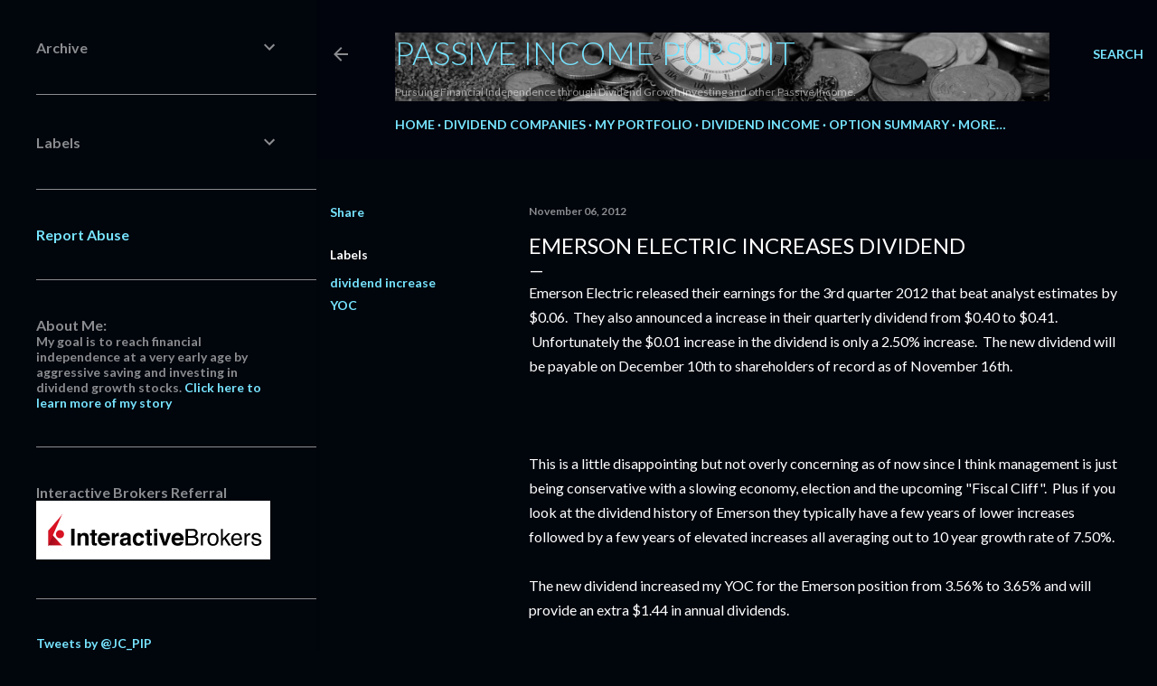

--- FILE ---
content_type: text/html; charset=UTF-8
request_url: https://www.passive-income-pursuit.com/2012/11/emerson-electric-increases-dividend.html
body_size: 51765
content:
<!DOCTYPE html>
<html dir='ltr' lang='en' xmlns='http://www.w3.org/1999/xhtml' xmlns:b='http://www.google.com/2005/gml/b' xmlns:data='http://www.google.com/2005/gml/data' xmlns:expr='http://www.google.com/2005/gml/expr'>
<head>
<meta content='width=device-width, initial-scale=1' name='viewport'/>
<title>Emerson Electric Increases Dividend</title>
<meta content='text/html; charset=UTF-8' http-equiv='Content-Type'/>
<!-- Chrome, Firefox OS and Opera -->
<meta content='#01050c' name='theme-color'/>
<!-- Windows Phone -->
<meta content='#01050c' name='msapplication-navbutton-color'/>
<meta content='blogger' name='generator'/>
<link href='https://www.passive-income-pursuit.com/favicon.ico' rel='icon' type='image/x-icon'/>
<link href='https://www.passive-income-pursuit.com/2012/11/emerson-electric-increases-dividend.html' rel='canonical'/>
<link rel="alternate" type="application/atom+xml" title="Passive Income Pursuit - Atom" href="https://www.passive-income-pursuit.com/feeds/posts/default" />
<link rel="alternate" type="application/rss+xml" title="Passive Income Pursuit - RSS" href="https://www.passive-income-pursuit.com/feeds/posts/default?alt=rss" />
<link rel="service.post" type="application/atom+xml" title="Passive Income Pursuit - Atom" href="https://www.blogger.com/feeds/6587699706949333863/posts/default" />

<link rel="alternate" type="application/atom+xml" title="Passive Income Pursuit - Atom" href="https://www.passive-income-pursuit.com/feeds/1009782694692333267/comments/default" />
<!--Can't find substitution for tag [blog.ieCssRetrofitLinks]-->
<meta content='https://www.passive-income-pursuit.com/2012/11/emerson-electric-increases-dividend.html' property='og:url'/>
<meta content='Emerson Electric Increases Dividend' property='og:title'/>
<meta content='DIY dividend growth investing for financial independence.' property='og:description'/>
<style type='text/css'>@font-face{font-family:'EB Garamond';font-style:normal;font-weight:400;font-display:swap;src:url(//fonts.gstatic.com/s/ebgaramond/v32/SlGDmQSNjdsmc35JDF1K5E55YMjF_7DPuGi-6_RkCY9_WamXgHlIbvw.woff2)format('woff2');unicode-range:U+0460-052F,U+1C80-1C8A,U+20B4,U+2DE0-2DFF,U+A640-A69F,U+FE2E-FE2F;}@font-face{font-family:'EB Garamond';font-style:normal;font-weight:400;font-display:swap;src:url(//fonts.gstatic.com/s/ebgaramond/v32/SlGDmQSNjdsmc35JDF1K5E55YMjF_7DPuGi-6_RkAI9_WamXgHlIbvw.woff2)format('woff2');unicode-range:U+0301,U+0400-045F,U+0490-0491,U+04B0-04B1,U+2116;}@font-face{font-family:'EB Garamond';font-style:normal;font-weight:400;font-display:swap;src:url(//fonts.gstatic.com/s/ebgaramond/v32/SlGDmQSNjdsmc35JDF1K5E55YMjF_7DPuGi-6_RkCI9_WamXgHlIbvw.woff2)format('woff2');unicode-range:U+1F00-1FFF;}@font-face{font-family:'EB Garamond';font-style:normal;font-weight:400;font-display:swap;src:url(//fonts.gstatic.com/s/ebgaramond/v32/SlGDmQSNjdsmc35JDF1K5E55YMjF_7DPuGi-6_RkB49_WamXgHlIbvw.woff2)format('woff2');unicode-range:U+0370-0377,U+037A-037F,U+0384-038A,U+038C,U+038E-03A1,U+03A3-03FF;}@font-face{font-family:'EB Garamond';font-style:normal;font-weight:400;font-display:swap;src:url(//fonts.gstatic.com/s/ebgaramond/v32/SlGDmQSNjdsmc35JDF1K5E55YMjF_7DPuGi-6_RkC49_WamXgHlIbvw.woff2)format('woff2');unicode-range:U+0102-0103,U+0110-0111,U+0128-0129,U+0168-0169,U+01A0-01A1,U+01AF-01B0,U+0300-0301,U+0303-0304,U+0308-0309,U+0323,U+0329,U+1EA0-1EF9,U+20AB;}@font-face{font-family:'EB Garamond';font-style:normal;font-weight:400;font-display:swap;src:url(//fonts.gstatic.com/s/ebgaramond/v32/SlGDmQSNjdsmc35JDF1K5E55YMjF_7DPuGi-6_RkCo9_WamXgHlIbvw.woff2)format('woff2');unicode-range:U+0100-02BA,U+02BD-02C5,U+02C7-02CC,U+02CE-02D7,U+02DD-02FF,U+0304,U+0308,U+0329,U+1D00-1DBF,U+1E00-1E9F,U+1EF2-1EFF,U+2020,U+20A0-20AB,U+20AD-20C0,U+2113,U+2C60-2C7F,U+A720-A7FF;}@font-face{font-family:'EB Garamond';font-style:normal;font-weight:400;font-display:swap;src:url(//fonts.gstatic.com/s/ebgaramond/v32/SlGDmQSNjdsmc35JDF1K5E55YMjF_7DPuGi-6_RkBI9_WamXgHlI.woff2)format('woff2');unicode-range:U+0000-00FF,U+0131,U+0152-0153,U+02BB-02BC,U+02C6,U+02DA,U+02DC,U+0304,U+0308,U+0329,U+2000-206F,U+20AC,U+2122,U+2191,U+2193,U+2212,U+2215,U+FEFF,U+FFFD;}@font-face{font-family:'Lato';font-style:normal;font-weight:300;font-display:swap;src:url(//fonts.gstatic.com/s/lato/v25/S6u9w4BMUTPHh7USSwaPGQ3q5d0N7w.woff2)format('woff2');unicode-range:U+0100-02BA,U+02BD-02C5,U+02C7-02CC,U+02CE-02D7,U+02DD-02FF,U+0304,U+0308,U+0329,U+1D00-1DBF,U+1E00-1E9F,U+1EF2-1EFF,U+2020,U+20A0-20AB,U+20AD-20C0,U+2113,U+2C60-2C7F,U+A720-A7FF;}@font-face{font-family:'Lato';font-style:normal;font-weight:300;font-display:swap;src:url(//fonts.gstatic.com/s/lato/v25/S6u9w4BMUTPHh7USSwiPGQ3q5d0.woff2)format('woff2');unicode-range:U+0000-00FF,U+0131,U+0152-0153,U+02BB-02BC,U+02C6,U+02DA,U+02DC,U+0304,U+0308,U+0329,U+2000-206F,U+20AC,U+2122,U+2191,U+2193,U+2212,U+2215,U+FEFF,U+FFFD;}@font-face{font-family:'Lato';font-style:normal;font-weight:400;font-display:swap;src:url(//fonts.gstatic.com/s/lato/v25/S6uyw4BMUTPHjxAwXiWtFCfQ7A.woff2)format('woff2');unicode-range:U+0100-02BA,U+02BD-02C5,U+02C7-02CC,U+02CE-02D7,U+02DD-02FF,U+0304,U+0308,U+0329,U+1D00-1DBF,U+1E00-1E9F,U+1EF2-1EFF,U+2020,U+20A0-20AB,U+20AD-20C0,U+2113,U+2C60-2C7F,U+A720-A7FF;}@font-face{font-family:'Lato';font-style:normal;font-weight:400;font-display:swap;src:url(//fonts.gstatic.com/s/lato/v25/S6uyw4BMUTPHjx4wXiWtFCc.woff2)format('woff2');unicode-range:U+0000-00FF,U+0131,U+0152-0153,U+02BB-02BC,U+02C6,U+02DA,U+02DC,U+0304,U+0308,U+0329,U+2000-206F,U+20AC,U+2122,U+2191,U+2193,U+2212,U+2215,U+FEFF,U+FFFD;}@font-face{font-family:'Lato';font-style:normal;font-weight:700;font-display:swap;src:url(//fonts.gstatic.com/s/lato/v25/S6u9w4BMUTPHh6UVSwaPGQ3q5d0N7w.woff2)format('woff2');unicode-range:U+0100-02BA,U+02BD-02C5,U+02C7-02CC,U+02CE-02D7,U+02DD-02FF,U+0304,U+0308,U+0329,U+1D00-1DBF,U+1E00-1E9F,U+1EF2-1EFF,U+2020,U+20A0-20AB,U+20AD-20C0,U+2113,U+2C60-2C7F,U+A720-A7FF;}@font-face{font-family:'Lato';font-style:normal;font-weight:700;font-display:swap;src:url(//fonts.gstatic.com/s/lato/v25/S6u9w4BMUTPHh6UVSwiPGQ3q5d0.woff2)format('woff2');unicode-range:U+0000-00FF,U+0131,U+0152-0153,U+02BB-02BC,U+02C6,U+02DA,U+02DC,U+0304,U+0308,U+0329,U+2000-206F,U+20AC,U+2122,U+2191,U+2193,U+2212,U+2215,U+FEFF,U+FFFD;}@font-face{font-family:'Lora';font-style:normal;font-weight:400;font-display:swap;src:url(//fonts.gstatic.com/s/lora/v37/0QI6MX1D_JOuGQbT0gvTJPa787weuxJMkq18ndeYxZ2JTg.woff2)format('woff2');unicode-range:U+0460-052F,U+1C80-1C8A,U+20B4,U+2DE0-2DFF,U+A640-A69F,U+FE2E-FE2F;}@font-face{font-family:'Lora';font-style:normal;font-weight:400;font-display:swap;src:url(//fonts.gstatic.com/s/lora/v37/0QI6MX1D_JOuGQbT0gvTJPa787weuxJFkq18ndeYxZ2JTg.woff2)format('woff2');unicode-range:U+0301,U+0400-045F,U+0490-0491,U+04B0-04B1,U+2116;}@font-face{font-family:'Lora';font-style:normal;font-weight:400;font-display:swap;src:url(//fonts.gstatic.com/s/lora/v37/0QI6MX1D_JOuGQbT0gvTJPa787weuxI9kq18ndeYxZ2JTg.woff2)format('woff2');unicode-range:U+0302-0303,U+0305,U+0307-0308,U+0310,U+0312,U+0315,U+031A,U+0326-0327,U+032C,U+032F-0330,U+0332-0333,U+0338,U+033A,U+0346,U+034D,U+0391-03A1,U+03A3-03A9,U+03B1-03C9,U+03D1,U+03D5-03D6,U+03F0-03F1,U+03F4-03F5,U+2016-2017,U+2034-2038,U+203C,U+2040,U+2043,U+2047,U+2050,U+2057,U+205F,U+2070-2071,U+2074-208E,U+2090-209C,U+20D0-20DC,U+20E1,U+20E5-20EF,U+2100-2112,U+2114-2115,U+2117-2121,U+2123-214F,U+2190,U+2192,U+2194-21AE,U+21B0-21E5,U+21F1-21F2,U+21F4-2211,U+2213-2214,U+2216-22FF,U+2308-230B,U+2310,U+2319,U+231C-2321,U+2336-237A,U+237C,U+2395,U+239B-23B7,U+23D0,U+23DC-23E1,U+2474-2475,U+25AF,U+25B3,U+25B7,U+25BD,U+25C1,U+25CA,U+25CC,U+25FB,U+266D-266F,U+27C0-27FF,U+2900-2AFF,U+2B0E-2B11,U+2B30-2B4C,U+2BFE,U+3030,U+FF5B,U+FF5D,U+1D400-1D7FF,U+1EE00-1EEFF;}@font-face{font-family:'Lora';font-style:normal;font-weight:400;font-display:swap;src:url(//fonts.gstatic.com/s/lora/v37/0QI6MX1D_JOuGQbT0gvTJPa787weuxIvkq18ndeYxZ2JTg.woff2)format('woff2');unicode-range:U+0001-000C,U+000E-001F,U+007F-009F,U+20DD-20E0,U+20E2-20E4,U+2150-218F,U+2190,U+2192,U+2194-2199,U+21AF,U+21E6-21F0,U+21F3,U+2218-2219,U+2299,U+22C4-22C6,U+2300-243F,U+2440-244A,U+2460-24FF,U+25A0-27BF,U+2800-28FF,U+2921-2922,U+2981,U+29BF,U+29EB,U+2B00-2BFF,U+4DC0-4DFF,U+FFF9-FFFB,U+10140-1018E,U+10190-1019C,U+101A0,U+101D0-101FD,U+102E0-102FB,U+10E60-10E7E,U+1D2C0-1D2D3,U+1D2E0-1D37F,U+1F000-1F0FF,U+1F100-1F1AD,U+1F1E6-1F1FF,U+1F30D-1F30F,U+1F315,U+1F31C,U+1F31E,U+1F320-1F32C,U+1F336,U+1F378,U+1F37D,U+1F382,U+1F393-1F39F,U+1F3A7-1F3A8,U+1F3AC-1F3AF,U+1F3C2,U+1F3C4-1F3C6,U+1F3CA-1F3CE,U+1F3D4-1F3E0,U+1F3ED,U+1F3F1-1F3F3,U+1F3F5-1F3F7,U+1F408,U+1F415,U+1F41F,U+1F426,U+1F43F,U+1F441-1F442,U+1F444,U+1F446-1F449,U+1F44C-1F44E,U+1F453,U+1F46A,U+1F47D,U+1F4A3,U+1F4B0,U+1F4B3,U+1F4B9,U+1F4BB,U+1F4BF,U+1F4C8-1F4CB,U+1F4D6,U+1F4DA,U+1F4DF,U+1F4E3-1F4E6,U+1F4EA-1F4ED,U+1F4F7,U+1F4F9-1F4FB,U+1F4FD-1F4FE,U+1F503,U+1F507-1F50B,U+1F50D,U+1F512-1F513,U+1F53E-1F54A,U+1F54F-1F5FA,U+1F610,U+1F650-1F67F,U+1F687,U+1F68D,U+1F691,U+1F694,U+1F698,U+1F6AD,U+1F6B2,U+1F6B9-1F6BA,U+1F6BC,U+1F6C6-1F6CF,U+1F6D3-1F6D7,U+1F6E0-1F6EA,U+1F6F0-1F6F3,U+1F6F7-1F6FC,U+1F700-1F7FF,U+1F800-1F80B,U+1F810-1F847,U+1F850-1F859,U+1F860-1F887,U+1F890-1F8AD,U+1F8B0-1F8BB,U+1F8C0-1F8C1,U+1F900-1F90B,U+1F93B,U+1F946,U+1F984,U+1F996,U+1F9E9,U+1FA00-1FA6F,U+1FA70-1FA7C,U+1FA80-1FA89,U+1FA8F-1FAC6,U+1FACE-1FADC,U+1FADF-1FAE9,U+1FAF0-1FAF8,U+1FB00-1FBFF;}@font-face{font-family:'Lora';font-style:normal;font-weight:400;font-display:swap;src:url(//fonts.gstatic.com/s/lora/v37/0QI6MX1D_JOuGQbT0gvTJPa787weuxJOkq18ndeYxZ2JTg.woff2)format('woff2');unicode-range:U+0102-0103,U+0110-0111,U+0128-0129,U+0168-0169,U+01A0-01A1,U+01AF-01B0,U+0300-0301,U+0303-0304,U+0308-0309,U+0323,U+0329,U+1EA0-1EF9,U+20AB;}@font-face{font-family:'Lora';font-style:normal;font-weight:400;font-display:swap;src:url(//fonts.gstatic.com/s/lora/v37/0QI6MX1D_JOuGQbT0gvTJPa787weuxJPkq18ndeYxZ2JTg.woff2)format('woff2');unicode-range:U+0100-02BA,U+02BD-02C5,U+02C7-02CC,U+02CE-02D7,U+02DD-02FF,U+0304,U+0308,U+0329,U+1D00-1DBF,U+1E00-1E9F,U+1EF2-1EFF,U+2020,U+20A0-20AB,U+20AD-20C0,U+2113,U+2C60-2C7F,U+A720-A7FF;}@font-face{font-family:'Lora';font-style:normal;font-weight:400;font-display:swap;src:url(//fonts.gstatic.com/s/lora/v37/0QI6MX1D_JOuGQbT0gvTJPa787weuxJBkq18ndeYxZ0.woff2)format('woff2');unicode-range:U+0000-00FF,U+0131,U+0152-0153,U+02BB-02BC,U+02C6,U+02DA,U+02DC,U+0304,U+0308,U+0329,U+2000-206F,U+20AC,U+2122,U+2191,U+2193,U+2212,U+2215,U+FEFF,U+FFFD;}@font-face{font-family:'Montserrat';font-style:normal;font-weight:400;font-display:swap;src:url(//fonts.gstatic.com/s/montserrat/v31/JTUSjIg1_i6t8kCHKm459WRhyyTh89ZNpQ.woff2)format('woff2');unicode-range:U+0460-052F,U+1C80-1C8A,U+20B4,U+2DE0-2DFF,U+A640-A69F,U+FE2E-FE2F;}@font-face{font-family:'Montserrat';font-style:normal;font-weight:400;font-display:swap;src:url(//fonts.gstatic.com/s/montserrat/v31/JTUSjIg1_i6t8kCHKm459W1hyyTh89ZNpQ.woff2)format('woff2');unicode-range:U+0301,U+0400-045F,U+0490-0491,U+04B0-04B1,U+2116;}@font-face{font-family:'Montserrat';font-style:normal;font-weight:400;font-display:swap;src:url(//fonts.gstatic.com/s/montserrat/v31/JTUSjIg1_i6t8kCHKm459WZhyyTh89ZNpQ.woff2)format('woff2');unicode-range:U+0102-0103,U+0110-0111,U+0128-0129,U+0168-0169,U+01A0-01A1,U+01AF-01B0,U+0300-0301,U+0303-0304,U+0308-0309,U+0323,U+0329,U+1EA0-1EF9,U+20AB;}@font-face{font-family:'Montserrat';font-style:normal;font-weight:400;font-display:swap;src:url(//fonts.gstatic.com/s/montserrat/v31/JTUSjIg1_i6t8kCHKm459WdhyyTh89ZNpQ.woff2)format('woff2');unicode-range:U+0100-02BA,U+02BD-02C5,U+02C7-02CC,U+02CE-02D7,U+02DD-02FF,U+0304,U+0308,U+0329,U+1D00-1DBF,U+1E00-1E9F,U+1EF2-1EFF,U+2020,U+20A0-20AB,U+20AD-20C0,U+2113,U+2C60-2C7F,U+A720-A7FF;}@font-face{font-family:'Montserrat';font-style:normal;font-weight:400;font-display:swap;src:url(//fonts.gstatic.com/s/montserrat/v31/JTUSjIg1_i6t8kCHKm459WlhyyTh89Y.woff2)format('woff2');unicode-range:U+0000-00FF,U+0131,U+0152-0153,U+02BB-02BC,U+02C6,U+02DA,U+02DC,U+0304,U+0308,U+0329,U+2000-206F,U+20AC,U+2122,U+2191,U+2193,U+2212,U+2215,U+FEFF,U+FFFD;}@font-face{font-family:'Montserrat';font-style:normal;font-weight:700;font-display:swap;src:url(//fonts.gstatic.com/s/montserrat/v31/JTUSjIg1_i6t8kCHKm459WRhyyTh89ZNpQ.woff2)format('woff2');unicode-range:U+0460-052F,U+1C80-1C8A,U+20B4,U+2DE0-2DFF,U+A640-A69F,U+FE2E-FE2F;}@font-face{font-family:'Montserrat';font-style:normal;font-weight:700;font-display:swap;src:url(//fonts.gstatic.com/s/montserrat/v31/JTUSjIg1_i6t8kCHKm459W1hyyTh89ZNpQ.woff2)format('woff2');unicode-range:U+0301,U+0400-045F,U+0490-0491,U+04B0-04B1,U+2116;}@font-face{font-family:'Montserrat';font-style:normal;font-weight:700;font-display:swap;src:url(//fonts.gstatic.com/s/montserrat/v31/JTUSjIg1_i6t8kCHKm459WZhyyTh89ZNpQ.woff2)format('woff2');unicode-range:U+0102-0103,U+0110-0111,U+0128-0129,U+0168-0169,U+01A0-01A1,U+01AF-01B0,U+0300-0301,U+0303-0304,U+0308-0309,U+0323,U+0329,U+1EA0-1EF9,U+20AB;}@font-face{font-family:'Montserrat';font-style:normal;font-weight:700;font-display:swap;src:url(//fonts.gstatic.com/s/montserrat/v31/JTUSjIg1_i6t8kCHKm459WdhyyTh89ZNpQ.woff2)format('woff2');unicode-range:U+0100-02BA,U+02BD-02C5,U+02C7-02CC,U+02CE-02D7,U+02DD-02FF,U+0304,U+0308,U+0329,U+1D00-1DBF,U+1E00-1E9F,U+1EF2-1EFF,U+2020,U+20A0-20AB,U+20AD-20C0,U+2113,U+2C60-2C7F,U+A720-A7FF;}@font-face{font-family:'Montserrat';font-style:normal;font-weight:700;font-display:swap;src:url(//fonts.gstatic.com/s/montserrat/v31/JTUSjIg1_i6t8kCHKm459WlhyyTh89Y.woff2)format('woff2');unicode-range:U+0000-00FF,U+0131,U+0152-0153,U+02BB-02BC,U+02C6,U+02DA,U+02DC,U+0304,U+0308,U+0329,U+2000-206F,U+20AC,U+2122,U+2191,U+2193,U+2212,U+2215,U+FEFF,U+FFFD;}</style>
<style id='page-skin-1' type='text/css'><!--
/*! normalize.css v3.0.1 | MIT License | git.io/normalize */html{font-family:sans-serif;-ms-text-size-adjust:100%;-webkit-text-size-adjust:100%}body{margin:0}article,aside,details,figcaption,figure,footer,header,hgroup,main,nav,section,summary{display:block}audio,canvas,progress,video{display:inline-block;vertical-align:baseline}audio:not([controls]){display:none;height:0}[hidden],template{display:none}a{background:transparent}a:active,a:hover{outline:0}abbr[title]{border-bottom:1px dotted}b,strong{font-weight:bold}dfn{font-style:italic}h1{font-size:2em;margin:.67em 0}mark{background:#ff0;color:#000}small{font-size:80%}sub,sup{font-size:75%;line-height:0;position:relative;vertical-align:baseline}sup{top:-0.5em}sub{bottom:-0.25em}img{border:0}svg:not(:root){overflow:hidden}figure{margin:1em 40px}hr{-moz-box-sizing:content-box;box-sizing:content-box;height:0}pre{overflow:auto}code,kbd,pre,samp{font-family:monospace,monospace;font-size:1em}button,input,optgroup,select,textarea{color:inherit;font:inherit;margin:0}button{overflow:visible}button,select{text-transform:none}button,html input[type="button"],input[type="reset"],input[type="submit"]{-webkit-appearance:button;cursor:pointer}button[disabled],html input[disabled]{cursor:default}button::-moz-focus-inner,input::-moz-focus-inner{border:0;padding:0}input{line-height:normal}input[type="checkbox"],input[type="radio"]{box-sizing:border-box;padding:0}input[type="number"]::-webkit-inner-spin-button,input[type="number"]::-webkit-outer-spin-button{height:auto}input[type="search"]{-webkit-appearance:textfield;-moz-box-sizing:content-box;-webkit-box-sizing:content-box;box-sizing:content-box}input[type="search"]::-webkit-search-cancel-button,input[type="search"]::-webkit-search-decoration{-webkit-appearance:none}fieldset{border:1px solid #c0c0c0;margin:0 2px;padding:.35em .625em .75em}legend{border:0;padding:0}textarea{overflow:auto}optgroup{font-weight:bold}table{border-collapse:collapse;border-spacing:0}td,th{padding:0}
/*!************************************************
* Blogger Template Style
* Name: Soho
**************************************************/
body{
overflow-wrap:break-word;
word-break:break-word;
word-wrap:break-word
}
.hidden{
display:none
}
.invisible{
visibility:hidden
}
.container::after,.float-container::after{
clear:both;
content:"";
display:table
}
.clearboth{
clear:both
}
#comments .comment .comment-actions,.subscribe-popup .FollowByEmail .follow-by-email-submit{
background:0 0;
border:0;
box-shadow:none;
color:#77e4ff;
cursor:pointer;
font-size:14px;
font-weight:700;
outline:0;
text-decoration:none;
text-transform:uppercase;
width:auto
}
.dim-overlay{
background-color:rgba(0,0,0,.54);
height:100vh;
left:0;
position:fixed;
top:0;
width:100%
}
#sharing-dim-overlay{
background-color:transparent
}
input::-ms-clear{
display:none
}
.blogger-logo,.svg-icon-24.blogger-logo{
fill:#ff9800;
opacity:1
}
.loading-spinner-large{
-webkit-animation:mspin-rotate 1.568s infinite linear;
animation:mspin-rotate 1.568s infinite linear;
height:48px;
overflow:hidden;
position:absolute;
width:48px;
z-index:200
}
.loading-spinner-large>div{
-webkit-animation:mspin-revrot 5332ms infinite steps(4);
animation:mspin-revrot 5332ms infinite steps(4)
}
.loading-spinner-large>div>div{
-webkit-animation:mspin-singlecolor-large-film 1333ms infinite steps(81);
animation:mspin-singlecolor-large-film 1333ms infinite steps(81);
background-size:100%;
height:48px;
width:3888px
}
.mspin-black-large>div>div,.mspin-grey_54-large>div>div{
background-image:url(https://www.blogblog.com/indie/mspin_black_large.svg)
}
.mspin-white-large>div>div{
background-image:url(https://www.blogblog.com/indie/mspin_white_large.svg)
}
.mspin-grey_54-large{
opacity:.54
}
@-webkit-keyframes mspin-singlecolor-large-film{
from{
-webkit-transform:translateX(0);
transform:translateX(0)
}
to{
-webkit-transform:translateX(-3888px);
transform:translateX(-3888px)
}
}
@keyframes mspin-singlecolor-large-film{
from{
-webkit-transform:translateX(0);
transform:translateX(0)
}
to{
-webkit-transform:translateX(-3888px);
transform:translateX(-3888px)
}
}
@-webkit-keyframes mspin-rotate{
from{
-webkit-transform:rotate(0);
transform:rotate(0)
}
to{
-webkit-transform:rotate(360deg);
transform:rotate(360deg)
}
}
@keyframes mspin-rotate{
from{
-webkit-transform:rotate(0);
transform:rotate(0)
}
to{
-webkit-transform:rotate(360deg);
transform:rotate(360deg)
}
}
@-webkit-keyframes mspin-revrot{
from{
-webkit-transform:rotate(0);
transform:rotate(0)
}
to{
-webkit-transform:rotate(-360deg);
transform:rotate(-360deg)
}
}
@keyframes mspin-revrot{
from{
-webkit-transform:rotate(0);
transform:rotate(0)
}
to{
-webkit-transform:rotate(-360deg);
transform:rotate(-360deg)
}
}
.skip-navigation{
background-color:#fff;
box-sizing:border-box;
color:#000;
display:block;
height:0;
left:0;
line-height:50px;
overflow:hidden;
padding-top:0;
position:fixed;
text-align:center;
top:0;
-webkit-transition:box-shadow .3s,height .3s,padding-top .3s;
transition:box-shadow .3s,height .3s,padding-top .3s;
width:100%;
z-index:900
}
.skip-navigation:focus{
box-shadow:0 4px 5px 0 rgba(0,0,0,.14),0 1px 10px 0 rgba(0,0,0,.12),0 2px 4px -1px rgba(0,0,0,.2);
height:50px
}
#main{
outline:0
}
.main-heading{
position:absolute;
clip:rect(1px,1px,1px,1px);
padding:0;
border:0;
height:1px;
width:1px;
overflow:hidden
}
.Attribution{
margin-top:1em;
text-align:center
}
.Attribution .blogger img,.Attribution .blogger svg{
vertical-align:bottom
}
.Attribution .blogger img{
margin-right:.5em
}
.Attribution div{
line-height:24px;
margin-top:.5em
}
.Attribution .copyright,.Attribution .image-attribution{
font-size:.7em;
margin-top:1.5em
}
.BLOG_mobile_video_class{
display:none
}
.bg-photo{
background-attachment:scroll!important
}
body .CSS_LIGHTBOX{
z-index:900
}
.extendable .show-less,.extendable .show-more{
border-color:#77e4ff;
color:#77e4ff;
margin-top:8px
}
.extendable .show-less.hidden,.extendable .show-more.hidden{
display:none
}
.inline-ad{
display:none;
max-width:100%;
overflow:hidden
}
.adsbygoogle{
display:block
}
#cookieChoiceInfo{
bottom:0;
top:auto
}
iframe.b-hbp-video{
border:0
}
.post-body img{
max-width:100%
}
.post-body iframe{
max-width:100%
}
.post-body a[imageanchor="1"]{
display:inline-block
}
.byline{
margin-right:1em
}
.byline:last-child{
margin-right:0
}
.link-copied-dialog{
max-width:520px;
outline:0
}
.link-copied-dialog .modal-dialog-buttons{
margin-top:8px
}
.link-copied-dialog .goog-buttonset-default{
background:0 0;
border:0
}
.link-copied-dialog .goog-buttonset-default:focus{
outline:0
}
.paging-control-container{
margin-bottom:16px
}
.paging-control-container .paging-control{
display:inline-block
}
.paging-control-container .comment-range-text::after,.paging-control-container .paging-control{
color:#77e4ff
}
.paging-control-container .comment-range-text,.paging-control-container .paging-control{
margin-right:8px
}
.paging-control-container .comment-range-text::after,.paging-control-container .paging-control::after{
content:"\b7";
cursor:default;
padding-left:8px;
pointer-events:none
}
.paging-control-container .comment-range-text:last-child::after,.paging-control-container .paging-control:last-child::after{
content:none
}
.byline.reactions iframe{
height:20px
}
.b-notification{
color:#000;
background-color:#fff;
border-bottom:solid 1px #000;
box-sizing:border-box;
padding:16px 32px;
text-align:center
}
.b-notification.visible{
-webkit-transition:margin-top .3s cubic-bezier(.4,0,.2,1);
transition:margin-top .3s cubic-bezier(.4,0,.2,1)
}
.b-notification.invisible{
position:absolute
}
.b-notification-close{
position:absolute;
right:8px;
top:8px
}
.no-posts-message{
line-height:40px;
text-align:center
}
@media screen and (max-width:1140px){
body.item-view .post-body a[imageanchor="1"][style*="float: left;"],body.item-view .post-body a[imageanchor="1"][style*="float: right;"]{
float:none!important;
clear:none!important
}
body.item-view .post-body a[imageanchor="1"] img{
display:block;
height:auto;
margin:0 auto
}
body.item-view .post-body>.separator:first-child>a[imageanchor="1"]:first-child{
margin-top:20px
}
.post-body a[imageanchor]{
display:block
}
body.item-view .post-body a[imageanchor="1"]{
margin-left:0!important;
margin-right:0!important
}
body.item-view .post-body a[imageanchor="1"]+a[imageanchor="1"]{
margin-top:16px
}
}
.item-control{
display:none
}
#comments{
border-top:1px dashed rgba(0,0,0,.54);
margin-top:20px;
padding:20px
}
#comments .comment-thread ol{
margin:0;
padding-left:0;
padding-left:0
}
#comments .comment .comment-replybox-single,#comments .comment-thread .comment-replies{
margin-left:60px
}
#comments .comment-thread .thread-count{
display:none
}
#comments .comment{
list-style-type:none;
padding:0 0 30px;
position:relative
}
#comments .comment .comment{
padding-bottom:8px
}
.comment .avatar-image-container{
position:absolute
}
.comment .avatar-image-container img{
border-radius:50%
}
.avatar-image-container svg,.comment .avatar-image-container .avatar-icon{
border-radius:50%;
border:solid 1px #ffffff;
box-sizing:border-box;
fill:#ffffff;
height:35px;
margin:0;
padding:7px;
width:35px
}
.comment .comment-block{
margin-top:10px;
margin-left:60px;
padding-bottom:0
}
#comments .comment-author-header-wrapper{
margin-left:40px
}
#comments .comment .thread-expanded .comment-block{
padding-bottom:20px
}
#comments .comment .comment-header .user,#comments .comment .comment-header .user a{
color:#ffffff;
font-style:normal;
font-weight:700
}
#comments .comment .comment-actions{
bottom:0;
margin-bottom:15px;
position:absolute
}
#comments .comment .comment-actions>*{
margin-right:8px
}
#comments .comment .comment-header .datetime{
bottom:0;
color:rgba(255, 255, 255, 0.54);
display:inline-block;
font-size:13px;
font-style:italic;
margin-left:8px
}
#comments .comment .comment-footer .comment-timestamp a,#comments .comment .comment-header .datetime a{
color:rgba(255, 255, 255, 0.54)
}
#comments .comment .comment-content,.comment .comment-body{
margin-top:12px;
word-break:break-word
}
.comment-body{
margin-bottom:12px
}
#comments.embed[data-num-comments="0"]{
border:0;
margin-top:0;
padding-top:0
}
#comments.embed[data-num-comments="0"] #comment-post-message,#comments.embed[data-num-comments="0"] div.comment-form>p,#comments.embed[data-num-comments="0"] p.comment-footer{
display:none
}
#comment-editor-src{
display:none
}
.comments .comments-content .loadmore.loaded{
max-height:0;
opacity:0;
overflow:hidden
}
.extendable .remaining-items{
height:0;
overflow:hidden;
-webkit-transition:height .3s cubic-bezier(.4,0,.2,1);
transition:height .3s cubic-bezier(.4,0,.2,1)
}
.extendable .remaining-items.expanded{
height:auto
}
.svg-icon-24,.svg-icon-24-button{
cursor:pointer;
height:24px;
width:24px;
min-width:24px
}
.touch-icon{
margin:-12px;
padding:12px
}
.touch-icon:active,.touch-icon:focus{
background-color:rgba(153,153,153,.4);
border-radius:50%
}
svg:not(:root).touch-icon{
overflow:visible
}
html[dir=rtl] .rtl-reversible-icon{
-webkit-transform:scaleX(-1);
-ms-transform:scaleX(-1);
transform:scaleX(-1)
}
.svg-icon-24-button,.touch-icon-button{
background:0 0;
border:0;
margin:0;
outline:0;
padding:0
}
.touch-icon-button .touch-icon:active,.touch-icon-button .touch-icon:focus{
background-color:transparent
}
.touch-icon-button:active .touch-icon,.touch-icon-button:focus .touch-icon{
background-color:rgba(153,153,153,.4);
border-radius:50%
}
.Profile .default-avatar-wrapper .avatar-icon{
border-radius:50%;
border:solid 1px #ffffff;
box-sizing:border-box;
fill:#ffffff;
margin:0
}
.Profile .individual .default-avatar-wrapper .avatar-icon{
padding:25px
}
.Profile .individual .avatar-icon,.Profile .individual .profile-img{
height:120px;
width:120px
}
.Profile .team .default-avatar-wrapper .avatar-icon{
padding:8px
}
.Profile .team .avatar-icon,.Profile .team .default-avatar-wrapper,.Profile .team .profile-img{
height:40px;
width:40px
}
.snippet-container{
margin:0;
position:relative;
overflow:hidden
}
.snippet-fade{
bottom:0;
box-sizing:border-box;
position:absolute;
width:96px
}
.snippet-fade{
right:0
}
.snippet-fade:after{
content:"\2026"
}
.snippet-fade:after{
float:right
}
.centered-top-container.sticky{
left:0;
position:fixed;
right:0;
top:0;
width:auto;
z-index:50;
-webkit-transition-property:opacity,-webkit-transform;
transition-property:opacity,-webkit-transform;
transition-property:transform,opacity;
transition-property:transform,opacity,-webkit-transform;
-webkit-transition-duration:.2s;
transition-duration:.2s;
-webkit-transition-timing-function:cubic-bezier(.4,0,.2,1);
transition-timing-function:cubic-bezier(.4,0,.2,1)
}
.centered-top-placeholder{
display:none
}
.collapsed-header .centered-top-placeholder{
display:block
}
.centered-top-container .Header .replaced h1,.centered-top-placeholder .Header .replaced h1{
display:none
}
.centered-top-container.sticky .Header .replaced h1{
display:block
}
.centered-top-container.sticky .Header .header-widget{
background:0 0
}
.centered-top-container.sticky .Header .header-image-wrapper{
display:none
}
.centered-top-container img,.centered-top-placeholder img{
max-width:100%
}
.collapsible{
-webkit-transition:height .3s cubic-bezier(.4,0,.2,1);
transition:height .3s cubic-bezier(.4,0,.2,1)
}
.collapsible,.collapsible>summary{
display:block;
overflow:hidden
}
.collapsible>:not(summary){
display:none
}
.collapsible[open]>:not(summary){
display:block
}
.collapsible:focus,.collapsible>summary:focus{
outline:0
}
.collapsible>summary{
cursor:pointer;
display:block;
padding:0
}
.collapsible:focus>summary,.collapsible>summary:focus{
background-color:transparent
}
.collapsible>summary::-webkit-details-marker{
display:none
}
.collapsible-title{
-webkit-box-align:center;
-webkit-align-items:center;
-ms-flex-align:center;
align-items:center;
display:-webkit-box;
display:-webkit-flex;
display:-ms-flexbox;
display:flex
}
.collapsible-title .title{
-webkit-box-flex:1;
-webkit-flex:1 1 auto;
-ms-flex:1 1 auto;
flex:1 1 auto;
-webkit-box-ordinal-group:1;
-webkit-order:0;
-ms-flex-order:0;
order:0;
overflow:hidden;
text-overflow:ellipsis;
white-space:nowrap
}
.collapsible-title .chevron-down,.collapsible[open] .collapsible-title .chevron-up{
display:block
}
.collapsible-title .chevron-up,.collapsible[open] .collapsible-title .chevron-down{
display:none
}
.flat-button{
cursor:pointer;
display:inline-block;
font-weight:700;
text-transform:uppercase;
border-radius:2px;
padding:8px;
margin:-8px
}
.flat-icon-button{
background:0 0;
border:0;
margin:0;
outline:0;
padding:0;
margin:-12px;
padding:12px;
cursor:pointer;
box-sizing:content-box;
display:inline-block;
line-height:0
}
.flat-icon-button,.flat-icon-button .splash-wrapper{
border-radius:50%
}
.flat-icon-button .splash.animate{
-webkit-animation-duration:.3s;
animation-duration:.3s
}
.overflowable-container{
max-height:28px;
overflow:hidden;
position:relative
}
.overflow-button{
cursor:pointer
}
#overflowable-dim-overlay{
background:0 0
}
.overflow-popup{
box-shadow:0 2px 2px 0 rgba(0,0,0,.14),0 3px 1px -2px rgba(0,0,0,.2),0 1px 5px 0 rgba(0,0,0,.12);
background-color:#01040c;
left:0;
max-width:calc(100% - 32px);
position:absolute;
top:0;
visibility:hidden;
z-index:101
}
.overflow-popup ul{
list-style:none
}
.overflow-popup .tabs li,.overflow-popup li{
display:block;
height:auto
}
.overflow-popup .tabs li{
padding-left:0;
padding-right:0
}
.overflow-button.hidden,.overflow-popup .tabs li.hidden,.overflow-popup li.hidden{
display:none
}
.search{
display:-webkit-box;
display:-webkit-flex;
display:-ms-flexbox;
display:flex;
line-height:24px;
width:24px
}
.search.focused{
width:100%
}
.search.focused .section{
width:100%
}
.search form{
z-index:101
}
.search h3{
display:none
}
.search form{
display:-webkit-box;
display:-webkit-flex;
display:-ms-flexbox;
display:flex;
-webkit-box-flex:1;
-webkit-flex:1 0 0;
-ms-flex:1 0 0px;
flex:1 0 0;
border-bottom:solid 1px transparent;
padding-bottom:8px
}
.search form>*{
display:none
}
.search.focused form>*{
display:block
}
.search .search-input label{
display:none
}
.centered-top-placeholder.cloned .search form{
z-index:30
}
.search.focused form{
border-color:rgba(255, 255, 255, 0.54);
position:relative;
width:auto
}
.collapsed-header .centered-top-container .search.focused form{
border-bottom-color:transparent
}
.search-expand{
-webkit-box-flex:0;
-webkit-flex:0 0 auto;
-ms-flex:0 0 auto;
flex:0 0 auto
}
.search-expand-text{
display:none
}
.search-close{
display:inline;
vertical-align:middle
}
.search-input{
-webkit-box-flex:1;
-webkit-flex:1 0 1px;
-ms-flex:1 0 1px;
flex:1 0 1px
}
.search-input input{
background:0 0;
border:0;
box-sizing:border-box;
color:rgba(255, 255, 255, 0.54);
display:inline-block;
outline:0;
width:calc(100% - 48px)
}
.search-input input.no-cursor{
color:transparent;
text-shadow:0 0 0 rgba(255, 255, 255, 0.54)
}
.collapsed-header .centered-top-container .search-action,.collapsed-header .centered-top-container .search-input input{
color:rgba(255, 255, 255, 0.54)
}
.collapsed-header .centered-top-container .search-input input.no-cursor{
color:transparent;
text-shadow:0 0 0 rgba(255, 255, 255, 0.54)
}
.collapsed-header .centered-top-container .search-input input.no-cursor:focus,.search-input input.no-cursor:focus{
outline:0
}
.search-focused>*{
visibility:hidden
}
.search-focused .search,.search-focused .search-icon{
visibility:visible
}
.search.focused .search-action{
display:block
}
.search.focused .search-action:disabled{
opacity:.3
}
.widget.Sharing .sharing-button{
display:none
}
.widget.Sharing .sharing-buttons li{
padding:0
}
.widget.Sharing .sharing-buttons li span{
display:none
}
.post-share-buttons{
position:relative
}
.centered-bottom .share-buttons .svg-icon-24,.share-buttons .svg-icon-24{
fill:#ffffff
}
.sharing-open.touch-icon-button:active .touch-icon,.sharing-open.touch-icon-button:focus .touch-icon{
background-color:transparent
}
.share-buttons{
background-color:#01050c;
border-radius:2px;
box-shadow:0 2px 2px 0 rgba(0,0,0,.14),0 3px 1px -2px rgba(0,0,0,.2),0 1px 5px 0 rgba(0,0,0,.12);
color:#ffffff;
list-style:none;
margin:0;
padding:8px 0;
position:absolute;
top:-11px;
min-width:200px;
z-index:101
}
.share-buttons.hidden{
display:none
}
.sharing-button{
background:0 0;
border:0;
margin:0;
outline:0;
padding:0;
cursor:pointer
}
.share-buttons li{
margin:0;
height:48px
}
.share-buttons li:last-child{
margin-bottom:0
}
.share-buttons li .sharing-platform-button{
box-sizing:border-box;
cursor:pointer;
display:block;
height:100%;
margin-bottom:0;
padding:0 16px;
position:relative;
width:100%
}
.share-buttons li .sharing-platform-button:focus,.share-buttons li .sharing-platform-button:hover{
background-color:rgba(128,128,128,.1);
outline:0
}
.share-buttons li svg[class*=" sharing-"],.share-buttons li svg[class^=sharing-]{
position:absolute;
top:10px
}
.share-buttons li span.sharing-platform-button{
position:relative;
top:0
}
.share-buttons li .platform-sharing-text{
display:block;
font-size:16px;
line-height:48px;
white-space:nowrap
}
.share-buttons li .platform-sharing-text{
margin-left:56px
}
.sidebar-container{
background-color:#f7f7f7;
max-width:350px;
overflow-y:auto;
-webkit-transition-property:-webkit-transform;
transition-property:-webkit-transform;
transition-property:transform;
transition-property:transform,-webkit-transform;
-webkit-transition-duration:.3s;
transition-duration:.3s;
-webkit-transition-timing-function:cubic-bezier(0,0,.2,1);
transition-timing-function:cubic-bezier(0,0,.2,1);
width:350px;
z-index:101;
-webkit-overflow-scrolling:touch
}
.sidebar-container .navigation{
line-height:0;
padding:16px
}
.sidebar-container .sidebar-back{
cursor:pointer
}
.sidebar-container .widget{
background:0 0;
margin:0 16px;
padding:16px 0
}
.sidebar-container .widget .title{
color:rgba(255, 255, 255, 0.54);
margin:0
}
.sidebar-container .widget ul{
list-style:none;
margin:0;
padding:0
}
.sidebar-container .widget ul ul{
margin-left:1em
}
.sidebar-container .widget li{
font-size:16px;
line-height:normal
}
.sidebar-container .widget+.widget{
border-top:1px dashed rgba(255, 255, 255, 0.54)
}
.BlogArchive li{
margin:16px 0
}
.BlogArchive li:last-child{
margin-bottom:0
}
.Label li a{
display:inline-block
}
.BlogArchive .post-count,.Label .label-count{
float:right;
margin-left:.25em
}
.BlogArchive .post-count::before,.Label .label-count::before{
content:"("
}
.BlogArchive .post-count::after,.Label .label-count::after{
content:")"
}
.widget.Translate .skiptranslate>div{
display:block!important
}
.widget.Profile .profile-link{
display:-webkit-box;
display:-webkit-flex;
display:-ms-flexbox;
display:flex
}
.widget.Profile .team-member .default-avatar-wrapper,.widget.Profile .team-member .profile-img{
-webkit-box-flex:0;
-webkit-flex:0 0 auto;
-ms-flex:0 0 auto;
flex:0 0 auto;
margin-right:1em
}
.widget.Profile .individual .profile-link{
-webkit-box-orient:vertical;
-webkit-box-direction:normal;
-webkit-flex-direction:column;
-ms-flex-direction:column;
flex-direction:column
}
.widget.Profile .team .profile-link .profile-name{
-webkit-align-self:center;
-ms-flex-item-align:center;
align-self:center;
display:block;
-webkit-box-flex:1;
-webkit-flex:1 1 auto;
-ms-flex:1 1 auto;
flex:1 1 auto
}
.dim-overlay{
background-color:rgba(0,0,0,.54);
z-index:100
}
body.sidebar-visible{
overflow-y:hidden
}
@media screen and (max-width:1249px){
.sidebar-container{
bottom:0;
position:fixed;
top:0;
left:0;
right:auto
}
.sidebar-container.sidebar-invisible{
-webkit-transition-timing-function:cubic-bezier(.4,0,.6,1);
transition-timing-function:cubic-bezier(.4,0,.6,1)
}
html[dir=ltr] .sidebar-container.sidebar-invisible{
-webkit-transform:translateX(-350px);
-ms-transform:translateX(-350px);
transform:translateX(-350px)
}
html[dir=rtl] .sidebar-container.sidebar-invisible{
-webkit-transform:translateX(350px);
-ms-transform:translateX(350px);
transform:translateX(350px)
}
}
@media screen and (min-width:1250px){
.sidebar-container{
position:absolute;
top:0;
left:0;
right:auto
}
.sidebar-container .navigation{
display:none
}
}
.dialog{
box-shadow:0 2px 2px 0 rgba(0,0,0,.14),0 3px 1px -2px rgba(0,0,0,.2),0 1px 5px 0 rgba(0,0,0,.12);
background:#01050c;
box-sizing:border-box;
color:#ffffff;
padding:30px;
position:fixed;
text-align:center;
width:calc(100% - 24px);
z-index:101
}
.dialog input[type=email],.dialog input[type=text]{
background-color:transparent;
border:0;
border-bottom:solid 1px rgba(255,255,255,.12);
color:#ffffff;
display:block;
font-family:Lato, sans-serif;
font-size:16px;
line-height:24px;
margin:auto;
padding-bottom:7px;
outline:0;
text-align:center;
width:100%
}
.dialog input[type=email]::-webkit-input-placeholder,.dialog input[type=text]::-webkit-input-placeholder{
color:#ffffff
}
.dialog input[type=email]::-moz-placeholder,.dialog input[type=text]::-moz-placeholder{
color:#ffffff
}
.dialog input[type=email]:-ms-input-placeholder,.dialog input[type=text]:-ms-input-placeholder{
color:#ffffff
}
.dialog input[type=email]::-ms-input-placeholder,.dialog input[type=text]::-ms-input-placeholder{
color:#ffffff
}
.dialog input[type=email]::placeholder,.dialog input[type=text]::placeholder{
color:#ffffff
}
.dialog input[type=email]:focus,.dialog input[type=text]:focus{
border-bottom:solid 2px #77e4ff;
padding-bottom:6px
}
.dialog input.no-cursor{
color:transparent;
text-shadow:0 0 0 #ffffff
}
.dialog input.no-cursor:focus{
outline:0
}
.dialog input.no-cursor:focus{
outline:0
}
.dialog input[type=submit]{
font-family:Lato, sans-serif
}
.dialog .goog-buttonset-default{
color:#77e4ff
}
.subscribe-popup{
max-width:364px
}
.subscribe-popup h3{
color:#ffffff;
font-size:1.8em;
margin-top:0
}
.subscribe-popup .FollowByEmail h3{
display:none
}
.subscribe-popup .FollowByEmail .follow-by-email-submit{
color:#77e4ff;
display:inline-block;
margin:0 auto;
margin-top:24px;
width:auto;
white-space:normal
}
.subscribe-popup .FollowByEmail .follow-by-email-submit:disabled{
cursor:default;
opacity:.3
}
@media (max-width:800px){
.blog-name div.widget.Subscribe{
margin-bottom:16px
}
body.item-view .blog-name div.widget.Subscribe{
margin:8px auto 16px auto;
width:100%
}
}
body#layout .bg-photo,body#layout .bg-photo-overlay{
display:none
}
body#layout .page_body{
padding:0;
position:relative;
top:0
}
body#layout .page{
display:inline-block;
left:inherit;
position:relative;
vertical-align:top;
width:540px
}
body#layout .centered{
max-width:954px
}
body#layout .navigation{
display:none
}
body#layout .sidebar-container{
display:inline-block;
width:40%
}
body#layout .hamburger-menu,body#layout .search{
display:none
}
body{
background-color:#01050c;
color:#ffffff;
font:normal 400 20px Lato, sans-serif;
height:100%;
margin:0;
min-height:100vh
}
h1,h2,h3,h4,h5,h6{
font-weight:400
}
a{
color:#77e4ff;
text-decoration:none
}
.dim-overlay{
z-index:100
}
body.sidebar-visible .page_body{
overflow-y:scroll
}
.widget .title{
color:rgba(255, 255, 255, 0.54);
font:normal 700 12px Lato, sans-serif
}
.extendable .show-less,.extendable .show-more{
color:#77e4ff;
font:normal 700 12px Lato, sans-serif;
margin:12px -8px 0 -8px;
text-transform:uppercase
}
.footer .widget,.main .widget{
margin:50px 0
}
.main .widget .title{
text-transform:uppercase
}
.inline-ad{
display:block;
margin-top:50px
}
.adsbygoogle{
text-align:center
}
.page_body{
display:-webkit-box;
display:-webkit-flex;
display:-ms-flexbox;
display:flex;
-webkit-box-orient:vertical;
-webkit-box-direction:normal;
-webkit-flex-direction:column;
-ms-flex-direction:column;
flex-direction:column;
min-height:100vh;
position:relative;
z-index:20
}
.page_body>*{
-webkit-box-flex:0;
-webkit-flex:0 0 auto;
-ms-flex:0 0 auto;
flex:0 0 auto
}
.page_body>#footer{
margin-top:auto
}
.centered-bottom,.centered-top{
margin:0 32px;
max-width:100%
}
.centered-top{
padding-bottom:12px;
padding-top:12px
}
.sticky .centered-top{
padding-bottom:0;
padding-top:0
}
.centered-top-container,.centered-top-placeholder{
background:#01040c
}
.centered-top{
display:-webkit-box;
display:-webkit-flex;
display:-ms-flexbox;
display:flex;
-webkit-flex-wrap:wrap;
-ms-flex-wrap:wrap;
flex-wrap:wrap;
-webkit-box-pack:justify;
-webkit-justify-content:space-between;
-ms-flex-pack:justify;
justify-content:space-between;
position:relative
}
.sticky .centered-top{
-webkit-flex-wrap:nowrap;
-ms-flex-wrap:nowrap;
flex-wrap:nowrap
}
.centered-top-container .svg-icon-24,.centered-top-placeholder .svg-icon-24{
fill:rgba(255, 255, 255, 0.54)
}
.back-button-container,.hamburger-menu-container{
-webkit-box-flex:0;
-webkit-flex:0 0 auto;
-ms-flex:0 0 auto;
flex:0 0 auto;
height:48px;
-webkit-box-ordinal-group:2;
-webkit-order:1;
-ms-flex-order:1;
order:1
}
.sticky .back-button-container,.sticky .hamburger-menu-container{
-webkit-box-ordinal-group:2;
-webkit-order:1;
-ms-flex-order:1;
order:1
}
.back-button,.hamburger-menu,.search-expand-icon{
cursor:pointer;
margin-top:0
}
.search{
-webkit-box-align:start;
-webkit-align-items:flex-start;
-ms-flex-align:start;
align-items:flex-start;
-webkit-box-flex:0;
-webkit-flex:0 0 auto;
-ms-flex:0 0 auto;
flex:0 0 auto;
height:48px;
margin-left:24px;
-webkit-box-ordinal-group:4;
-webkit-order:3;
-ms-flex-order:3;
order:3
}
.search,.search.focused{
width:auto
}
.search.focused{
position:static
}
.sticky .search{
display:none;
-webkit-box-ordinal-group:5;
-webkit-order:4;
-ms-flex-order:4;
order:4
}
.search .section{
right:0;
margin-top:12px;
position:absolute;
top:12px;
width:0
}
.sticky .search .section{
top:0
}
.search-expand{
background:0 0;
border:0;
margin:0;
outline:0;
padding:0;
color:#77e4ff;
cursor:pointer;
-webkit-box-flex:0;
-webkit-flex:0 0 auto;
-ms-flex:0 0 auto;
flex:0 0 auto;
font:normal 700 12px Lato, sans-serif;
text-transform:uppercase;
word-break:normal
}
.search.focused .search-expand{
visibility:hidden
}
.search .dim-overlay{
background:0 0
}
.search.focused .section{
max-width:400px
}
.search.focused form{
border-color:rgba(255, 255, 255, 0.54);
height:24px
}
.search.focused .search-input{
display:-webkit-box;
display:-webkit-flex;
display:-ms-flexbox;
display:flex;
-webkit-box-flex:1;
-webkit-flex:1 1 auto;
-ms-flex:1 1 auto;
flex:1 1 auto
}
.search-input input{
-webkit-box-flex:1;
-webkit-flex:1 1 auto;
-ms-flex:1 1 auto;
flex:1 1 auto;
font:normal 700 16px Lato, sans-serif
}
.search input[type=submit]{
display:none
}
.subscribe-section-container{
-webkit-box-flex:1;
-webkit-flex:1 0 auto;
-ms-flex:1 0 auto;
flex:1 0 auto;
margin-left:24px;
-webkit-box-ordinal-group:3;
-webkit-order:2;
-ms-flex-order:2;
order:2;
text-align:right
}
.sticky .subscribe-section-container{
-webkit-box-flex:0;
-webkit-flex:0 0 auto;
-ms-flex:0 0 auto;
flex:0 0 auto;
-webkit-box-ordinal-group:4;
-webkit-order:3;
-ms-flex-order:3;
order:3
}
.subscribe-button{
background:0 0;
border:0;
margin:0;
outline:0;
padding:0;
color:#77e4ff;
cursor:pointer;
display:inline-block;
font:normal 700 12px Lato, sans-serif;
line-height:48px;
margin:0;
text-transform:uppercase;
word-break:normal
}
.subscribe-popup h3{
color:rgba(255, 255, 255, 0.54);
font:normal 700 12px Lato, sans-serif;
margin-bottom:24px;
text-transform:uppercase
}
.subscribe-popup div.widget.FollowByEmail .follow-by-email-address{
color:#ffffff;
font:normal 700 12px Lato, sans-serif
}
.subscribe-popup div.widget.FollowByEmail .follow-by-email-submit{
color:#77e4ff;
font:normal 700 12px Lato, sans-serif;
margin-top:24px;
text-transform:uppercase
}
.blog-name{
-webkit-box-flex:1;
-webkit-flex:1 1 100%;
-ms-flex:1 1 100%;
flex:1 1 100%;
-webkit-box-ordinal-group:5;
-webkit-order:4;
-ms-flex-order:4;
order:4;
overflow:hidden
}
.sticky .blog-name{
-webkit-box-flex:1;
-webkit-flex:1 1 auto;
-ms-flex:1 1 auto;
flex:1 1 auto;
margin:0 12px;
-webkit-box-ordinal-group:3;
-webkit-order:2;
-ms-flex-order:2;
order:2
}
body.search-view .centered-top.search-focused .blog-name{
display:none
}
.widget.Header h1{
font:normal 300 18px Lato, sans-serif;
margin:0;
text-transform:uppercase
}
.widget.Header h1,.widget.Header h1 a{
color:#77e4ff
}
.widget.Header p{
color:rgba(255, 255, 255, 0.54);
font:normal 400 12px Lato, sans-serif;
line-height:1.7
}
.sticky .widget.Header h1{
font-size:16px;
line-height:48px;
overflow:hidden;
overflow-wrap:normal;
text-overflow:ellipsis;
white-space:nowrap;
word-wrap:normal
}
.sticky .widget.Header p{
display:none
}
.sticky{
box-shadow:0 1px 3px rgba(0, 0, 0, 0.1)
}
#page_list_top .widget.PageList{
font:normal 700 14px Lato, sans-serif;
line-height:28px
}
#page_list_top .widget.PageList .title{
display:none
}
#page_list_top .widget.PageList .overflowable-contents{
overflow:hidden
}
#page_list_top .widget.PageList .overflowable-contents ul{
list-style:none;
margin:0;
padding:0
}
#page_list_top .widget.PageList .overflow-popup ul{
list-style:none;
margin:0;
padding:0 20px
}
#page_list_top .widget.PageList .overflowable-contents li{
display:inline-block
}
#page_list_top .widget.PageList .overflowable-contents li.hidden{
display:none
}
#page_list_top .widget.PageList .overflowable-contents li:not(:first-child):before{
color:#77e4ff;
content:"\b7"
}
#page_list_top .widget.PageList .overflow-button a,#page_list_top .widget.PageList .overflow-popup li a,#page_list_top .widget.PageList .overflowable-contents li a{
color:#77e4ff;
font:normal 700 14px Lato, sans-serif;
line-height:28px;
text-transform:uppercase
}
#page_list_top .widget.PageList .overflow-popup li.selected a,#page_list_top .widget.PageList .overflowable-contents li.selected a{
color:#ffffff;
font:normal 700 14px Lato, sans-serif;
line-height:28px
}
#page_list_top .widget.PageList .overflow-button{
display:inline
}
.sticky #page_list_top{
display:none
}
body.homepage-view .hero-image.has-image{
background:#01050c none no-repeat scroll center center;
background-attachment:scroll;
background-color:#01050c;
background-size:cover;
height:62.5vw;
max-height:75vh;
min-height:200px;
width:100%
}
.post-filter-message{
background-color:#77e4ff;
color:rgba(0, 0, 0, 0.54);
display:-webkit-box;
display:-webkit-flex;
display:-ms-flexbox;
display:flex;
-webkit-flex-wrap:wrap;
-ms-flex-wrap:wrap;
flex-wrap:wrap;
font:normal 700 12px Lato, sans-serif;
-webkit-box-pack:justify;
-webkit-justify-content:space-between;
-ms-flex-pack:justify;
justify-content:space-between;
margin-top:50px;
padding:18px
}
.post-filter-message .message-container{
-webkit-box-flex:1;
-webkit-flex:1 1 auto;
-ms-flex:1 1 auto;
flex:1 1 auto;
min-width:0
}
.post-filter-message .home-link-container{
-webkit-box-flex:0;
-webkit-flex:0 0 auto;
-ms-flex:0 0 auto;
flex:0 0 auto
}
.post-filter-message .search-label,.post-filter-message .search-query{
color:rgba(0, 0, 0, 0.87);
font:normal 700 12px Lato, sans-serif;
text-transform:uppercase
}
.post-filter-message .home-link,.post-filter-message .home-link a{
color:rgba(0, 0, 0, 0.87);
font:normal 700 12px Lato, sans-serif;
text-transform:uppercase
}
.widget.FeaturedPost .thumb.hero-thumb{
background-position:center;
background-size:cover;
height:360px
}
.widget.FeaturedPost .featured-post-snippet:before{
content:"\2014"
}
.snippet-container,.snippet-fade{
font:normal 400 14px Lato, sans-serif;
line-height:23.8px
}
.snippet-container{
max-height:166.6px;
overflow:hidden
}
.snippet-fade{
background:-webkit-linear-gradient(left,#01050c 0,#01050c 20%,rgba(1, 5, 12, 0) 100%);
background:linear-gradient(to left,#01050c 0,#01050c 20%,rgba(1, 5, 12, 0) 100%);
color:#ffffff
}
.post-sidebar{
display:none
}
.widget.Blog .blog-posts .post-outer-container{
width:100%
}
.no-posts{
text-align:center
}
body.feed-view .widget.Blog .blog-posts .post-outer-container,body.item-view .widget.Blog .blog-posts .post-outer{
margin-bottom:50px
}
.widget.Blog .post.no-featured-image,.widget.PopularPosts .post.no-featured-image{
background-color:#77e4ff;
padding:30px
}
.widget.Blog .post>.post-share-buttons-top{
right:0;
position:absolute;
top:0
}
.widget.Blog .post>.post-share-buttons-bottom{
bottom:0;
right:0;
position:absolute
}
.blog-pager{
text-align:right
}
.blog-pager a{
color:#77e4ff;
font:normal 700 12px Lato, sans-serif;
text-transform:uppercase
}
.blog-pager .blog-pager-newer-link,.blog-pager .home-link{
display:none
}
.post-title{
font:normal 400 20px Lato, sans-serif;
margin:0;
text-transform:uppercase
}
.post-title,.post-title a{
color:#ffffff
}
.post.no-featured-image .post-title,.post.no-featured-image .post-title a{
color:rgba(0, 0, 0, 0.87)
}
body.item-view .post-body-container:before{
content:"\2014"
}
.post-body{
color:#ffffff;
font:normal 400 14px Lato, sans-serif;
line-height:1.7
}
.post-body blockquote{
color:#ffffff;
font:normal 700 16px Lato, sans-serif;
line-height:1.7;
margin-left:0;
margin-right:0
}
.post-body img{
height:auto;
max-width:100%
}
.post-body .tr-caption{
color:#ffffff;
font:normal 400 16px Lato, sans-serif;
line-height:1.7
}
.snippet-thumbnail{
position:relative
}
.snippet-thumbnail .post-header{
background:#01050c;
bottom:0;
margin-bottom:0;
padding-right:15px;
padding-bottom:5px;
padding-top:5px;
position:absolute
}
.snippet-thumbnail img{
width:100%
}
.post-footer,.post-header{
margin:8px 0
}
body.item-view .widget.Blog .post-header{
margin:0 0 16px 0
}
body.item-view .widget.Blog .post-footer{
margin:50px 0 0 0
}
.widget.FeaturedPost .post-footer{
display:-webkit-box;
display:-webkit-flex;
display:-ms-flexbox;
display:flex;
-webkit-flex-wrap:wrap;
-ms-flex-wrap:wrap;
flex-wrap:wrap;
-webkit-box-pack:justify;
-webkit-justify-content:space-between;
-ms-flex-pack:justify;
justify-content:space-between
}
.widget.FeaturedPost .post-footer>*{
-webkit-box-flex:0;
-webkit-flex:0 1 auto;
-ms-flex:0 1 auto;
flex:0 1 auto
}
.widget.FeaturedPost .post-footer,.widget.FeaturedPost .post-footer a,.widget.FeaturedPost .post-footer button{
line-height:1.7
}
.jump-link{
margin:-8px
}
.post-header,.post-header a,.post-header button{
color:rgba(255, 255, 255, 0.54);
font:normal 700 12px Lato, sans-serif
}
.post.no-featured-image .post-header,.post.no-featured-image .post-header a,.post.no-featured-image .post-header button{
color:rgba(0, 0, 0, 0.54)
}
.post-footer,.post-footer a,.post-footer button{
color:#77e4ff;
font:normal 700 12px Lato, sans-serif
}
.post.no-featured-image .post-footer,.post.no-featured-image .post-footer a,.post.no-featured-image .post-footer button{
color:rgba(0, 0, 0, 0.87)
}
body.item-view .post-footer-line{
line-height:2.3
}
.byline{
display:inline-block
}
.byline .flat-button{
text-transform:none
}
.post-header .byline:not(:last-child):after{
content:"\b7"
}
.post-header .byline:not(:last-child){
margin-right:0
}
.byline.post-labels a{
display:inline-block;
word-break:break-all
}
.byline.post-labels a:not(:last-child):after{
content:","
}
.byline.reactions .reactions-label{
line-height:22px;
vertical-align:top
}
.post-share-buttons{
margin-left:0
}
.share-buttons{
background-color:#252525;
border-radius:0;
box-shadow:0 1px 1px 1px rgba(0, 0, 0, 0.1);
color:rgba(255, 255, 255, 0.87);
font:normal 400 16px Lato, sans-serif
}
.share-buttons .svg-icon-24{
fill:#77e4ff
}
#comment-holder .continue{
display:none
}
#comment-editor{
margin-bottom:20px;
margin-top:20px
}
.widget.Attribution,.widget.Attribution .copyright,.widget.Attribution .copyright a,.widget.Attribution .image-attribution,.widget.Attribution .image-attribution a,.widget.Attribution a{
color:rgba(255, 255, 255, 0.54);
font:normal 700 12px Lato, sans-serif
}
.widget.Attribution svg{
fill:rgba(255, 255, 255, 0.54)
}
.widget.Attribution .blogger a{
display:-webkit-box;
display:-webkit-flex;
display:-ms-flexbox;
display:flex;
-webkit-align-content:center;
-ms-flex-line-pack:center;
align-content:center;
-webkit-box-pack:center;
-webkit-justify-content:center;
-ms-flex-pack:center;
justify-content:center;
line-height:24px
}
.widget.Attribution .blogger svg{
margin-right:8px
}
.widget.Profile ul{
list-style:none;
padding:0
}
.widget.Profile .individual .default-avatar-wrapper,.widget.Profile .individual .profile-img{
border-radius:50%;
display:inline-block;
height:120px;
width:120px
}
.widget.Profile .individual .profile-data a,.widget.Profile .team .profile-name{
color:#ffffff;
font:normal 300 20px Lato, sans-serif;
text-transform:none
}
.widget.Profile .individual dd{
color:#ffffff;
font:normal 400 20px Lato, sans-serif;
margin:0 auto
}
.widget.Profile .individual .profile-link,.widget.Profile .team .visit-profile{
color:#77e4ff;
font:normal 700 12px Lato, sans-serif;
text-transform:uppercase
}
.widget.Profile .team .default-avatar-wrapper,.widget.Profile .team .profile-img{
border-radius:50%;
float:left;
height:40px;
width:40px
}
.widget.Profile .team .profile-link .profile-name-wrapper{
-webkit-box-flex:1;
-webkit-flex:1 1 auto;
-ms-flex:1 1 auto;
flex:1 1 auto
}
.widget.Label li,.widget.Label span.label-size{
color:#77e4ff;
display:inline-block;
font:normal 700 12px Lato, sans-serif;
word-break:break-all
}
.widget.Label li:not(:last-child):after,.widget.Label span.label-size:not(:last-child):after{
content:","
}
.widget.PopularPosts .post{
margin-bottom:50px
}
#comments{
border-top:none;
padding:0
}
#comments .comment .comment-footer,#comments .comment .comment-header,#comments .comment .comment-header .datetime,#comments .comment .comment-header .datetime a{
color:rgba(255, 255, 255, 0.54);
font:normal 700 12px Lato, sans-serif
}
#comments .comment .comment-author,#comments .comment .comment-author a,#comments .comment .comment-header .user,#comments .comment .comment-header .user a{
color:#ffffff;
font:normal 700 12px Lato, sans-serif
}
#comments .comment .comment-body,#comments .comment .comment-content{
color:#ffffff;
font:normal 400 16px Lato, sans-serif
}
#comments .comment .comment-actions,#comments .footer,#comments .footer a,#comments .loadmore,#comments .paging-control{
color:#77e4ff;
font:normal 700 12px Lato, sans-serif;
text-transform:uppercase
}
#commentsHolder{
border-bottom:none;
border-top:none
}
#comments .comment-form h4{
position:absolute;
clip:rect(1px,1px,1px,1px);
padding:0;
border:0;
height:1px;
width:1px;
overflow:hidden
}
.sidebar-container{
background-color:#01050c;
color:rgba(255, 255, 255, 0.54);
font:normal 700 14px Lato, sans-serif;
min-height:100%
}
html[dir=ltr] .sidebar-container{
box-shadow:1px 0 3px rgba(0, 0, 0, 0.1)
}
html[dir=rtl] .sidebar-container{
box-shadow:-1px 0 3px rgba(0, 0, 0, 0.1)
}
.sidebar-container a{
color:#77e4ff
}
.sidebar-container .svg-icon-24{
fill:rgba(255, 255, 255, 0.54)
}
.sidebar-container .widget{
margin:0;
margin-left:40px;
padding:40px;
padding-left:0
}
.sidebar-container .widget+.widget{
border-top:1px solid rgba(255, 255, 255, 0.54)
}
.sidebar-container .widget .title{
color:rgba(255, 255, 255, 0.54);
font:normal 700 16px Lato, sans-serif
}
.sidebar-container .widget ul li,.sidebar-container .widget.BlogArchive #ArchiveList li{
font:normal 700 14px Lato, sans-serif;
margin:1em 0 0 0
}
.sidebar-container .BlogArchive .post-count,.sidebar-container .Label .label-count{
float:none
}
.sidebar-container .Label li a{
display:inline
}
.sidebar-container .widget.Profile .default-avatar-wrapper .avatar-icon{
border-color:#ffffff;
fill:#ffffff
}
.sidebar-container .widget.Profile .individual{
text-align:center
}
.sidebar-container .widget.Profile .individual dd:before{
content:"\2014";
display:block
}
.sidebar-container .widget.Profile .individual .profile-data a,.sidebar-container .widget.Profile .team .profile-name{
color:#ffffff;
font:normal 300 20px Lato, sans-serif
}
.sidebar-container .widget.Profile .individual dd{
color:rgba(255, 255, 255, 0.87);
font:normal 400 12px Lato, sans-serif;
margin:0 30px
}
.sidebar-container .widget.Profile .individual .profile-link,.sidebar-container .widget.Profile .team .visit-profile{
color:#77e4ff;
font:normal 700 14px Lato, sans-serif
}
.sidebar-container .snippet-fade{
background:-webkit-linear-gradient(left,#01050c 0,#01050c 20%,rgba(1, 5, 12, 0) 100%);
background:linear-gradient(to left,#01050c 0,#01050c 20%,rgba(1, 5, 12, 0) 100%)
}
@media screen and (min-width:640px){
.centered-bottom,.centered-top{
margin:0 auto;
width:576px
}
.centered-top{
-webkit-flex-wrap:nowrap;
-ms-flex-wrap:nowrap;
flex-wrap:nowrap;
padding-bottom:24px;
padding-top:36px
}
.blog-name{
-webkit-box-flex:1;
-webkit-flex:1 1 auto;
-ms-flex:1 1 auto;
flex:1 1 auto;
min-width:0;
-webkit-box-ordinal-group:3;
-webkit-order:2;
-ms-flex-order:2;
order:2
}
.sticky .blog-name{
margin:0
}
.back-button-container,.hamburger-menu-container{
margin-right:36px;
-webkit-box-ordinal-group:2;
-webkit-order:1;
-ms-flex-order:1;
order:1
}
.search{
margin-left:36px;
-webkit-box-ordinal-group:5;
-webkit-order:4;
-ms-flex-order:4;
order:4
}
.search .section{
top:36px
}
.sticky .search{
display:block
}
.subscribe-section-container{
-webkit-box-flex:0;
-webkit-flex:0 0 auto;
-ms-flex:0 0 auto;
flex:0 0 auto;
margin-left:36px;
-webkit-box-ordinal-group:4;
-webkit-order:3;
-ms-flex-order:3;
order:3
}
.subscribe-button{
font:normal 700 14px Lato, sans-serif;
line-height:48px
}
.subscribe-popup h3{
font:normal 700 14px Lato, sans-serif
}
.subscribe-popup div.widget.FollowByEmail .follow-by-email-address{
font:normal 700 14px Lato, sans-serif
}
.subscribe-popup div.widget.FollowByEmail .follow-by-email-submit{
font:normal 700 14px Lato, sans-serif
}
.widget .title{
font:normal 700 14px Lato, sans-serif
}
.widget.Blog .post.no-featured-image,.widget.PopularPosts .post.no-featured-image{
padding:65px
}
.post-title{
font:normal 400 24px Lato, sans-serif
}
.blog-pager a{
font:normal 700 14px Lato, sans-serif
}
.widget.Header h1{
font:normal 300 36px Lato, sans-serif
}
.sticky .widget.Header h1{
font-size:24px
}
}
@media screen and (min-width:1140px){
.centered-bottom,.centered-top{
width:900px
}
.back-button-container,.hamburger-menu-container{
margin-right:48px
}
.search{
margin-left:48px
}
.search-expand{
font:normal 700 14px Lato, sans-serif;
line-height:48px
}
.search-expand-text{
display:block
}
.search-expand-icon{
display:none
}
.subscribe-section-container{
margin-left:48px
}
.post-filter-message{
font:normal 700 14px Lato, sans-serif
}
.post-filter-message .search-label,.post-filter-message .search-query{
font:normal 700 14px Lato, sans-serif
}
.post-filter-message .home-link{
font:normal 700 14px Lato, sans-serif
}
.widget.Blog .blog-posts .post-outer-container{
width:440px
}
body.item-view .widget.Blog .blog-posts .post-outer-container{
width:100%
}
body.item-view .widget.Blog .blog-posts .post-outer{
display:-webkit-box;
display:-webkit-flex;
display:-ms-flexbox;
display:flex
}
#comments,body.item-view .post-outer-container .inline-ad,body.item-view .widget.PopularPosts{
margin-left:220px;
width:660px
}
.post-sidebar{
box-sizing:border-box;
display:block;
font:normal 700 14px Lato, sans-serif;
padding-right:20px;
width:220px
}
.post-sidebar-item{
margin-bottom:30px
}
.post-sidebar-item ul{
list-style:none;
padding:0
}
.post-sidebar-item .sharing-button{
color:#77e4ff;
cursor:pointer;
display:inline-block;
font:normal 700 14px Lato, sans-serif;
line-height:normal;
word-break:normal
}
.post-sidebar-labels li{
margin-bottom:8px
}
body.item-view .widget.Blog .post{
width:660px
}
.widget.Blog .post.no-featured-image,.widget.PopularPosts .post.no-featured-image{
padding:100px 65px
}
.page .widget.FeaturedPost .post-content{
display:-webkit-box;
display:-webkit-flex;
display:-ms-flexbox;
display:flex;
-webkit-box-pack:justify;
-webkit-justify-content:space-between;
-ms-flex-pack:justify;
justify-content:space-between
}
.page .widget.FeaturedPost .thumb-link{
display:-webkit-box;
display:-webkit-flex;
display:-ms-flexbox;
display:flex
}
.page .widget.FeaturedPost .thumb.hero-thumb{
height:auto;
min-height:300px;
width:440px
}
.page .widget.FeaturedPost .post-content.has-featured-image .post-text-container{
width:425px
}
.page .widget.FeaturedPost .post-content.no-featured-image .post-text-container{
width:100%
}
.page .widget.FeaturedPost .post-header{
margin:0 0 8px 0
}
.page .widget.FeaturedPost .post-footer{
margin:8px 0 0 0
}
.post-body{
font:normal 400 16px Lato, sans-serif;
line-height:1.7
}
.post-body blockquote{
font:normal 700 24px Lato, sans-serif;
line-height:1.7
}
.snippet-container,.snippet-fade{
font:normal 400 16px Lato, sans-serif;
line-height:27.2px
}
.snippet-container{
max-height:326.4px
}
.widget.Profile .individual .profile-data a,.widget.Profile .team .profile-name{
font:normal 300 24px Lato, sans-serif
}
.widget.Profile .individual .profile-link,.widget.Profile .team .visit-profile{
font:normal 700 14px Lato, sans-serif
}
}
@media screen and (min-width:1250px){
body{
position:relative
}
.page_body{
margin-left:350px
}
.sticky .centered-top{
padding-left:350px
}
.hamburger-menu-container{
display:none
}
.sidebar-container{
overflow:visible;
z-index:32
}
}

--></style>
<style id='template-skin-1' type='text/css'><!--
body#layout .hidden,
body#layout .invisible {
display: inherit;
}
body#layout .page {
width: 60%;
}
body#layout.ltr .page {
float: right;
}
body#layout.rtl .page {
float: left;
}
body#layout .sidebar-container {
width: 40%;
}
body#layout.ltr .sidebar-container {
float: left;
}
body#layout.rtl .sidebar-container {
float: right;
}
--></style>
<script async='async' src='//pagead2.googlesyndication.com/pagead/js/adsbygoogle.js'></script>
<script async='async' src='https://www.gstatic.com/external_hosted/imagesloaded/imagesloaded-3.1.8.min.js'></script>
<script async='async' src='https://www.gstatic.com/external_hosted/vanillamasonry-v3_1_5/masonry.pkgd.min.js'></script>
<script async='async' src='https://www.gstatic.com/external_hosted/clipboardjs/clipboard.min.js'></script>
<script type='text/javascript'>
        (function(i,s,o,g,r,a,m){i['GoogleAnalyticsObject']=r;i[r]=i[r]||function(){
        (i[r].q=i[r].q||[]).push(arguments)},i[r].l=1*new Date();a=s.createElement(o),
        m=s.getElementsByTagName(o)[0];a.async=1;a.src=g;m.parentNode.insertBefore(a,m)
        })(window,document,'script','https://www.google-analytics.com/analytics.js','ga');
        ga('create', 'UA-37306795-1', 'auto', 'blogger');
        ga('blogger.send', 'pageview');
      </script>
<link href='https://www.blogger.com/dyn-css/authorization.css?targetBlogID=6587699706949333863&amp;zx=94703f63-dd28-451f-8da7-ca7e0f9d13c0' media='none' onload='if(media!=&#39;all&#39;)media=&#39;all&#39;' rel='stylesheet'/><noscript><link href='https://www.blogger.com/dyn-css/authorization.css?targetBlogID=6587699706949333863&amp;zx=94703f63-dd28-451f-8da7-ca7e0f9d13c0' rel='stylesheet'/></noscript>
<meta name='google-adsense-platform-account' content='ca-host-pub-1556223355139109'/>
<meta name='google-adsense-platform-domain' content='blogspot.com'/>

<!-- data-ad-client=ca-pub-0745482107581892 -->

</head>
<body class='post-view item-view version-1-3-3'>
<a class='skip-navigation' href='#main' tabindex='0'>
Skip to main content
</a>
<div class='page'>
<div class='page_body'>
<div class='main-page-body-content'>
<div class='centered-top-placeholder'></div>
<header class='centered-top-container' role='banner'>
<div class='centered-top'>
<div class='back-button-container'>
<a href='https://www.passive-income-pursuit.com/'>
<svg class='svg-icon-24 touch-icon back-button rtl-reversible-icon'>
<use xlink:href='/responsive/sprite_v1_6.css.svg#ic_arrow_back_black_24dp' xmlns:xlink='http://www.w3.org/1999/xlink'></use>
</svg>
</a>
</div>
<div class='search'>
<button aria-label='Search' class='search-expand touch-icon-button'>
<div class='search-expand-text'>Search</div>
<svg class='svg-icon-24 touch-icon search-expand-icon'>
<use xlink:href='/responsive/sprite_v1_6.css.svg#ic_search_black_24dp' xmlns:xlink='http://www.w3.org/1999/xlink'></use>
</svg>
</button>
<div class='section' id='search_top' name='Search (Top)'><div class='widget BlogSearch' data-version='2' id='BlogSearch1'>
<h3 class='title'>
Search This Blog
</h3>
<div class='widget-content' role='search'>
<form action='https://www.passive-income-pursuit.com/search' target='_top'>
<div class='search-input'>
<input aria-label='Search this blog' autocomplete='off' name='q' placeholder='Search this blog' value=''/>
</div>
<label>
<input type='submit'/>
<svg class='svg-icon-24 touch-icon search-icon'>
<use xlink:href='/responsive/sprite_v1_6.css.svg#ic_search_black_24dp' xmlns:xlink='http://www.w3.org/1999/xlink'></use>
</svg>
</label>
</form>
</div>
</div></div>
</div>
<div class='blog-name'>
<div class='section' id='header' name='Header'><div class='widget Header' data-version='2' id='Header1'>
<div class='header-widget'>
<div>
<h1>
<a href='https://www.passive-income-pursuit.com/'>
Passive Income Pursuit
</a>
</h1>
</div>
<p>
Pursuing Financial Independence through Dividend Growth Investing and other Passive Income.
</p>
</div>
<style>
    .header-widget {background-image:url(https\:\/\/blogger.googleusercontent.com\/img\/b\/R29vZ2xl\/AVvXsEhD6o3CjYsZnMUKNvGTBdZQlq7blGIDMoFbkW3_pUyWnHHTpOJbOGA0YZ3182QgRBErO1DWbtRRDQArwG30DnLtciEKDNKhbfTJyu8ndkwe1Ddfg6qkaF9RT_o1xiavWMEa85BjHz0yWXtr\/s1600\/passive+income+pursuit+time+is+money.jpeg);}
    
@media (max-width: 200px) { .header-widget {background-image:url(https\:\/\/blogger.googleusercontent.com\/img\/b\/R29vZ2xl\/AVvXsEhD6o3CjYsZnMUKNvGTBdZQlq7blGIDMoFbkW3_pUyWnHHTpOJbOGA0YZ3182QgRBErO1DWbtRRDQArwG30DnLtciEKDNKhbfTJyu8ndkwe1Ddfg6qkaF9RT_o1xiavWMEa85BjHz0yWXtr\/w200\/passive+income+pursuit+time+is+money.jpeg);}}
@media (max-width: 400px) and (min-width: 201px) { .header-widget {background-image:url(https\:\/\/blogger.googleusercontent.com\/img\/b\/R29vZ2xl\/AVvXsEhD6o3CjYsZnMUKNvGTBdZQlq7blGIDMoFbkW3_pUyWnHHTpOJbOGA0YZ3182QgRBErO1DWbtRRDQArwG30DnLtciEKDNKhbfTJyu8ndkwe1Ddfg6qkaF9RT_o1xiavWMEa85BjHz0yWXtr\/w400\/passive+income+pursuit+time+is+money.jpeg);}}
@media (max-width: 800px) and (min-width: 401px) { .header-widget {background-image:url(https\:\/\/blogger.googleusercontent.com\/img\/b\/R29vZ2xl\/AVvXsEhD6o3CjYsZnMUKNvGTBdZQlq7blGIDMoFbkW3_pUyWnHHTpOJbOGA0YZ3182QgRBErO1DWbtRRDQArwG30DnLtciEKDNKhbfTJyu8ndkwe1Ddfg6qkaF9RT_o1xiavWMEa85BjHz0yWXtr\/w800\/passive+income+pursuit+time+is+money.jpeg);}}
@media (max-width: 1200px) and (min-width: 801px) { .header-widget {background-image:url(https\:\/\/blogger.googleusercontent.com\/img\/b\/R29vZ2xl\/AVvXsEhD6o3CjYsZnMUKNvGTBdZQlq7blGIDMoFbkW3_pUyWnHHTpOJbOGA0YZ3182QgRBErO1DWbtRRDQArwG30DnLtciEKDNKhbfTJyu8ndkwe1Ddfg6qkaF9RT_o1xiavWMEa85BjHz0yWXtr\/w1200\/passive+income+pursuit+time+is+money.jpeg);}}
/* Last tag covers anything over one higher than the previous max-size cap. */
@media (min-width: 1201px) { .header-widget {background-image:url(https\:\/\/blogger.googleusercontent.com\/img\/b\/R29vZ2xl\/AVvXsEhD6o3CjYsZnMUKNvGTBdZQlq7blGIDMoFbkW3_pUyWnHHTpOJbOGA0YZ3182QgRBErO1DWbtRRDQArwG30DnLtciEKDNKhbfTJyu8ndkwe1Ddfg6qkaF9RT_o1xiavWMEa85BjHz0yWXtr\/w1600\/passive+income+pursuit+time+is+money.jpeg);}}
  </style>
<style type='text/css'>
        .header-widget {
          background-position: left;
          background-repeat: no-repeat;
          background-size: cover;
        }
      </style>
</div></div>
<nav role='navigation'>
<div class='section' id='page_list_top' name='Page List (Top)'><div class='widget PageList' data-version='2' id='PageList1'>
<h3 class='title'>
Pages
</h3>
<div class='widget-content'>
<div class='overflowable-container'>
<div class='overflowable-contents'>
<div class='container'>
<ul class='tabs'>
<li class='overflowable-item'>
<a href='https://www.passive-income-pursuit.com/'>Home</a>
</li>
<li class='overflowable-item'>
<a href='https://www.passive-income-pursuit.com/p/dividend-history-and-growth-rates.html'>Dividend Companies</a>
</li>
<li class='overflowable-item'>
<a href='https://www.passive-income-pursuit.com/p/my-portfolio_30.html'>My Portfolio</a>
</li>
<li class='overflowable-item'>
<a href='https://www.passive-income-pursuit.com/p/dividend-income_1.html'>Dividend Income</a>
</li>
<li class='overflowable-item'>
<a href='https://www.passive-income-pursuit.com/p/option-summary.html'>Option Summary</a>
</li>
<li class='overflowable-item'>
<a href='https://www.passive-income-pursuit.com/p/goals-ii.html'>Goals</a>
</li>
<li class='overflowable-item'>
<a href='https://www.passive-income-pursuit.com/p/progress_8.html'>Progress</a>
</li>
<li class='overflowable-item'>
<a href='https://www.passive-income-pursuit.com/p/blogroll.html'>Learning Center</a>
</li>
<li class='overflowable-item'>
<a href='https://www.passive-income-pursuit.com/p/stock-analysis.html'>Stock Analysis</a>
</li>
<li class='overflowable-item'>
<a href='https://www.passive-income-pursuit.com/p/guest-posts.html'>Guest Posts</a>
</li>
<li class='overflowable-item'>
<a href='http://eepurl.com/PJ2Nb'>Subscribe</a>
</li>
</ul>
</div>
</div>
<div class='overflow-button hidden'>
<a>More&hellip;</a>
</div>
</div>
</div>
</div></div>
</nav>
</div>
</div>
</header>
<div class='hero-image'>
</div>
<main class='centered-bottom' id='main' role='main' tabindex='-1'>
<div class='main section' id='page_body' name='Page Body'>
<div class='widget Blog' data-version='2' id='Blog1'>
<div class='blog-posts hfeed container'>
<div class='post-outer-container'>
<div class='post-outer'>
<div class='post-sidebar'>
<div class='post-sidebar-item post-share-buttons'>
<div aria-owns='sharing-popup-Blog1-byline-1009782694692333267' class='sharing' data-title=''>
<button aria-controls='sharing-popup-Blog1-byline-1009782694692333267' aria-label='Share' class='sharing-button touch-icon-button' id='sharing-button-Blog1-byline-1009782694692333267' role='button'>
Share
</button>
<div class='share-buttons-container'>
<ul aria-hidden='true' aria-label='Share' class='share-buttons hidden' id='sharing-popup-Blog1-byline-1009782694692333267' role='menu'>
<li>
<span aria-label='Get link' class='sharing-platform-button sharing-element-link' data-href='https://www.blogger.com/share-post.g?blogID=6587699706949333863&postID=1009782694692333267&target=' data-url='https://www.passive-income-pursuit.com/2012/11/emerson-electric-increases-dividend.html' role='menuitem' tabindex='-1' title='Get link'>
<svg class='svg-icon-24 touch-icon sharing-link'>
<use xlink:href='/responsive/sprite_v1_6.css.svg#ic_24_link_dark' xmlns:xlink='http://www.w3.org/1999/xlink'></use>
</svg>
<span class='platform-sharing-text'>Get link</span>
</span>
</li>
<li>
<span aria-label='Share to Facebook' class='sharing-platform-button sharing-element-facebook' data-href='https://www.blogger.com/share-post.g?blogID=6587699706949333863&postID=1009782694692333267&target=facebook' data-url='https://www.passive-income-pursuit.com/2012/11/emerson-electric-increases-dividend.html' role='menuitem' tabindex='-1' title='Share to Facebook'>
<svg class='svg-icon-24 touch-icon sharing-facebook'>
<use xlink:href='/responsive/sprite_v1_6.css.svg#ic_24_facebook_dark' xmlns:xlink='http://www.w3.org/1999/xlink'></use>
</svg>
<span class='platform-sharing-text'>Facebook</span>
</span>
</li>
<li>
<span aria-label='Share to X' class='sharing-platform-button sharing-element-twitter' data-href='https://www.blogger.com/share-post.g?blogID=6587699706949333863&postID=1009782694692333267&target=twitter' data-url='https://www.passive-income-pursuit.com/2012/11/emerson-electric-increases-dividend.html' role='menuitem' tabindex='-1' title='Share to X'>
<svg class='svg-icon-24 touch-icon sharing-twitter'>
<use xlink:href='/responsive/sprite_v1_6.css.svg#ic_24_twitter_dark' xmlns:xlink='http://www.w3.org/1999/xlink'></use>
</svg>
<span class='platform-sharing-text'>X</span>
</span>
</li>
<li>
<span aria-label='Share to Pinterest' class='sharing-platform-button sharing-element-pinterest' data-href='https://www.blogger.com/share-post.g?blogID=6587699706949333863&postID=1009782694692333267&target=pinterest' data-url='https://www.passive-income-pursuit.com/2012/11/emerson-electric-increases-dividend.html' role='menuitem' tabindex='-1' title='Share to Pinterest'>
<svg class='svg-icon-24 touch-icon sharing-pinterest'>
<use xlink:href='/responsive/sprite_v1_6.css.svg#ic_24_pinterest_dark' xmlns:xlink='http://www.w3.org/1999/xlink'></use>
</svg>
<span class='platform-sharing-text'>Pinterest</span>
</span>
</li>
<li>
<span aria-label='Email' class='sharing-platform-button sharing-element-email' data-href='https://www.blogger.com/share-post.g?blogID=6587699706949333863&postID=1009782694692333267&target=email' data-url='https://www.passive-income-pursuit.com/2012/11/emerson-electric-increases-dividend.html' role='menuitem' tabindex='-1' title='Email'>
<svg class='svg-icon-24 touch-icon sharing-email'>
<use xlink:href='/responsive/sprite_v1_6.css.svg#ic_24_email_dark' xmlns:xlink='http://www.w3.org/1999/xlink'></use>
</svg>
<span class='platform-sharing-text'>Email</span>
</span>
</li>
<li aria-hidden='true' class='hidden'>
<span aria-label='Share to other apps' class='sharing-platform-button sharing-element-other' data-url='https://www.passive-income-pursuit.com/2012/11/emerson-electric-increases-dividend.html' role='menuitem' tabindex='-1' title='Share to other apps'>
<svg class='svg-icon-24 touch-icon sharing-sharingOther'>
<use xlink:href='/responsive/sprite_v1_6.css.svg#ic_more_horiz_black_24dp' xmlns:xlink='http://www.w3.org/1999/xlink'></use>
</svg>
<span class='platform-sharing-text'>Other Apps</span>
</span>
</li>
</ul>
</div>
</div>
</div>
<div class='post-sidebar-item post-sidebar-labels'>
<div>Labels</div>
<ul>
<li><a href='https://www.passive-income-pursuit.com/search/label/dividend%20increase' rel='tag'>dividend increase</a></li>
<li><a href='https://www.passive-income-pursuit.com/search/label/YOC' rel='tag'>YOC</a></li>
</ul>
</div>
</div>
<div class='post'>
<script type='application/ld+json'>{
  "@context": "http://schema.org",
  "@type": "BlogPosting",
  "mainEntityOfPage": {
    "@type": "WebPage",
    "@id": "https://www.passive-income-pursuit.com/2012/11/emerson-electric-increases-dividend.html"
  },
  "headline": "Emerson Electric Increases Dividend","description": "Emerson Electric released their earnings for the 3rd quarter 2012 that beat analyst estimates by $0.06. &#160;They also announced a increase in t...","datePublished": "2012-11-06T06:58:00-06:00",
  "dateModified": "2012-11-06T06:58:54-06:00","image": {
    "@type": "ImageObject","url": "https://blogger.googleusercontent.com/img/b/U2hvZWJveA/AVvXsEgfMvYAhAbdHksiBA24JKmb2Tav6K0GviwztID3Cq4VpV96HaJfy0viIu8z1SSw_G9n5FQHZWSRao61M3e58ImahqBtr7LiOUS6m_w59IvDYwjmMcbq3fKW4JSbacqkbxTo8B90dWp0Cese92xfLMPe_tg11g/w1200/",
    "height": 348,
    "width": 1200},"publisher": {
    "@type": "Organization",
    "name": "Blogger",
    "logo": {
      "@type": "ImageObject",
      "url": "https://blogger.googleusercontent.com/img/b/U2hvZWJveA/AVvXsEgfMvYAhAbdHksiBA24JKmb2Tav6K0GviwztID3Cq4VpV96HaJfy0viIu8z1SSw_G9n5FQHZWSRao61M3e58ImahqBtr7LiOUS6m_w59IvDYwjmMcbq3fKW4JSbacqkbxTo8B90dWp0Cese92xfLMPe_tg11g/h60/",
      "width": 206,
      "height": 60
    }
  },"author": {
    "@type": "Person",
    "name": "Passive Income Pursuit"
  }
}</script>
<div class='post-header'>
<div class='post-header-line-1'>
<span class='byline post-timestamp'>
<meta content='https://www.passive-income-pursuit.com/2012/11/emerson-electric-increases-dividend.html'/>
<a class='timestamp-link' href='https://www.passive-income-pursuit.com/2012/11/emerson-electric-increases-dividend.html' rel='bookmark' title='permanent link'>
<time class='published' datetime='2012-11-06T06:58:00-06:00' title='2012-11-06T06:58:00-06:00'>
November 06, 2012
</time>
</a>
</span>
</div>
</div>
<a name='1009782694692333267'></a>
<h3 class='post-title entry-title'>
Emerson Electric Increases Dividend
</h3>
<div class='post-body-container'>
<div class='post-body entry-content float-container' id='post-body-1009782694692333267'>
Emerson Electric released their earnings for the 3rd quarter 2012 that beat analyst estimates by $0.06. &nbsp;They also announced a increase in their quarterly dividend from $0.40 to $0.41. &nbsp;Unfortunately the $0.01 increase in the dividend is only a 2.50% increase. &nbsp;The new dividend will be payable on December 10th to shareholders of record as of November 16th.<br />
<br />
<a name="more"></a><br /><br />
This is a little disappointing but not overly concerning as of now since I think management is just being conservative with a slowing economy, election and the upcoming "Fiscal Cliff". &nbsp;Plus if you look at the dividend history of Emerson they typically have a few years of lower increases followed by a few years of elevated increases all averaging out to 10 year growth rate of 7.50%. <br />
<br />
The new dividend increased my YOC for the Emerson position from 3.56% to 3.65% and will provide an extra $1.44 in annual dividends.
</div>
</div>
<div class='post-footer'>
<div class='post-footer-line post-footer-line-1'>
<div class='byline post-share-buttons goog-inline-block'>
<div aria-owns='sharing-popup-Blog1-footer-1-1009782694692333267' class='sharing' data-title='Emerson Electric Increases Dividend'>
<button aria-controls='sharing-popup-Blog1-footer-1-1009782694692333267' aria-label='Share' class='sharing-button touch-icon-button' id='sharing-button-Blog1-footer-1-1009782694692333267' role='button'>
Share
</button>
<div class='share-buttons-container'>
<ul aria-hidden='true' aria-label='Share' class='share-buttons hidden' id='sharing-popup-Blog1-footer-1-1009782694692333267' role='menu'>
<li>
<span aria-label='Get link' class='sharing-platform-button sharing-element-link' data-href='https://www.blogger.com/share-post.g?blogID=6587699706949333863&postID=1009782694692333267&target=' data-url='https://www.passive-income-pursuit.com/2012/11/emerson-electric-increases-dividend.html' role='menuitem' tabindex='-1' title='Get link'>
<svg class='svg-icon-24 touch-icon sharing-link'>
<use xlink:href='/responsive/sprite_v1_6.css.svg#ic_24_link_dark' xmlns:xlink='http://www.w3.org/1999/xlink'></use>
</svg>
<span class='platform-sharing-text'>Get link</span>
</span>
</li>
<li>
<span aria-label='Share to Facebook' class='sharing-platform-button sharing-element-facebook' data-href='https://www.blogger.com/share-post.g?blogID=6587699706949333863&postID=1009782694692333267&target=facebook' data-url='https://www.passive-income-pursuit.com/2012/11/emerson-electric-increases-dividend.html' role='menuitem' tabindex='-1' title='Share to Facebook'>
<svg class='svg-icon-24 touch-icon sharing-facebook'>
<use xlink:href='/responsive/sprite_v1_6.css.svg#ic_24_facebook_dark' xmlns:xlink='http://www.w3.org/1999/xlink'></use>
</svg>
<span class='platform-sharing-text'>Facebook</span>
</span>
</li>
<li>
<span aria-label='Share to X' class='sharing-platform-button sharing-element-twitter' data-href='https://www.blogger.com/share-post.g?blogID=6587699706949333863&postID=1009782694692333267&target=twitter' data-url='https://www.passive-income-pursuit.com/2012/11/emerson-electric-increases-dividend.html' role='menuitem' tabindex='-1' title='Share to X'>
<svg class='svg-icon-24 touch-icon sharing-twitter'>
<use xlink:href='/responsive/sprite_v1_6.css.svg#ic_24_twitter_dark' xmlns:xlink='http://www.w3.org/1999/xlink'></use>
</svg>
<span class='platform-sharing-text'>X</span>
</span>
</li>
<li>
<span aria-label='Share to Pinterest' class='sharing-platform-button sharing-element-pinterest' data-href='https://www.blogger.com/share-post.g?blogID=6587699706949333863&postID=1009782694692333267&target=pinterest' data-url='https://www.passive-income-pursuit.com/2012/11/emerson-electric-increases-dividend.html' role='menuitem' tabindex='-1' title='Share to Pinterest'>
<svg class='svg-icon-24 touch-icon sharing-pinterest'>
<use xlink:href='/responsive/sprite_v1_6.css.svg#ic_24_pinterest_dark' xmlns:xlink='http://www.w3.org/1999/xlink'></use>
</svg>
<span class='platform-sharing-text'>Pinterest</span>
</span>
</li>
<li>
<span aria-label='Email' class='sharing-platform-button sharing-element-email' data-href='https://www.blogger.com/share-post.g?blogID=6587699706949333863&postID=1009782694692333267&target=email' data-url='https://www.passive-income-pursuit.com/2012/11/emerson-electric-increases-dividend.html' role='menuitem' tabindex='-1' title='Email'>
<svg class='svg-icon-24 touch-icon sharing-email'>
<use xlink:href='/responsive/sprite_v1_6.css.svg#ic_24_email_dark' xmlns:xlink='http://www.w3.org/1999/xlink'></use>
</svg>
<span class='platform-sharing-text'>Email</span>
</span>
</li>
<li aria-hidden='true' class='hidden'>
<span aria-label='Share to other apps' class='sharing-platform-button sharing-element-other' data-url='https://www.passive-income-pursuit.com/2012/11/emerson-electric-increases-dividend.html' role='menuitem' tabindex='-1' title='Share to other apps'>
<svg class='svg-icon-24 touch-icon sharing-sharingOther'>
<use xlink:href='/responsive/sprite_v1_6.css.svg#ic_more_horiz_black_24dp' xmlns:xlink='http://www.w3.org/1999/xlink'></use>
</svg>
<span class='platform-sharing-text'>Other Apps</span>
</span>
</li>
</ul>
</div>
</div>
</div>
<span class='byline'>
<a class='flat-button' href='https://www.blogger.com/email-post/6587699706949333863/1009782694692333267'>Email Post</a>
</span>
</div>
<div class='post-footer-line post-footer-line-2'>
<span class='byline post-labels'>
<span class='byline-label'>Labels:</span>
<a href='https://www.passive-income-pursuit.com/search/label/dividend%20increase' rel='tag'>dividend increase</a>
<a href='https://www.passive-income-pursuit.com/search/label/YOC' rel='tag'>YOC</a>
</span>
</div>
<div class='post-footer-line post-footer-line-3'>
</div>
</div>
</div>
</div>
<section class='comments embed' data-num-comments='0' id='comments'>
<a name='comments'></a>
<h3 class='title'>Comments</h3>
<div id='Blog1_comments-block-wrapper'>
</div>
<div class='footer'>
<div class='comment-form'>
<a name='comment-form'></a>
<h4 id='comment-post-message'>Post a Comment</h4>
<a href='https://www.blogger.com/comment/frame/6587699706949333863?po=1009782694692333267&hl=en&saa=85391&origin=https://www.passive-income-pursuit.com&skin=soho' id='comment-editor-src'></a>
<iframe allowtransparency='allowtransparency' class='blogger-iframe-colorize blogger-comment-from-post' frameborder='0' height='410px' id='comment-editor' name='comment-editor' src='' width='100%'></iframe>
<script src='https://www.blogger.com/static/v1/jsbin/2830521187-comment_from_post_iframe.js' type='text/javascript'></script>
<script type='text/javascript'>
      BLOG_CMT_createIframe('https://www.blogger.com/rpc_relay.html');
    </script>
</div>
</div>
</section>
<div class='inline-ad'>
<ins class='adsbygoogle' data-ad-client='ca-pub-0745482107581892' data-ad-format='auto' data-ad-host='ca-host-pub-1556223355139109' data-analytics-uacct='UA-37306795-1' style='/* Done in css. */'>
</ins>
<script>
   (adsbygoogle = window.adsbygoogle || []).push({});
  </script>
</div>
</div>
</div>
<style>
    .post-body a.b-tooltip-container {
      position: relative;
      display: inline-block;
    }

    .post-body a.b-tooltip-container .b-tooltip {
      display: block !important;
      position: absolute;
      top: 100%;
      left: 50%;
      transform: translate(-20%, 1px);
      visibility: hidden;
      opacity: 0;
      z-index: 1;
      transition: opacity 0.2s ease-in-out;
    }

    .post-body a.b-tooltip-container .b-tooltip iframe {
      width: 200px;
      height: 198px;
      max-width: none;
      border: none;
      border-radius: 20px;
      box-shadow: 1px 1px 3px 1px rgba(0, 0, 0, 0.2);
    }

    @media (hover: hover) {
      .post-body a.b-tooltip-container:hover .b-tooltip {
        visibility: visible;
        opacity: 1;
      }
    }
  </style>
</div>
</div>
</main>
</div>
<footer class='footer section' id='footer' name='Footer'><div class='widget Attribution' data-version='2' id='Attribution1'>
<div class='widget-content'>
<div class='blogger'>
<a href='https://www.blogger.com' rel='nofollow'>
<svg class='svg-icon-24'>
<use xlink:href='/responsive/sprite_v1_6.css.svg#ic_post_blogger_black_24dp' xmlns:xlink='http://www.w3.org/1999/xlink'></use>
</svg>
Powered by Blogger
</a>
</div>
</div>
</div></footer>
</div>
</div>
<aside class='sidebar-container container sidebar-invisible' role='complementary'>
<div class='navigation'>
<svg class='svg-icon-24 touch-icon sidebar-back rtl-reversible-icon'>
<use xlink:href='/responsive/sprite_v1_6.css.svg#ic_arrow_back_black_24dp' xmlns:xlink='http://www.w3.org/1999/xlink'></use>
</svg>
</div>
<div class='section' id='sidebar' name='Sidebar'>
<div class='widget BlogArchive' data-version='2' id='BlogArchive1'>
<details class='collapsible extendable'>
<summary>
<div class='collapsible-title'>
<h3 class='title'>
Archive
</h3>
<svg class='svg-icon-24 chevron-down'>
<use xlink:href='/responsive/sprite_v1_6.css.svg#ic_expand_more_black_24dp' xmlns:xlink='http://www.w3.org/1999/xlink'></use>
</svg>
<svg class='svg-icon-24 chevron-up'>
<use xlink:href='/responsive/sprite_v1_6.css.svg#ic_expand_less_black_24dp' xmlns:xlink='http://www.w3.org/1999/xlink'></use>
</svg>
</div>
</summary>
<div class='widget-content'>
<div id='ArchiveList'>
<div id='BlogArchive1_ArchiveList'>
<div class='first-items'>
<ul class='hierarchy'>
<li class='archivedate'>
<div class='hierarchy-title'>
<a class='post-count-link' href='https://www.passive-income-pursuit.com/2024/'>
2024
<span class='post-count'>20</span>
</a>
</div>
<div class='hierarchy-content'>
<ul class='hierarchy'>
<li class='archivedate'>
<div class='hierarchy-title'>
<a class='post-count-link' href='https://www.passive-income-pursuit.com/2024/04/'>
April
<span class='post-count'>1</span>
</a>
</div>
<div class='hierarchy-content'>
</div>
</li>
<li class='archivedate'>
<div class='hierarchy-title'>
<a class='post-count-link' href='https://www.passive-income-pursuit.com/2024/03/'>
March
<span class='post-count'>4</span>
</a>
</div>
<div class='hierarchy-content'>
</div>
</li>
<li class='archivedate'>
<div class='hierarchy-title'>
<a class='post-count-link' href='https://www.passive-income-pursuit.com/2024/02/'>
February
<span class='post-count'>11</span>
</a>
</div>
<div class='hierarchy-content'>
</div>
</li>
<li class='archivedate'>
<div class='hierarchy-title'>
<a class='post-count-link' href='https://www.passive-income-pursuit.com/2024/01/'>
January
<span class='post-count'>4</span>
</a>
</div>
<div class='hierarchy-content'>
</div>
</li>
</ul>
</div>
</li>
</ul>
</div>
<div class='remaining-items'>
<ul class='hierarchy'>
<li class='archivedate'>
<div class='hierarchy-title'>
<a class='post-count-link' href='https://www.passive-income-pursuit.com/2023/'>
2023
<span class='post-count'>56</span>
</a>
</div>
<div class='hierarchy-content'>
<ul class='hierarchy'>
<li class='archivedate'>
<div class='hierarchy-title'>
<a class='post-count-link' href='https://www.passive-income-pursuit.com/2023/12/'>
December
<span class='post-count'>6</span>
</a>
</div>
<div class='hierarchy-content'>
</div>
</li>
<li class='archivedate'>
<div class='hierarchy-title'>
<a class='post-count-link' href='https://www.passive-income-pursuit.com/2023/11/'>
November
<span class='post-count'>5</span>
</a>
</div>
<div class='hierarchy-content'>
</div>
</li>
<li class='archivedate'>
<div class='hierarchy-title'>
<a class='post-count-link' href='https://www.passive-income-pursuit.com/2023/10/'>
October
<span class='post-count'>3</span>
</a>
</div>
<div class='hierarchy-content'>
</div>
</li>
<li class='archivedate'>
<div class='hierarchy-title'>
<a class='post-count-link' href='https://www.passive-income-pursuit.com/2023/07/'>
July
<span class='post-count'>1</span>
</a>
</div>
<div class='hierarchy-content'>
</div>
</li>
<li class='archivedate'>
<div class='hierarchy-title'>
<a class='post-count-link' href='https://www.passive-income-pursuit.com/2023/06/'>
June
<span class='post-count'>3</span>
</a>
</div>
<div class='hierarchy-content'>
</div>
</li>
<li class='archivedate'>
<div class='hierarchy-title'>
<a class='post-count-link' href='https://www.passive-income-pursuit.com/2023/05/'>
May
<span class='post-count'>3</span>
</a>
</div>
<div class='hierarchy-content'>
</div>
</li>
<li class='archivedate'>
<div class='hierarchy-title'>
<a class='post-count-link' href='https://www.passive-income-pursuit.com/2023/04/'>
April
<span class='post-count'>3</span>
</a>
</div>
<div class='hierarchy-content'>
</div>
</li>
<li class='archivedate'>
<div class='hierarchy-title'>
<a class='post-count-link' href='https://www.passive-income-pursuit.com/2023/03/'>
March
<span class='post-count'>14</span>
</a>
</div>
<div class='hierarchy-content'>
</div>
</li>
<li class='archivedate'>
<div class='hierarchy-title'>
<a class='post-count-link' href='https://www.passive-income-pursuit.com/2023/02/'>
February
<span class='post-count'>13</span>
</a>
</div>
<div class='hierarchy-content'>
</div>
</li>
<li class='archivedate'>
<div class='hierarchy-title'>
<a class='post-count-link' href='https://www.passive-income-pursuit.com/2023/01/'>
January
<span class='post-count'>5</span>
</a>
</div>
<div class='hierarchy-content'>
</div>
</li>
</ul>
</div>
</li>
<li class='archivedate'>
<div class='hierarchy-title'>
<a class='post-count-link' href='https://www.passive-income-pursuit.com/2022/'>
2022
<span class='post-count'>152</span>
</a>
</div>
<div class='hierarchy-content'>
<ul class='hierarchy'>
<li class='archivedate'>
<div class='hierarchy-title'>
<a class='post-count-link' href='https://www.passive-income-pursuit.com/2022/12/'>
December
<span class='post-count'>13</span>
</a>
</div>
<div class='hierarchy-content'>
</div>
</li>
<li class='archivedate'>
<div class='hierarchy-title'>
<a class='post-count-link' href='https://www.passive-income-pursuit.com/2022/11/'>
November
<span class='post-count'>16</span>
</a>
</div>
<div class='hierarchy-content'>
</div>
</li>
<li class='archivedate'>
<div class='hierarchy-title'>
<a class='post-count-link' href='https://www.passive-income-pursuit.com/2022/10/'>
October
<span class='post-count'>14</span>
</a>
</div>
<div class='hierarchy-content'>
</div>
</li>
<li class='archivedate'>
<div class='hierarchy-title'>
<a class='post-count-link' href='https://www.passive-income-pursuit.com/2022/09/'>
September
<span class='post-count'>14</span>
</a>
</div>
<div class='hierarchy-content'>
</div>
</li>
<li class='archivedate'>
<div class='hierarchy-title'>
<a class='post-count-link' href='https://www.passive-income-pursuit.com/2022/08/'>
August
<span class='post-count'>11</span>
</a>
</div>
<div class='hierarchy-content'>
</div>
</li>
<li class='archivedate'>
<div class='hierarchy-title'>
<a class='post-count-link' href='https://www.passive-income-pursuit.com/2022/07/'>
July
<span class='post-count'>10</span>
</a>
</div>
<div class='hierarchy-content'>
</div>
</li>
<li class='archivedate'>
<div class='hierarchy-title'>
<a class='post-count-link' href='https://www.passive-income-pursuit.com/2022/06/'>
June
<span class='post-count'>10</span>
</a>
</div>
<div class='hierarchy-content'>
</div>
</li>
<li class='archivedate'>
<div class='hierarchy-title'>
<a class='post-count-link' href='https://www.passive-income-pursuit.com/2022/05/'>
May
<span class='post-count'>11</span>
</a>
</div>
<div class='hierarchy-content'>
</div>
</li>
<li class='archivedate'>
<div class='hierarchy-title'>
<a class='post-count-link' href='https://www.passive-income-pursuit.com/2022/04/'>
April
<span class='post-count'>9</span>
</a>
</div>
<div class='hierarchy-content'>
</div>
</li>
<li class='archivedate'>
<div class='hierarchy-title'>
<a class='post-count-link' href='https://www.passive-income-pursuit.com/2022/03/'>
March
<span class='post-count'>13</span>
</a>
</div>
<div class='hierarchy-content'>
</div>
</li>
<li class='archivedate'>
<div class='hierarchy-title'>
<a class='post-count-link' href='https://www.passive-income-pursuit.com/2022/02/'>
February
<span class='post-count'>20</span>
</a>
</div>
<div class='hierarchy-content'>
</div>
</li>
<li class='archivedate'>
<div class='hierarchy-title'>
<a class='post-count-link' href='https://www.passive-income-pursuit.com/2022/01/'>
January
<span class='post-count'>11</span>
</a>
</div>
<div class='hierarchy-content'>
</div>
</li>
</ul>
</div>
</li>
<li class='archivedate'>
<div class='hierarchy-title'>
<a class='post-count-link' href='https://www.passive-income-pursuit.com/2021/'>
2021
<span class='post-count'>124</span>
</a>
</div>
<div class='hierarchy-content'>
<ul class='hierarchy'>
<li class='archivedate'>
<div class='hierarchy-title'>
<a class='post-count-link' href='https://www.passive-income-pursuit.com/2021/12/'>
December
<span class='post-count'>13</span>
</a>
</div>
<div class='hierarchy-content'>
</div>
</li>
<li class='archivedate'>
<div class='hierarchy-title'>
<a class='post-count-link' href='https://www.passive-income-pursuit.com/2021/11/'>
November
<span class='post-count'>16</span>
</a>
</div>
<div class='hierarchy-content'>
</div>
</li>
<li class='archivedate'>
<div class='hierarchy-title'>
<a class='post-count-link' href='https://www.passive-income-pursuit.com/2021/10/'>
October
<span class='post-count'>13</span>
</a>
</div>
<div class='hierarchy-content'>
</div>
</li>
<li class='archivedate'>
<div class='hierarchy-title'>
<a class='post-count-link' href='https://www.passive-income-pursuit.com/2021/09/'>
September
<span class='post-count'>14</span>
</a>
</div>
<div class='hierarchy-content'>
</div>
</li>
<li class='archivedate'>
<div class='hierarchy-title'>
<a class='post-count-link' href='https://www.passive-income-pursuit.com/2021/08/'>
August
<span class='post-count'>12</span>
</a>
</div>
<div class='hierarchy-content'>
</div>
</li>
<li class='archivedate'>
<div class='hierarchy-title'>
<a class='post-count-link' href='https://www.passive-income-pursuit.com/2021/07/'>
July
<span class='post-count'>8</span>
</a>
</div>
<div class='hierarchy-content'>
</div>
</li>
<li class='archivedate'>
<div class='hierarchy-title'>
<a class='post-count-link' href='https://www.passive-income-pursuit.com/2021/06/'>
June
<span class='post-count'>6</span>
</a>
</div>
<div class='hierarchy-content'>
</div>
</li>
<li class='archivedate'>
<div class='hierarchy-title'>
<a class='post-count-link' href='https://www.passive-income-pursuit.com/2021/05/'>
May
<span class='post-count'>1</span>
</a>
</div>
<div class='hierarchy-content'>
</div>
</li>
<li class='archivedate'>
<div class='hierarchy-title'>
<a class='post-count-link' href='https://www.passive-income-pursuit.com/2021/04/'>
April
<span class='post-count'>4</span>
</a>
</div>
<div class='hierarchy-content'>
</div>
</li>
<li class='archivedate'>
<div class='hierarchy-title'>
<a class='post-count-link' href='https://www.passive-income-pursuit.com/2021/03/'>
March
<span class='post-count'>14</span>
</a>
</div>
<div class='hierarchy-content'>
</div>
</li>
<li class='archivedate'>
<div class='hierarchy-title'>
<a class='post-count-link' href='https://www.passive-income-pursuit.com/2021/02/'>
February
<span class='post-count'>14</span>
</a>
</div>
<div class='hierarchy-content'>
</div>
</li>
<li class='archivedate'>
<div class='hierarchy-title'>
<a class='post-count-link' href='https://www.passive-income-pursuit.com/2021/01/'>
January
<span class='post-count'>9</span>
</a>
</div>
<div class='hierarchy-content'>
</div>
</li>
</ul>
</div>
</li>
<li class='archivedate'>
<div class='hierarchy-title'>
<a class='post-count-link' href='https://www.passive-income-pursuit.com/2020/'>
2020
<span class='post-count'>121</span>
</a>
</div>
<div class='hierarchy-content'>
<ul class='hierarchy'>
<li class='archivedate'>
<div class='hierarchy-title'>
<a class='post-count-link' href='https://www.passive-income-pursuit.com/2020/12/'>
December
<span class='post-count'>14</span>
</a>
</div>
<div class='hierarchy-content'>
</div>
</li>
<li class='archivedate'>
<div class='hierarchy-title'>
<a class='post-count-link' href='https://www.passive-income-pursuit.com/2020/11/'>
November
<span class='post-count'>10</span>
</a>
</div>
<div class='hierarchy-content'>
</div>
</li>
<li class='archivedate'>
<div class='hierarchy-title'>
<a class='post-count-link' href='https://www.passive-income-pursuit.com/2020/10/'>
October
<span class='post-count'>12</span>
</a>
</div>
<div class='hierarchy-content'>
</div>
</li>
<li class='archivedate'>
<div class='hierarchy-title'>
<a class='post-count-link' href='https://www.passive-income-pursuit.com/2020/09/'>
September
<span class='post-count'>11</span>
</a>
</div>
<div class='hierarchy-content'>
</div>
</li>
<li class='archivedate'>
<div class='hierarchy-title'>
<a class='post-count-link' href='https://www.passive-income-pursuit.com/2020/08/'>
August
<span class='post-count'>7</span>
</a>
</div>
<div class='hierarchy-content'>
</div>
</li>
<li class='archivedate'>
<div class='hierarchy-title'>
<a class='post-count-link' href='https://www.passive-income-pursuit.com/2020/07/'>
July
<span class='post-count'>10</span>
</a>
</div>
<div class='hierarchy-content'>
</div>
</li>
<li class='archivedate'>
<div class='hierarchy-title'>
<a class='post-count-link' href='https://www.passive-income-pursuit.com/2020/06/'>
June
<span class='post-count'>6</span>
</a>
</div>
<div class='hierarchy-content'>
</div>
</li>
<li class='archivedate'>
<div class='hierarchy-title'>
<a class='post-count-link' href='https://www.passive-income-pursuit.com/2020/05/'>
May
<span class='post-count'>4</span>
</a>
</div>
<div class='hierarchy-content'>
</div>
</li>
<li class='archivedate'>
<div class='hierarchy-title'>
<a class='post-count-link' href='https://www.passive-income-pursuit.com/2020/04/'>
April
<span class='post-count'>8</span>
</a>
</div>
<div class='hierarchy-content'>
</div>
</li>
<li class='archivedate'>
<div class='hierarchy-title'>
<a class='post-count-link' href='https://www.passive-income-pursuit.com/2020/03/'>
March
<span class='post-count'>12</span>
</a>
</div>
<div class='hierarchy-content'>
</div>
</li>
<li class='archivedate'>
<div class='hierarchy-title'>
<a class='post-count-link' href='https://www.passive-income-pursuit.com/2020/02/'>
February
<span class='post-count'>15</span>
</a>
</div>
<div class='hierarchy-content'>
</div>
</li>
<li class='archivedate'>
<div class='hierarchy-title'>
<a class='post-count-link' href='https://www.passive-income-pursuit.com/2020/01/'>
January
<span class='post-count'>12</span>
</a>
</div>
<div class='hierarchy-content'>
</div>
</li>
</ul>
</div>
</li>
<li class='archivedate'>
<div class='hierarchy-title'>
<a class='post-count-link' href='https://www.passive-income-pursuit.com/2019/'>
2019
<span class='post-count'>171</span>
</a>
</div>
<div class='hierarchy-content'>
<ul class='hierarchy'>
<li class='archivedate'>
<div class='hierarchy-title'>
<a class='post-count-link' href='https://www.passive-income-pursuit.com/2019/12/'>
December
<span class='post-count'>15</span>
</a>
</div>
<div class='hierarchy-content'>
</div>
</li>
<li class='archivedate'>
<div class='hierarchy-title'>
<a class='post-count-link' href='https://www.passive-income-pursuit.com/2019/11/'>
November
<span class='post-count'>18</span>
</a>
</div>
<div class='hierarchy-content'>
</div>
</li>
<li class='archivedate'>
<div class='hierarchy-title'>
<a class='post-count-link' href='https://www.passive-income-pursuit.com/2019/10/'>
October
<span class='post-count'>15</span>
</a>
</div>
<div class='hierarchy-content'>
</div>
</li>
<li class='archivedate'>
<div class='hierarchy-title'>
<a class='post-count-link' href='https://www.passive-income-pursuit.com/2019/09/'>
September
<span class='post-count'>18</span>
</a>
</div>
<div class='hierarchy-content'>
</div>
</li>
<li class='archivedate'>
<div class='hierarchy-title'>
<a class='post-count-link' href='https://www.passive-income-pursuit.com/2019/08/'>
August
<span class='post-count'>17</span>
</a>
</div>
<div class='hierarchy-content'>
</div>
</li>
<li class='archivedate'>
<div class='hierarchy-title'>
<a class='post-count-link' href='https://www.passive-income-pursuit.com/2019/07/'>
July
<span class='post-count'>16</span>
</a>
</div>
<div class='hierarchy-content'>
</div>
</li>
<li class='archivedate'>
<div class='hierarchy-title'>
<a class='post-count-link' href='https://www.passive-income-pursuit.com/2019/06/'>
June
<span class='post-count'>11</span>
</a>
</div>
<div class='hierarchy-content'>
</div>
</li>
<li class='archivedate'>
<div class='hierarchy-title'>
<a class='post-count-link' href='https://www.passive-income-pursuit.com/2019/05/'>
May
<span class='post-count'>7</span>
</a>
</div>
<div class='hierarchy-content'>
</div>
</li>
<li class='archivedate'>
<div class='hierarchy-title'>
<a class='post-count-link' href='https://www.passive-income-pursuit.com/2019/04/'>
April
<span class='post-count'>8</span>
</a>
</div>
<div class='hierarchy-content'>
</div>
</li>
<li class='archivedate'>
<div class='hierarchy-title'>
<a class='post-count-link' href='https://www.passive-income-pursuit.com/2019/03/'>
March
<span class='post-count'>13</span>
</a>
</div>
<div class='hierarchy-content'>
</div>
</li>
<li class='archivedate'>
<div class='hierarchy-title'>
<a class='post-count-link' href='https://www.passive-income-pursuit.com/2019/02/'>
February
<span class='post-count'>18</span>
</a>
</div>
<div class='hierarchy-content'>
</div>
</li>
<li class='archivedate'>
<div class='hierarchy-title'>
<a class='post-count-link' href='https://www.passive-income-pursuit.com/2019/01/'>
January
<span class='post-count'>15</span>
</a>
</div>
<div class='hierarchy-content'>
</div>
</li>
</ul>
</div>
</li>
<li class='archivedate'>
<div class='hierarchy-title'>
<a class='post-count-link' href='https://www.passive-income-pursuit.com/2018/'>
2018
<span class='post-count'>127</span>
</a>
</div>
<div class='hierarchy-content'>
<ul class='hierarchy'>
<li class='archivedate'>
<div class='hierarchy-title'>
<a class='post-count-link' href='https://www.passive-income-pursuit.com/2018/12/'>
December
<span class='post-count'>10</span>
</a>
</div>
<div class='hierarchy-content'>
</div>
</li>
<li class='archivedate'>
<div class='hierarchy-title'>
<a class='post-count-link' href='https://www.passive-income-pursuit.com/2018/11/'>
November
<span class='post-count'>6</span>
</a>
</div>
<div class='hierarchy-content'>
</div>
</li>
<li class='archivedate'>
<div class='hierarchy-title'>
<a class='post-count-link' href='https://www.passive-income-pursuit.com/2018/10/'>
October
<span class='post-count'>11</span>
</a>
</div>
<div class='hierarchy-content'>
</div>
</li>
<li class='archivedate'>
<div class='hierarchy-title'>
<a class='post-count-link' href='https://www.passive-income-pursuit.com/2018/09/'>
September
<span class='post-count'>13</span>
</a>
</div>
<div class='hierarchy-content'>
</div>
</li>
<li class='archivedate'>
<div class='hierarchy-title'>
<a class='post-count-link' href='https://www.passive-income-pursuit.com/2018/08/'>
August
<span class='post-count'>11</span>
</a>
</div>
<div class='hierarchy-content'>
</div>
</li>
<li class='archivedate'>
<div class='hierarchy-title'>
<a class='post-count-link' href='https://www.passive-income-pursuit.com/2018/07/'>
July
<span class='post-count'>11</span>
</a>
</div>
<div class='hierarchy-content'>
</div>
</li>
<li class='archivedate'>
<div class='hierarchy-title'>
<a class='post-count-link' href='https://www.passive-income-pursuit.com/2018/06/'>
June
<span class='post-count'>11</span>
</a>
</div>
<div class='hierarchy-content'>
</div>
</li>
<li class='archivedate'>
<div class='hierarchy-title'>
<a class='post-count-link' href='https://www.passive-income-pursuit.com/2018/05/'>
May
<span class='post-count'>7</span>
</a>
</div>
<div class='hierarchy-content'>
</div>
</li>
<li class='archivedate'>
<div class='hierarchy-title'>
<a class='post-count-link' href='https://www.passive-income-pursuit.com/2018/04/'>
April
<span class='post-count'>7</span>
</a>
</div>
<div class='hierarchy-content'>
</div>
</li>
<li class='archivedate'>
<div class='hierarchy-title'>
<a class='post-count-link' href='https://www.passive-income-pursuit.com/2018/03/'>
March
<span class='post-count'>13</span>
</a>
</div>
<div class='hierarchy-content'>
</div>
</li>
<li class='archivedate'>
<div class='hierarchy-title'>
<a class='post-count-link' href='https://www.passive-income-pursuit.com/2018/02/'>
February
<span class='post-count'>15</span>
</a>
</div>
<div class='hierarchy-content'>
</div>
</li>
<li class='archivedate'>
<div class='hierarchy-title'>
<a class='post-count-link' href='https://www.passive-income-pursuit.com/2018/01/'>
January
<span class='post-count'>12</span>
</a>
</div>
<div class='hierarchy-content'>
</div>
</li>
</ul>
</div>
</li>
<li class='archivedate'>
<div class='hierarchy-title'>
<a class='post-count-link' href='https://www.passive-income-pursuit.com/2017/'>
2017
<span class='post-count'>129</span>
</a>
</div>
<div class='hierarchy-content'>
<ul class='hierarchy'>
<li class='archivedate'>
<div class='hierarchy-title'>
<a class='post-count-link' href='https://www.passive-income-pursuit.com/2017/12/'>
December
<span class='post-count'>7</span>
</a>
</div>
<div class='hierarchy-content'>
</div>
</li>
<li class='archivedate'>
<div class='hierarchy-title'>
<a class='post-count-link' href='https://www.passive-income-pursuit.com/2017/11/'>
November
<span class='post-count'>5</span>
</a>
</div>
<div class='hierarchy-content'>
</div>
</li>
<li class='archivedate'>
<div class='hierarchy-title'>
<a class='post-count-link' href='https://www.passive-income-pursuit.com/2017/10/'>
October
<span class='post-count'>4</span>
</a>
</div>
<div class='hierarchy-content'>
</div>
</li>
<li class='archivedate'>
<div class='hierarchy-title'>
<a class='post-count-link' href='https://www.passive-income-pursuit.com/2017/09/'>
September
<span class='post-count'>2</span>
</a>
</div>
<div class='hierarchy-content'>
</div>
</li>
<li class='archivedate'>
<div class='hierarchy-title'>
<a class='post-count-link' href='https://www.passive-income-pursuit.com/2017/06/'>
June
<span class='post-count'>7</span>
</a>
</div>
<div class='hierarchy-content'>
</div>
</li>
<li class='archivedate'>
<div class='hierarchy-title'>
<a class='post-count-link' href='https://www.passive-income-pursuit.com/2017/05/'>
May
<span class='post-count'>19</span>
</a>
</div>
<div class='hierarchy-content'>
</div>
</li>
<li class='archivedate'>
<div class='hierarchy-title'>
<a class='post-count-link' href='https://www.passive-income-pursuit.com/2017/04/'>
April
<span class='post-count'>19</span>
</a>
</div>
<div class='hierarchy-content'>
</div>
</li>
<li class='archivedate'>
<div class='hierarchy-title'>
<a class='post-count-link' href='https://www.passive-income-pursuit.com/2017/03/'>
March
<span class='post-count'>21</span>
</a>
</div>
<div class='hierarchy-content'>
</div>
</li>
<li class='archivedate'>
<div class='hierarchy-title'>
<a class='post-count-link' href='https://www.passive-income-pursuit.com/2017/02/'>
February
<span class='post-count'>25</span>
</a>
</div>
<div class='hierarchy-content'>
</div>
</li>
<li class='archivedate'>
<div class='hierarchy-title'>
<a class='post-count-link' href='https://www.passive-income-pursuit.com/2017/01/'>
January
<span class='post-count'>20</span>
</a>
</div>
<div class='hierarchy-content'>
</div>
</li>
</ul>
</div>
</li>
<li class='archivedate'>
<div class='hierarchy-title'>
<a class='post-count-link' href='https://www.passive-income-pursuit.com/2016/'>
2016
<span class='post-count'>218</span>
</a>
</div>
<div class='hierarchy-content'>
<ul class='hierarchy'>
<li class='archivedate'>
<div class='hierarchy-title'>
<a class='post-count-link' href='https://www.passive-income-pursuit.com/2016/12/'>
December
<span class='post-count'>14</span>
</a>
</div>
<div class='hierarchy-content'>
</div>
</li>
<li class='archivedate'>
<div class='hierarchy-title'>
<a class='post-count-link' href='https://www.passive-income-pursuit.com/2016/11/'>
November
<span class='post-count'>20</span>
</a>
</div>
<div class='hierarchy-content'>
</div>
</li>
<li class='archivedate'>
<div class='hierarchy-title'>
<a class='post-count-link' href='https://www.passive-income-pursuit.com/2016/10/'>
October
<span class='post-count'>26</span>
</a>
</div>
<div class='hierarchy-content'>
</div>
</li>
<li class='archivedate'>
<div class='hierarchy-title'>
<a class='post-count-link' href='https://www.passive-income-pursuit.com/2016/09/'>
September
<span class='post-count'>21</span>
</a>
</div>
<div class='hierarchy-content'>
</div>
</li>
<li class='archivedate'>
<div class='hierarchy-title'>
<a class='post-count-link' href='https://www.passive-income-pursuit.com/2016/08/'>
August
<span class='post-count'>18</span>
</a>
</div>
<div class='hierarchy-content'>
</div>
</li>
<li class='archivedate'>
<div class='hierarchy-title'>
<a class='post-count-link' href='https://www.passive-income-pursuit.com/2016/07/'>
July
<span class='post-count'>25</span>
</a>
</div>
<div class='hierarchy-content'>
</div>
</li>
<li class='archivedate'>
<div class='hierarchy-title'>
<a class='post-count-link' href='https://www.passive-income-pursuit.com/2016/06/'>
June
<span class='post-count'>12</span>
</a>
</div>
<div class='hierarchy-content'>
</div>
</li>
<li class='archivedate'>
<div class='hierarchy-title'>
<a class='post-count-link' href='https://www.passive-income-pursuit.com/2016/05/'>
May
<span class='post-count'>14</span>
</a>
</div>
<div class='hierarchy-content'>
</div>
</li>
<li class='archivedate'>
<div class='hierarchy-title'>
<a class='post-count-link' href='https://www.passive-income-pursuit.com/2016/04/'>
April
<span class='post-count'>17</span>
</a>
</div>
<div class='hierarchy-content'>
</div>
</li>
<li class='archivedate'>
<div class='hierarchy-title'>
<a class='post-count-link' href='https://www.passive-income-pursuit.com/2016/03/'>
March
<span class='post-count'>18</span>
</a>
</div>
<div class='hierarchy-content'>
</div>
</li>
<li class='archivedate'>
<div class='hierarchy-title'>
<a class='post-count-link' href='https://www.passive-income-pursuit.com/2016/02/'>
February
<span class='post-count'>21</span>
</a>
</div>
<div class='hierarchy-content'>
</div>
</li>
<li class='archivedate'>
<div class='hierarchy-title'>
<a class='post-count-link' href='https://www.passive-income-pursuit.com/2016/01/'>
January
<span class='post-count'>12</span>
</a>
</div>
<div class='hierarchy-content'>
</div>
</li>
</ul>
</div>
</li>
<li class='archivedate'>
<div class='hierarchy-title'>
<a class='post-count-link' href='https://www.passive-income-pursuit.com/2015/'>
2015
<span class='post-count'>163</span>
</a>
</div>
<div class='hierarchy-content'>
<ul class='hierarchy'>
<li class='archivedate'>
<div class='hierarchy-title'>
<a class='post-count-link' href='https://www.passive-income-pursuit.com/2015/12/'>
December
<span class='post-count'>20</span>
</a>
</div>
<div class='hierarchy-content'>
</div>
</li>
<li class='archivedate'>
<div class='hierarchy-title'>
<a class='post-count-link' href='https://www.passive-income-pursuit.com/2015/11/'>
November
<span class='post-count'>21</span>
</a>
</div>
<div class='hierarchy-content'>
</div>
</li>
<li class='archivedate'>
<div class='hierarchy-title'>
<a class='post-count-link' href='https://www.passive-income-pursuit.com/2015/10/'>
October
<span class='post-count'>22</span>
</a>
</div>
<div class='hierarchy-content'>
</div>
</li>
<li class='archivedate'>
<div class='hierarchy-title'>
<a class='post-count-link' href='https://www.passive-income-pursuit.com/2015/09/'>
September
<span class='post-count'>7</span>
</a>
</div>
<div class='hierarchy-content'>
</div>
</li>
<li class='archivedate'>
<div class='hierarchy-title'>
<a class='post-count-link' href='https://www.passive-income-pursuit.com/2015/08/'>
August
<span class='post-count'>9</span>
</a>
</div>
<div class='hierarchy-content'>
</div>
</li>
<li class='archivedate'>
<div class='hierarchy-title'>
<a class='post-count-link' href='https://www.passive-income-pursuit.com/2015/07/'>
July
<span class='post-count'>19</span>
</a>
</div>
<div class='hierarchy-content'>
</div>
</li>
<li class='archivedate'>
<div class='hierarchy-title'>
<a class='post-count-link' href='https://www.passive-income-pursuit.com/2015/06/'>
June
<span class='post-count'>11</span>
</a>
</div>
<div class='hierarchy-content'>
</div>
</li>
<li class='archivedate'>
<div class='hierarchy-title'>
<a class='post-count-link' href='https://www.passive-income-pursuit.com/2015/05/'>
May
<span class='post-count'>14</span>
</a>
</div>
<div class='hierarchy-content'>
</div>
</li>
<li class='archivedate'>
<div class='hierarchy-title'>
<a class='post-count-link' href='https://www.passive-income-pursuit.com/2015/04/'>
April
<span class='post-count'>16</span>
</a>
</div>
<div class='hierarchy-content'>
</div>
</li>
<li class='archivedate'>
<div class='hierarchy-title'>
<a class='post-count-link' href='https://www.passive-income-pursuit.com/2015/03/'>
March
<span class='post-count'>18</span>
</a>
</div>
<div class='hierarchy-content'>
</div>
</li>
<li class='archivedate'>
<div class='hierarchy-title'>
<a class='post-count-link' href='https://www.passive-income-pursuit.com/2015/02/'>
February
<span class='post-count'>6</span>
</a>
</div>
<div class='hierarchy-content'>
</div>
</li>
</ul>
</div>
</li>
<li class='archivedate'>
<div class='hierarchy-title'>
<a class='post-count-link' href='https://www.passive-income-pursuit.com/2014/'>
2014
<span class='post-count'>162</span>
</a>
</div>
<div class='hierarchy-content'>
<ul class='hierarchy'>
<li class='archivedate'>
<div class='hierarchy-title'>
<a class='post-count-link' href='https://www.passive-income-pursuit.com/2014/11/'>
November
<span class='post-count'>14</span>
</a>
</div>
<div class='hierarchy-content'>
</div>
</li>
<li class='archivedate'>
<div class='hierarchy-title'>
<a class='post-count-link' href='https://www.passive-income-pursuit.com/2014/10/'>
October
<span class='post-count'>11</span>
</a>
</div>
<div class='hierarchy-content'>
</div>
</li>
<li class='archivedate'>
<div class='hierarchy-title'>
<a class='post-count-link' href='https://www.passive-income-pursuit.com/2014/09/'>
September
<span class='post-count'>14</span>
</a>
</div>
<div class='hierarchy-content'>
</div>
</li>
<li class='archivedate'>
<div class='hierarchy-title'>
<a class='post-count-link' href='https://www.passive-income-pursuit.com/2014/08/'>
August
<span class='post-count'>20</span>
</a>
</div>
<div class='hierarchy-content'>
</div>
</li>
<li class='archivedate'>
<div class='hierarchy-title'>
<a class='post-count-link' href='https://www.passive-income-pursuit.com/2014/07/'>
July
<span class='post-count'>15</span>
</a>
</div>
<div class='hierarchy-content'>
</div>
</li>
<li class='archivedate'>
<div class='hierarchy-title'>
<a class='post-count-link' href='https://www.passive-income-pursuit.com/2014/06/'>
June
<span class='post-count'>14</span>
</a>
</div>
<div class='hierarchy-content'>
</div>
</li>
<li class='archivedate'>
<div class='hierarchy-title'>
<a class='post-count-link' href='https://www.passive-income-pursuit.com/2014/05/'>
May
<span class='post-count'>10</span>
</a>
</div>
<div class='hierarchy-content'>
</div>
</li>
<li class='archivedate'>
<div class='hierarchy-title'>
<a class='post-count-link' href='https://www.passive-income-pursuit.com/2014/04/'>
April
<span class='post-count'>15</span>
</a>
</div>
<div class='hierarchy-content'>
</div>
</li>
<li class='archivedate'>
<div class='hierarchy-title'>
<a class='post-count-link' href='https://www.passive-income-pursuit.com/2014/03/'>
March
<span class='post-count'>13</span>
</a>
</div>
<div class='hierarchy-content'>
</div>
</li>
<li class='archivedate'>
<div class='hierarchy-title'>
<a class='post-count-link' href='https://www.passive-income-pursuit.com/2014/02/'>
February
<span class='post-count'>20</span>
</a>
</div>
<div class='hierarchy-content'>
</div>
</li>
<li class='archivedate'>
<div class='hierarchy-title'>
<a class='post-count-link' href='https://www.passive-income-pursuit.com/2014/01/'>
January
<span class='post-count'>16</span>
</a>
</div>
<div class='hierarchy-content'>
</div>
</li>
</ul>
</div>
</li>
<li class='archivedate'>
<div class='hierarchy-title'>
<a class='post-count-link' href='https://www.passive-income-pursuit.com/2013/'>
2013
<span class='post-count'>215</span>
</a>
</div>
<div class='hierarchy-content'>
<ul class='hierarchy'>
<li class='archivedate'>
<div class='hierarchy-title'>
<a class='post-count-link' href='https://www.passive-income-pursuit.com/2013/12/'>
December
<span class='post-count'>18</span>
</a>
</div>
<div class='hierarchy-content'>
</div>
</li>
<li class='archivedate'>
<div class='hierarchy-title'>
<a class='post-count-link' href='https://www.passive-income-pursuit.com/2013/11/'>
November
<span class='post-count'>13</span>
</a>
</div>
<div class='hierarchy-content'>
</div>
</li>
<li class='archivedate'>
<div class='hierarchy-title'>
<a class='post-count-link' href='https://www.passive-income-pursuit.com/2013/10/'>
October
<span class='post-count'>15</span>
</a>
</div>
<div class='hierarchy-content'>
</div>
</li>
<li class='archivedate'>
<div class='hierarchy-title'>
<a class='post-count-link' href='https://www.passive-income-pursuit.com/2013/09/'>
September
<span class='post-count'>12</span>
</a>
</div>
<div class='hierarchy-content'>
</div>
</li>
<li class='archivedate'>
<div class='hierarchy-title'>
<a class='post-count-link' href='https://www.passive-income-pursuit.com/2013/08/'>
August
<span class='post-count'>18</span>
</a>
</div>
<div class='hierarchy-content'>
</div>
</li>
<li class='archivedate'>
<div class='hierarchy-title'>
<a class='post-count-link' href='https://www.passive-income-pursuit.com/2013/07/'>
July
<span class='post-count'>18</span>
</a>
</div>
<div class='hierarchy-content'>
</div>
</li>
<li class='archivedate'>
<div class='hierarchy-title'>
<a class='post-count-link' href='https://www.passive-income-pursuit.com/2013/06/'>
June
<span class='post-count'>20</span>
</a>
</div>
<div class='hierarchy-content'>
</div>
</li>
<li class='archivedate'>
<div class='hierarchy-title'>
<a class='post-count-link' href='https://www.passive-income-pursuit.com/2013/05/'>
May
<span class='post-count'>17</span>
</a>
</div>
<div class='hierarchy-content'>
</div>
</li>
<li class='archivedate'>
<div class='hierarchy-title'>
<a class='post-count-link' href='https://www.passive-income-pursuit.com/2013/04/'>
April
<span class='post-count'>23</span>
</a>
</div>
<div class='hierarchy-content'>
</div>
</li>
<li class='archivedate'>
<div class='hierarchy-title'>
<a class='post-count-link' href='https://www.passive-income-pursuit.com/2013/03/'>
March
<span class='post-count'>23</span>
</a>
</div>
<div class='hierarchy-content'>
</div>
</li>
<li class='archivedate'>
<div class='hierarchy-title'>
<a class='post-count-link' href='https://www.passive-income-pursuit.com/2013/02/'>
February
<span class='post-count'>15</span>
</a>
</div>
<div class='hierarchy-content'>
</div>
</li>
<li class='archivedate'>
<div class='hierarchy-title'>
<a class='post-count-link' href='https://www.passive-income-pursuit.com/2013/01/'>
January
<span class='post-count'>23</span>
</a>
</div>
<div class='hierarchy-content'>
</div>
</li>
</ul>
</div>
</li>
<li class='archivedate'>
<div class='hierarchy-title'>
<a class='post-count-link' href='https://www.passive-income-pursuit.com/2012/'>
2012
<span class='post-count'>222</span>
</a>
</div>
<div class='hierarchy-content'>
<ul class='hierarchy'>
<li class='archivedate'>
<div class='hierarchy-title'>
<a class='post-count-link' href='https://www.passive-income-pursuit.com/2012/12/'>
December
<span class='post-count'>21</span>
</a>
</div>
<div class='hierarchy-content'>
</div>
</li>
<li class='archivedate'>
<div class='hierarchy-title'>
<a class='post-count-link' href='https://www.passive-income-pursuit.com/2012/11/'>
November
<span class='post-count'>26</span>
</a>
</div>
<div class='hierarchy-content'>
<ul class='posts hierarchy'>
<li>
<a href='https://www.passive-income-pursuit.com/2012/11/what-do-you-think-of-costcos-special.html'>What do you think of Costco&#39;s Special Dividend?</a>
</li>
<li>
<a href='https://www.passive-income-pursuit.com/2012/11/recent-buy_29.html'>Recent Buy</a>
</li>
<li>
<a href='https://www.passive-income-pursuit.com/2012/11/recent-transaction.html'>Recent Transaction</a>
</li>
<li>
<a href='https://www.passive-income-pursuit.com/2012/11/target-stock-analysis.html'>Target Stock Analysis</a>
</li>
<li>
<a href='https://www.passive-income-pursuit.com/2012/11/2013-roth-ira-contribution-limit.html'>2013 Roth IRA Contribution Limit Increased</a>
</li>
<li>
<a href='https://www.passive-income-pursuit.com/2012/11/coca-cola-stock-analysis.html'>Coca-Cola Stock Analysis</a>
</li>
<li>
<a href='https://www.passive-income-pursuit.com/2012/11/happy-thanksgiving.html'>Happy Thanksgiving</a>
</li>
<li>
<a href='https://www.passive-income-pursuit.com/2012/11/saving-on-trash.html'>Saving on trash</a>
</li>
<li>
<a href='https://www.passive-income-pursuit.com/2012/11/walmart-moves-dividend-forward.html'>Walmart Moves Dividend Forward</a>
</li>
<li>
<a href='https://www.passive-income-pursuit.com/2012/11/recent-sell.html'>Recent Sell</a>
</li>
<li>
<a href='https://www.passive-income-pursuit.com/2012/11/what-are-you-buying.html'>What are you buying?</a>
</li>
<li>
<a href='https://www.passive-income-pursuit.com/2012/11/recent-buy_9.html'>Recent Buy</a>
</li>
<li>
<a href='https://www.passive-income-pursuit.com/2012/11/blog-milestone_9.html'>Blog Milestone</a>
</li>
<li>
<a href='https://www.passive-income-pursuit.com/2012/11/recent-buy_8.html'>Recent Buy</a>
</li>
<li>
<a href='https://www.passive-income-pursuit.com/2012/11/at-increases-dividend.html'>AT&amp;T Increases Dividend</a>
</li>
<li>
<a href='https://www.passive-income-pursuit.com/2012/11/investing-milestone.html'>Investing Milestone</a>
</li>
<li>
<a href='https://www.passive-income-pursuit.com/2012/11/portfolio-update-november-2012.html'>Portfolio Update - November 2012</a>
</li>
<li>
<a href='https://www.passive-income-pursuit.com/2012/11/recent-buy_6.html'>Recent Buy</a>
</li>
<li>
<a href='https://www.passive-income-pursuit.com/2012/11/emerson-electric-increases-dividend.html'>Emerson Electric Increases Dividend</a>
</li>
<li>
<a href='https://www.passive-income-pursuit.com/2012/11/becton-dickinson-stock-analysis.html'>Becton Dickinson Stock Analysis</a>
</li>
<li>
<a href='https://www.passive-income-pursuit.com/2012/11/net-worth-update-october-2012.html'>Net Worth Update - October 2012</a>
</li>
<li>
<a href='https://www.passive-income-pursuit.com/2012/11/income-update-october-2012.html'>Income Update - October 2012</a>
</li>
<li>
<a href='https://www.passive-income-pursuit.com/2012/11/walgreens-stock-analysis.html'>Walgreen&#39;s Stock Analysis</a>
</li>
<li>
<a href='https://www.passive-income-pursuit.com/2012/11/recent-buy.html'>Recent Buy</a>
</li>
<li>
<a href='https://www.passive-income-pursuit.com/2012/11/pepsi-stock-analysis.html'>Pepsi Stock Analysis</a>
</li>
<li>
<a href='https://www.passive-income-pursuit.com/2012/11/dividend-update-october-2012.html'>Dividend Update - October 2012</a>
</li>
</ul>
</div>
</li>
<li class='archivedate'>
<div class='hierarchy-title'>
<a class='post-count-link' href='https://www.passive-income-pursuit.com/2012/10/'>
October
<span class='post-count'>24</span>
</a>
</div>
<div class='hierarchy-content'>
</div>
</li>
<li class='archivedate'>
<div class='hierarchy-title'>
<a class='post-count-link' href='https://www.passive-income-pursuit.com/2012/09/'>
September
<span class='post-count'>22</span>
</a>
</div>
<div class='hierarchy-content'>
</div>
</li>
<li class='archivedate'>
<div class='hierarchy-title'>
<a class='post-count-link' href='https://www.passive-income-pursuit.com/2012/08/'>
August
<span class='post-count'>15</span>
</a>
</div>
<div class='hierarchy-content'>
</div>
</li>
<li class='archivedate'>
<div class='hierarchy-title'>
<a class='post-count-link' href='https://www.passive-income-pursuit.com/2012/07/'>
July
<span class='post-count'>20</span>
</a>
</div>
<div class='hierarchy-content'>
</div>
</li>
<li class='archivedate'>
<div class='hierarchy-title'>
<a class='post-count-link' href='https://www.passive-income-pursuit.com/2012/06/'>
June
<span class='post-count'>14</span>
</a>
</div>
<div class='hierarchy-content'>
</div>
</li>
<li class='archivedate'>
<div class='hierarchy-title'>
<a class='post-count-link' href='https://www.passive-income-pursuit.com/2012/05/'>
May
<span class='post-count'>16</span>
</a>
</div>
<div class='hierarchy-content'>
</div>
</li>
<li class='archivedate'>
<div class='hierarchy-title'>
<a class='post-count-link' href='https://www.passive-income-pursuit.com/2012/04/'>
April
<span class='post-count'>18</span>
</a>
</div>
<div class='hierarchy-content'>
</div>
</li>
<li class='archivedate'>
<div class='hierarchy-title'>
<a class='post-count-link' href='https://www.passive-income-pursuit.com/2012/03/'>
March
<span class='post-count'>18</span>
</a>
</div>
<div class='hierarchy-content'>
</div>
</li>
<li class='archivedate'>
<div class='hierarchy-title'>
<a class='post-count-link' href='https://www.passive-income-pursuit.com/2012/02/'>
February
<span class='post-count'>17</span>
</a>
</div>
<div class='hierarchy-content'>
</div>
</li>
<li class='archivedate'>
<div class='hierarchy-title'>
<a class='post-count-link' href='https://www.passive-income-pursuit.com/2012/01/'>
January
<span class='post-count'>11</span>
</a>
</div>
<div class='hierarchy-content'>
</div>
</li>
</ul>
</div>
</li>
<li class='archivedate'>
<div class='hierarchy-title'>
<a class='post-count-link' href='https://www.passive-income-pursuit.com/2011/'>
2011
<span class='post-count'>12</span>
</a>
</div>
<div class='hierarchy-content'>
<ul class='hierarchy'>
<li class='archivedate'>
<div class='hierarchy-title'>
<a class='post-count-link' href='https://www.passive-income-pursuit.com/2011/12/'>
December
<span class='post-count'>6</span>
</a>
</div>
<div class='hierarchy-content'>
</div>
</li>
<li class='archivedate'>
<div class='hierarchy-title'>
<a class='post-count-link' href='https://www.passive-income-pursuit.com/2011/11/'>
November
<span class='post-count'>6</span>
</a>
</div>
<div class='hierarchy-content'>
</div>
</li>
</ul>
</div>
</li>
</ul>
</div>
<span class='show-more flat-button'>Show more</span>
<span class='show-less hidden flat-button'>Show less</span>
</div>
</div>
</div>
</details>
</div><div class='widget Label' data-version='2' id='Label1'>
<details class='collapsible extendable'>
<summary>
<div class='collapsible-title'>
<h3 class='title'>
Labels
</h3>
<svg class='svg-icon-24 chevron-down'>
<use xlink:href='/responsive/sprite_v1_6.css.svg#ic_expand_more_black_24dp' xmlns:xlink='http://www.w3.org/1999/xlink'></use>
</svg>
<svg class='svg-icon-24 chevron-up'>
<use xlink:href='/responsive/sprite_v1_6.css.svg#ic_expand_less_black_24dp' xmlns:xlink='http://www.w3.org/1999/xlink'></use>
</svg>
</div>
</summary>
<div class='widget-content list-label-widget-content'>
<div class='first-items'>
<ul>
<li><a class='label-name' href='https://www.passive-income-pursuit.com/search/label/dividend%20growth%20investing%20at%20work'>dividend growth investing at work<span class='label-count'>465</span></a></li>
<li><a class='label-name' href='https://www.passive-income-pursuit.com/search/label/stock%20analysis'>stock analysis<span class='label-count'>285</span></a></li>
<li><a class='label-name' href='https://www.passive-income-pursuit.com/search/label/Seeking%20Alpha'>Seeking Alpha<span class='label-count'>228</span></a></li>
<li><a class='label-name' href='https://www.passive-income-pursuit.com/search/label/Weekly%20Roundup'>Weekly Roundup<span class='label-count'>200</span></a></li>
<li><a class='label-name' href='https://www.passive-income-pursuit.com/search/label/Recent%20Buy'>Recent Buy<span class='label-count'>180</span></a></li>
<li><a class='label-name' href='https://www.passive-income-pursuit.com/search/label/dividend%20update'>dividend update<span class='label-count'>161</span></a></li>
<li><a class='label-name' href='https://www.passive-income-pursuit.com/search/label/financial%20independence'>financial independence<span class='label-count'>146</span></a></li>
<li><a class='label-name' href='https://www.passive-income-pursuit.com/search/label/option%20strategy'>option strategy<span class='label-count'>143</span></a></li>
<li><a class='label-name' href='https://www.passive-income-pursuit.com/search/label/net%20worth'>net worth<span class='label-count'>118</span></a></li>
<li><a class='label-name' href='https://www.passive-income-pursuit.com/search/label/YOC'>YOC<span class='label-count'>66</span></a></li>
</ul>
</div>
<div class='remaining-items'>
<ul>
<li><a class='label-name' href='https://www.passive-income-pursuit.com/search/label/puts'>puts<span class='label-count'>53</span></a></li>
<li><a class='label-name' href='https://www.passive-income-pursuit.com/search/label/cash%20flow'>cash flow<span class='label-count'>43</span></a></li>
<li><a class='label-name' href='https://www.passive-income-pursuit.com/search/label/budget'>budget<span class='label-count'>42</span></a></li>
<li><a class='label-name' href='https://www.passive-income-pursuit.com/search/label/income%20update'>income update<span class='label-count'>37</span></a></li>
<li><a class='label-name' href='https://www.passive-income-pursuit.com/search/label/goals'>goals<span class='label-count'>35</span></a></li>
<li><a class='label-name' href='https://www.passive-income-pursuit.com/search/label/investing%20milestone'>investing milestone<span class='label-count'>31</span></a></li>
<li><a class='label-name' href='https://www.passive-income-pursuit.com/search/label/portfolio'>portfolio<span class='label-count'>27</span></a></li>
<li><a class='label-name' href='https://www.passive-income-pursuit.com/search/label/added%20income'>added income<span class='label-count'>26</span></a></li>
<li><a class='label-name' href='https://www.passive-income-pursuit.com/search/label/calls'>calls<span class='label-count'>24</span></a></li>
<li><a class='label-name' href='https://www.passive-income-pursuit.com/search/label/dividend%20growth%20investing'>dividend growth investing<span class='label-count'>24</span></a></li>
<li><a class='label-name' href='https://www.passive-income-pursuit.com/search/label/dividend%20increase'>dividend increase<span class='label-count'>24</span></a></li>
<li><a class='label-name' href='https://www.passive-income-pursuit.com/search/label/Recent%20Sell'>Recent Sell<span class='label-count'>19</span></a></li>
<li><a class='label-name' href='https://www.passive-income-pursuit.com/search/label/dividend'>dividend<span class='label-count'>18</span></a></li>
<li><a class='label-name' href='https://www.passive-income-pursuit.com/search/label/dividends'>dividends<span class='label-count'>17</span></a></li>
<li><a class='label-name' href='https://www.passive-income-pursuit.com/search/label/ESPP'>ESPP<span class='label-count'>15</span></a></li>
<li><a class='label-name' href='https://www.passive-income-pursuit.com/search/label/saving'>saving<span class='label-count'>15</span></a></li>
<li><a class='label-name' href='https://www.passive-income-pursuit.com/search/label/dividend%20milestone'>dividend milestone<span class='label-count'>14</span></a></li>
<li><a class='label-name' href='https://www.passive-income-pursuit.com/search/label/blog%20milestone'>blog milestone<span class='label-count'>13</span></a></li>
<li><a class='label-name' href='https://www.passive-income-pursuit.com/search/label/calculations'>calculations<span class='label-count'>13</span></a></li>
<li><a class='label-name' href='https://www.passive-income-pursuit.com/search/label/infographic'>infographic<span class='label-count'>13</span></a></li>
<li><a class='label-name' href='https://www.passive-income-pursuit.com/search/label/investing'>investing<span class='label-count'>12</span></a></li>
<li><a class='label-name' href='https://www.passive-income-pursuit.com/search/label/Loyal3'>Loyal3<span class='label-count'>11</span></a></li>
<li><a class='label-name' href='https://www.passive-income-pursuit.com/search/label/dividend%20growth'>dividend growth<span class='label-count'>11</span></a></li>
<li><a class='label-name' href='https://www.passive-income-pursuit.com/search/label/expenses'>expenses<span class='label-count'>11</span></a></li>
<li><a class='label-name' href='https://www.passive-income-pursuit.com/search/label/stock%20valuation%20method'>stock valuation method<span class='label-count'>11</span></a></li>
<li><a class='label-name' href='https://www.passive-income-pursuit.com/search/label/Rollover%20IRA'>Rollover IRA<span class='label-count'>10</span></a></li>
<li><a class='label-name' href='https://www.passive-income-pursuit.com/search/label/Reviews'>Reviews<span class='label-count'>8</span></a></li>
<li><a class='label-name' href='https://www.passive-income-pursuit.com/search/label/milestone'>milestone<span class='label-count'>8</span></a></li>
<li><a class='label-name' href='https://www.passive-income-pursuit.com/search/label/portfolio%20construction'>portfolio construction<span class='label-count'>8</span></a></li>
<li><a class='label-name' href='https://www.passive-income-pursuit.com/search/label/quick%20stock%20analysis'>quick stock analysis<span class='label-count'>8</span></a></li>
<li><a class='label-name' href='https://www.passive-income-pursuit.com/search/label/valuation%20analysis'>valuation analysis<span class='label-count'>8</span></a></li>
<li><a class='label-name' href='https://www.passive-income-pursuit.com/search/label/compound%20interest'>compound interest<span class='label-count'>7</span></a></li>
<li><a class='label-name' href='https://www.passive-income-pursuit.com/search/label/The%20Intelligent%20Investor'>The Intelligent Investor<span class='label-count'>6</span></a></li>
<li><a class='label-name' href='https://www.passive-income-pursuit.com/search/label/return'>return<span class='label-count'>6</span></a></li>
<li><a class='label-name' href='https://www.passive-income-pursuit.com/search/label/taxes'>taxes<span class='label-count'>6</span></a></li>
<li><a class='label-name' href='https://www.passive-income-pursuit.com/search/label/sponsored%20post'>sponsored post<span class='label-count'>5</span></a></li>
<li><a class='label-name' href='https://www.passive-income-pursuit.com/search/label/401k'>401k<span class='label-count'>4</span></a></li>
<li><a class='label-name' href='https://www.passive-income-pursuit.com/search/label/guest%20post'>guest post<span class='label-count'>4</span></a></li>
<li><a class='label-name' href='https://www.passive-income-pursuit.com/search/label/investment%20review'>investment review<span class='label-count'>4</span></a></li>
<li><a class='label-name' href='https://www.passive-income-pursuit.com/search/label/yield'>yield<span class='label-count'>4</span></a></li>
<li><a class='label-name' href='https://www.passive-income-pursuit.com/search/label/debt%20payoff'>debt payoff<span class='label-count'>3</span></a></li>
<li><a class='label-name' href='https://www.passive-income-pursuit.com/search/label/market%20timing'>market timing<span class='label-count'>3</span></a></li>
<li><a class='label-name' href='https://www.passive-income-pursuit.com/search/label/shopping%20list'>shopping list<span class='label-count'>3</span></a></li>
<li><a class='label-name' href='https://www.passive-income-pursuit.com/search/label/Roth%20IRA'>Roth IRA<span class='label-count'>2</span></a></li>
<li><a class='label-name' href='https://www.passive-income-pursuit.com/search/label/interviews'>interviews<span class='label-count'>2</span></a></li>
<li><a class='label-name' href='https://www.passive-income-pursuit.com/search/label/payback%20period'>payback period<span class='label-count'>2</span></a></li>
<li><a class='label-name' href='https://www.passive-income-pursuit.com/search/label/portfolio%20management'>portfolio management<span class='label-count'>2</span></a></li>
<li><a class='label-name' href='https://www.passive-income-pursuit.com/search/label/random%20musings'>random musings<span class='label-count'>2</span></a></li>
<li><a class='label-name' href='https://www.passive-income-pursuit.com/search/label/real%20estate'>real estate<span class='label-count'>2</span></a></li>
<li><a class='label-name' href='https://www.passive-income-pursuit.com/search/label/retire'>retire<span class='label-count'>2</span></a></li>
<li><a class='label-name' href='https://www.passive-income-pursuit.com/search/label/Warren%20Buffet'>Warren Buffet<span class='label-count'>1</span></a></li>
<li><a class='label-name' href='https://www.passive-income-pursuit.com/search/label/blog'>blog<span class='label-count'>1</span></a></li>
<li><a class='label-name' href='https://www.passive-income-pursuit.com/search/label/due%20diligence'>due diligence<span class='label-count'>1</span></a></li>
<li><a class='label-name' href='https://www.passive-income-pursuit.com/search/label/exercise'>exercise<span class='label-count'>1</span></a></li>
<li><a class='label-name' href='https://www.passive-income-pursuit.com/search/label/passive%20income'>passive income<span class='label-count'>1</span></a></li>
<li><a class='label-name' href='https://www.passive-income-pursuit.com/search/label/travel'>travel<span class='label-count'>1</span></a></li>
</ul>
</div>
<span class='show-more flat-button'>Show more</span>
<span class='show-less hidden flat-button'>Show less</span>
</div>
</details>
</div><div class='widget ReportAbuse' data-version='2' id='ReportAbuse1'>
<h3 class='title'>
<a class='report_abuse' href='https://www.blogger.com/go/report-abuse' rel='noopener nofollow' target='_blank'>
Report Abuse
</a>
</h3>
</div><div class='widget HTML' data-version='2' id='HTML1'>
<h3 class='title'>
About Me:
</h3>
<div class='widget-content'>
My goal is to reach financial independence at a very early age by aggressive saving and investing in dividend growth stocks.  <a href="http://www.passive-income-pursuit.com/p/about-me.html">Click here to learn more of my story</a>
</div>
</div><div class='widget Image' data-version='2' id='Image1'>
<h3 class='title'>
Interactive Brokers Referral
</h3>
<div class='widget-content'>
<a href='https://ibkr.com/referral/jonathan944'>
<img alt='Interactive Brokers Referral' height='65' id='Image1_img' src='https://blogger.googleusercontent.com/img/b/R29vZ2xl/AVvXsEhBWLs4WFxEVikR483ImoaOTAQYn3sBuXEsQwd1WEBoFpAYRfZiAsrY2ssrm1ZCGlVCNx9NjiviJ_zaqQ0BgmX3xL9AKJ383TixBiffaV7GFlrwoqdW3iwHeGeRYuS1wmL9xpxu8xrGmO1Y/' srcset='https://blogger.googleusercontent.com/img/b/R29vZ2xl/AVvXsEhBWLs4WFxEVikR483ImoaOTAQYn3sBuXEsQwd1WEBoFpAYRfZiAsrY2ssrm1ZCGlVCNx9NjiviJ_zaqQ0BgmX3xL9AKJ383TixBiffaV7GFlrwoqdW3iwHeGeRYuS1wmL9xpxu8xrGmO1Y/s72/ 72w, https://blogger.googleusercontent.com/img/b/R29vZ2xl/AVvXsEhBWLs4WFxEVikR483ImoaOTAQYn3sBuXEsQwd1WEBoFpAYRfZiAsrY2ssrm1ZCGlVCNx9NjiviJ_zaqQ0BgmX3xL9AKJ383TixBiffaV7GFlrwoqdW3iwHeGeRYuS1wmL9xpxu8xrGmO1Y/s128/ 128w, https://blogger.googleusercontent.com/img/b/R29vZ2xl/AVvXsEhBWLs4WFxEVikR483ImoaOTAQYn3sBuXEsQwd1WEBoFpAYRfZiAsrY2ssrm1ZCGlVCNx9NjiviJ_zaqQ0BgmX3xL9AKJ383TixBiffaV7GFlrwoqdW3iwHeGeRYuS1wmL9xpxu8xrGmO1Y/s220/ 220w, https://blogger.googleusercontent.com/img/b/R29vZ2xl/AVvXsEhBWLs4WFxEVikR483ImoaOTAQYn3sBuXEsQwd1WEBoFpAYRfZiAsrY2ssrm1ZCGlVCNx9NjiviJ_zaqQ0BgmX3xL9AKJ383TixBiffaV7GFlrwoqdW3iwHeGeRYuS1wmL9xpxu8xrGmO1Y/s400/ 400w, https://blogger.googleusercontent.com/img/b/R29vZ2xl/AVvXsEhBWLs4WFxEVikR483ImoaOTAQYn3sBuXEsQwd1WEBoFpAYRfZiAsrY2ssrm1ZCGlVCNx9NjiviJ_zaqQ0BgmX3xL9AKJ383TixBiffaV7GFlrwoqdW3iwHeGeRYuS1wmL9xpxu8xrGmO1Y/s640/ 640w, https://blogger.googleusercontent.com/img/b/R29vZ2xl/AVvXsEhBWLs4WFxEVikR483ImoaOTAQYn3sBuXEsQwd1WEBoFpAYRfZiAsrY2ssrm1ZCGlVCNx9NjiviJ_zaqQ0BgmX3xL9AKJ383TixBiffaV7GFlrwoqdW3iwHeGeRYuS1wmL9xpxu8xrGmO1Y/s800/ 800w, https://blogger.googleusercontent.com/img/b/R29vZ2xl/AVvXsEhBWLs4WFxEVikR483ImoaOTAQYn3sBuXEsQwd1WEBoFpAYRfZiAsrY2ssrm1ZCGlVCNx9NjiviJ_zaqQ0BgmX3xL9AKJ383TixBiffaV7GFlrwoqdW3iwHeGeRYuS1wmL9xpxu8xrGmO1Y/s1024/ 1024w, https://blogger.googleusercontent.com/img/b/R29vZ2xl/AVvXsEhBWLs4WFxEVikR483ImoaOTAQYn3sBuXEsQwd1WEBoFpAYRfZiAsrY2ssrm1ZCGlVCNx9NjiviJ_zaqQ0BgmX3xL9AKJ383TixBiffaV7GFlrwoqdW3iwHeGeRYuS1wmL9xpxu8xrGmO1Y/s1280/ 1280w, https://blogger.googleusercontent.com/img/b/R29vZ2xl/AVvXsEhBWLs4WFxEVikR483ImoaOTAQYn3sBuXEsQwd1WEBoFpAYRfZiAsrY2ssrm1ZCGlVCNx9NjiviJ_zaqQ0BgmX3xL9AKJ383TixBiffaV7GFlrwoqdW3iwHeGeRYuS1wmL9xpxu8xrGmO1Y/s1600/ 1600w' width='259'>
</img>
</a>
<br/>
</div>
</div><div class='widget HTML' data-version='2' id='HTML2'>
<div class='widget-content'>
<a class="twitter-timeline" href="https://twitter.com/JC_PIP" data-widget-id="455548828838420480">Tweets by @JC_PIP</a>
<script>!function(d,s,id){var js,fjs=d.getElementsByTagName(s)[0],p=/^http:/.test(d.location)?'http':'https';if(!d.getElementById(id)){js=d.createElement(s);js.id=id;js.src=p+"://platform.twitter.com/widgets.js";fjs.parentNode.insertBefore(js,fjs);}}(document,"script","twitter-wjs");</script>
</div>
</div><div class='widget ContactForm' data-version='2' id='ContactForm1'>
<h3 class='title'>
Contact Form
</h3>
<div class='contact-form-widget'>
<div class='form'>
<form name='contact-form'>
<p></p>
Name
<br/>
<input class='contact-form-name' id='ContactForm1_contact-form-name' name='name' size='30' type='text' value=''/>
<p></p>
Email
<span style='font-weight: bolder;'>*</span>
<br/>
<input class='contact-form-email' id='ContactForm1_contact-form-email' name='email' size='30' type='text' value=''/>
<p></p>
Message
<span style='font-weight: bolder;'>*</span>
<br/>
<textarea class='contact-form-email-message' cols='25' id='ContactForm1_contact-form-email-message' name='email-message' rows='5'></textarea>
<p></p>
<input class='contact-form-button contact-form-button-submit' id='ContactForm1_contact-form-submit' type='button' value='Send'/>
<p></p>
<div style='text-align: center; max-width: 222px; width: 100%'>
<p class='contact-form-error-message' id='ContactForm1_contact-form-error-message'></p>
<p class='contact-form-success-message' id='ContactForm1_contact-form-success-message'></p>
</div>
</form>
</div>
</div>
</div><div class='widget HTML' data-version='2' id='HTML4'>
<div class='widget-content'>
<!-- 160x260 Associate Member -->
<center><br /><a href="http://www.thediv-net.com/"><img border="0" src="https://blogger.googleusercontent.com/img/b/R29vZ2xl/AVvXsEhFU4OZvKDSrvXlvtlgVM0I7QGmOy3q_TvWP-helaMCylfBpymS_pN-fhfrqGBPF_LQqkl4-Gc69ihQ-2ypk3plTEXtmPqNtt1Meq8Y8qzknFWLSRa_k64OAklIYQRSWESfkY4BD8zSgx0M/" / /></a><br /><span style="font-family:&quot;;"><span =""  style="font-size:90%;"><a href="http://www.dividend-growth-stocks.com/" target="_blank">Dividend Growth Stocks</a><br /><a href="http://www.dividendgrowthinvestor.com/" target="_blank">Dividend Growth Investor</a></span></span><br /></center>
</div>
</div><div class='widget BlogList' data-version='2' id='BlogList1'>
<h3 class='title'>
Other Awesome Blogs!
</h3>
<div class='widget-content'>
<div class='blog-list-container' id='BlogList1_container'>
<ul id='BlogList1_blogs'>
<li style='display: block;'>
<div class='blog-icon'>
<img data-lateloadsrc='https://lh3.googleusercontent.com/blogger_img_proxy/AEn0k_svLVvbHZLOfvUM1Op4aEZAW9gNzlcdJZ9IM51LbfvdYWmqS-xT-Qwr_OEgKRiAwnENrs6OvcedVqauDeSTF4o6RO2jSbL9EOq9kGzGrvuI=s16-w16-h16' height='16' width='16'/>
</div>
<div class='blog-content'>
<div class='blog-title'>
<a href='https://awealthofcommonsense.com' target='_blank'>A Wealth of Common Sense</a>
</div>
<div class='item-content'>
<span class='item-title'>
<a href='https://awealthofcommonsense.com/2026/01/the-winners-write-the-history-books-2/' target='_blank'>
The Winners Write the History Books</a>
</span>
<div class='item-time'>
1 hour ago
</div>
</div>
</div>
<div style='clear: both;'></div>
</li>
<li style='display: block;'>
<div class='blog-icon'>
<img data-lateloadsrc='https://lh3.googleusercontent.com/blogger_img_proxy/AEn0k_vqc8aZeB64IgpBAPlhSGrqXjCcjpXNbJ7fCPnHYerJ8pE2IKlLeTm97-rF-BGNzqiZrat-DVvvAFUxTNr7FTsMy8oEEPmsVw=s16-w16-h16' height='16' width='16'/>
</div>
<div class='blog-content'>
<div class='blog-title'>
<a href='https://hellosuckers.net' target='_blank'>Hello Suckers ...</a>
</div>
<div class='item-content'>
<span class='item-title'>
<a href='https://hellosuckers.net/01-20-2026-new-trade-spx-put-spread-open/' target='_blank'>
01/20/2026 New Trade &#8211; SPX Put Spread (OPEN)</a>
</span>
<div class='item-time'>
2 hours ago
</div>
</div>
</div>
<div style='clear: both;'></div>
</li>
<li style='display: block;'>
<div class='blog-icon'>
<img data-lateloadsrc='https://lh3.googleusercontent.com/blogger_img_proxy/AEn0k_vLNFqNIF-XYo6Oe0eGGfGz4BgpSaEcOgQFIoCzRwlL7TEnbGQK5yW1BV0jYnpseZzoDlt-tv2BsSlc88O8dciC48OcB03681H8kA=s16-w16-h16' height='16' width='16'/>
</div>
<div class='blog-content'>
<div class='blog-title'>
<a href='https://timeinthemarket.com/' target='_blank'>Time In the Market</a>
</div>
<div class='item-content'>
<span class='item-title'>
<a href='https://timeinthemarket.com/the-7-billion-hidden-portfolio-why-the-market-is-undervaluing-nebius-group-nbis/' target='_blank'>
The $7 Billion+ Hidden Portfolio: Why the Market is Undervaluing Nebius 
Group (NBIS)</a>
</span>
<div class='item-time'>
4 hours ago
</div>
</div>
</div>
<div style='clear: both;'></div>
</li>
<li style='display: block;'>
<div class='blog-icon'>
<img data-lateloadsrc='https://lh3.googleusercontent.com/blogger_img_proxy/AEn0k_uMgytFTU4vLyp7OEj5ReQp9O8rW_joE4uiD3olKS8dAbVc-mUzMgExCcUXQPX_YM587knRa6JZSNnYavo1e_jv1M7wMtPVnPv6bh8=s16-w16-h16' height='16' width='16'/>
</div>
<div class='blog-content'>
<div class='blog-title'>
<a href='https://www.outliermodel.com' target='_blank'>The Outlier Model</a>
</div>
<div class='item-content'>
<span class='item-title'>
<a href='https://www.outliermodel.com/trending/iconic-moments-how-these-hollywood-heroines-keep-looking-better-and-bette-jd-tab-rhea-seehorn' target='_blank'>
Iconic Moments: How These Hollywood Heroines Keep Looking Better and Better!</a>
</span>
<div class='item-time'>
4 hours ago
</div>
</div>
</div>
<div style='clear: both;'></div>
</li>
<li style='display: block;'>
<div class='blog-icon'>
<img data-lateloadsrc='https://lh3.googleusercontent.com/blogger_img_proxy/AEn0k_su_jB0BUfVZKnbYVHAZhc7rVhY5gNTDjdsHltHdfM7-b8CQ6IJOt9d7ommGTRIsm33rcx8KXEtxRpyHWzPdVqSoA-pr5ydJdry06c=s16-w16-h16' height='16' width='16'/>
</div>
<div class='blog-content'>
<div class='blog-title'>
<a href='https://www.biggerpockets.com/blog' target='_blank'>The BiggerPockets Blog</a>
</div>
<div class='item-content'>
<span class='item-title'>
<a href='https://www.biggerpockets.com/blog/on-the-market-392' target='_blank'>
Trump&#8217;s Housing Proposals Could Work, There&#8217;s Just One Big Problem</a>
</span>
<div class='item-time'>
5 hours ago
</div>
</div>
</div>
<div style='clear: both;'></div>
</li>
<li style='display: block;'>
<div class='blog-icon'>
<img data-lateloadsrc='https://lh3.googleusercontent.com/blogger_img_proxy/AEn0k_vMUZqA0HfyWswLvnwhb_0wZeFgCT5UdKMIUqs58L_al-x-z9A5MiavEGjB4e6OxXHWbzZyzAzWC2kx-QQpzNUX3Pmr53vU-QDEpzdo=s16-w16-h16' height='16' width='16'/>
</div>
<div class='blog-content'>
<div class='blog-title'>
<a href='http://www.kodysdividends.com/' target='_blank'>Kody's Dividends</a>
</div>
<div class='item-content'>
<span class='item-title'>
<a href='http://www.kodysdividends.com/2026/01/february-2026-dividend-stock-watch-list.html' target='_blank'>
February 2026 Dividend Stock Watch List</a>
</span>
<div class='item-time'>
5 hours ago
</div>
</div>
</div>
<div style='clear: both;'></div>
</li>
<li style='display: block;'>
<div class='blog-icon'>
<img data-lateloadsrc='https://lh3.googleusercontent.com/blogger_img_proxy/AEn0k_vYSuH9U6vQ3Z3-ojSrfYqKxcl3FT6kl59XKzoFWsI0bDQkHMcePno0ivVsRRyr9lWk2TGhq_caUMNAI8AJOddi6tf6R-vdhEdsvp8kCgP5ZPEhC26e=s16-w16-h16' height='16' width='16'/>
</div>
<div class='blog-content'>
<div class='blog-title'>
<a href='https://financialfreedomisajourney.com/' target='_blank'>Financial Freedom Is A Journey</a>
</div>
<div class='item-content'>
<span class='item-title'>
<a href='https://financialfreedomisajourney.com/intact-financial-exposure-increased-2026-1-19/?utm_source=rss&utm_medium=rss&utm_campaign=intact-financial-exposure-increased-2026-1-19' target='_blank'>
Intact Financial &#8211; Exposure Increased In Canada&#8217;s Largest Property and 
Casualty Insurer</a>
</span>
<div class='item-time'>
20 hours ago
</div>
</div>
</div>
<div style='clear: both;'></div>
</li>
<li style='display: block;'>
<div class='blog-icon'>
<img data-lateloadsrc='https://lh3.googleusercontent.com/blogger_img_proxy/AEn0k_tNLlDtoneeECIX52SV_o9aUxbJ2ELZ5V_jJBjb7bZCqQ2og0VsKm6cVgoKvjrfYjyDf71ewKhv1GrC_1BXUpSB5htTpmWLl_Z7ia61=s16-w16-h16' height='16' width='16'/>
</div>
<div class='blog-content'>
<div class='blog-title'>
<a href='https://thecollegeinvestor.com' target='_blank'>The College Investor</a>
</div>
<div class='item-content'>
<span class='item-title'>
<a href='https://thecollegeinvestor.com/73602/best-high-yield-savings-rates-for-january-19-2026/' target='_blank'>
Best High-Yield Savings Rates for January 19, 2026: Up to 5%</a>
</span>
<div class='item-time'>
23 hours ago
</div>
</div>
</div>
<div style='clear: both;'></div>
</li>
<li style='display: block;'>
<div class='blog-icon'>
<img data-lateloadsrc='https://lh3.googleusercontent.com/blogger_img_proxy/AEn0k_tgzQEdWNiHX2H3PrgNk3q0jIHieR3UNc04_z8EMHa7k5r0zjvoga6baLJSNfQUNMYc8ODVV35LzgNOtpjRUzO7GpyOmFU=s16-w16-h16' height='16' width='16'/>
</div>
<div class='blog-content'>
<div class='blog-title'>
<a href='https://www.tawcan.com' target='_blank'>Tawcan</a>
</div>
<div class='item-content'>
<span class='item-title'>
<a href='https://www.tawcan.com/dividend-income-december-2025-update-2025-summary/' target='_blank'>
Dividend Income &#8211; December 2025 Update & 2025 Summary</a>
</span>
<div class='item-time'>
1 day ago
</div>
</div>
</div>
<div style='clear: both;'></div>
</li>
<li style='display: block;'>
<div class='blog-icon'>
<img data-lateloadsrc='https://lh3.googleusercontent.com/blogger_img_proxy/AEn0k_tdkApTwK0R_UhHfhveM-myPjDq4DZ5zfK9VcMyfrMo5gCtiXoxlEz2N6p2KE7nh7-999Fbj_u0rWpqllWwQELo_QXom1E8VLqOUxpsW6ZJkTqI9_4=s16-w16-h16' height='16' width='16'/>
</div>
<div class='blog-content'>
<div class='blog-title'>
<a href='http://www.dividendgrowthinvestor.com/' target='_blank'>Dividend Growth Investor</a>
</div>
<div class='item-content'>
<span class='item-title'>
<a href='http://www.dividendgrowthinvestor.com/2026/01/18-years-of-dividend-growth-investor.html' target='_blank'>
18 Years of Dividend Growth Investor</a>
</span>
<div class='item-time'>
1 day ago
</div>
</div>
</div>
<div style='clear: both;'></div>
</li>
<li style='display: none;'>
<div class='blog-icon'>
<img data-lateloadsrc='https://lh3.googleusercontent.com/blogger_img_proxy/AEn0k_slAjuWIVXFfTy9IsgAv1_E-NeSkFBgiasfphntSL9uWuse_kD3dyyTPQ74pH32wbEwboDj65mT4JiKYjyztArKYdoScw=s16-w16-h16' height='16' width='16'/>
</div>
<div class='blog-content'>
<div class='blog-title'>
<a href='https://retireby40.org/' target='_blank'>Retire By 40</a>
</div>
<div class='item-content'>
<span class='item-title'>
<a href='https://retireby40.org/2025-fire-wrap-up/' target='_blank'>
2025 FIRE Wrap Up</a>
</span>
<div class='item-time'>
1 day ago
</div>
</div>
</div>
<div style='clear: both;'></div>
</li>
<li style='display: none;'>
<div class='blog-icon'>
<img data-lateloadsrc='https://lh3.googleusercontent.com/blogger_img_proxy/AEn0k_t403yH-Sje8BB1dGuDIuxhWHJ4kWOcXSWccXqGvIZqqyGwHrOAp1WQ1cAUegrPMZJXPHPdv32HATNBQTZSM4csW6YURR8vQGw=s16-w16-h16' height='16' width='16'/>
</div>
<div class='blog-content'>
<div class='blog-title'>
<a href='https://brokeinvestor.net/' target='_blank'>Broke Investor</a>
</div>
<div class='item-content'>
<span class='item-title'>
<a href='https://brokeinvestor.net/2026-goals/' target='_blank'>
2026 Goals</a>
</span>
<div class='item-time'>
1 day ago
</div>
</div>
</div>
<div style='clear: both;'></div>
</li>
<li style='display: none;'>
<div class='blog-icon'>
<img data-lateloadsrc='https://lh3.googleusercontent.com/blogger_img_proxy/AEn0k_tw8LiQVAJ22ZnXeb_hHAB8N49WXz0k_PFlPoi5F_oBjIiPg5C632iJhJGZillvJ4wzqs_DHlpQNbc8HpXwWJM2v1lPWRfjAuU89uSRnQRdog=s16-w16-h16' height='16' width='16'/>
</div>
<div class='blog-content'>
<div class='blog-title'>
<a href='https://dividendhawk.blogspot.com/' target='_blank'>Dividend Hawk</a>
</div>
<div class='item-content'>
<span class='item-title'>
<a href='https://dividendhawk.blogspot.com/2026/01/week-in-review-326.html' target='_blank'>
Week in Review 3/26</a>
</span>
<div class='item-time'>
2 days ago
</div>
</div>
</div>
<div style='clear: both;'></div>
</li>
<li style='display: none;'>
<div class='blog-icon'>
<img data-lateloadsrc='https://lh3.googleusercontent.com/blogger_img_proxy/AEn0k_sTZmNGennwMYsTtsB-_qPJLbWsz5gCPl45UiP-UJwQS2SAaH4o-TAsOP-_1fU01dct8U4goc6grEWpzPOZI7ee6EfZyLrsc2SWxg=s16-w16-h16' height='16' width='16'/>
</div>
<div class='blog-content'>
<div class='blog-title'>
<a href='https://www.myownadvisor.ca/' target='_blank'>My Own Advisor</a>
</div>
<div class='item-content'>
<span class='item-title'>
<a href='https://www.myownadvisor.ca/weekend-reading-name-changes-are-needed-to-financial-accounts/' target='_blank'>
Weekend Reading &#8211; Name changes are needed to financial accounts</a>
</span>
<div class='item-time'>
3 days ago
</div>
</div>
</div>
<div style='clear: both;'></div>
</li>
<li style='display: none;'>
<div class='blog-icon'>
<img data-lateloadsrc='https://lh3.googleusercontent.com/blogger_img_proxy/AEn0k_utvWm3DGsEpbbBzsazhWNM7FxtaWVjUMgkBGvXqSpz37sTS7qf7QzDa7Fxm2YL6Mu9Fx9eKtqzQzDGZe8vTwxPjP4Rc0237cFhXqVTvg=s16-w16-h16' height='16' width='16'/>
</div>
<div class='blog-content'>
<div class='blog-title'>
<a href='https://www.artofmanliness.com/' target='_blank'>The Art of Manliness</a>
</div>
<div class='item-content'>
<span class='item-title'>
<a href='https://www.artofmanliness.com/odds-ends/odds-ends-january-16-2026/' target='_blank'>
Odds & Ends: January 16, 2026</a>
</span>
<div class='item-time'>
3 days ago
</div>
</div>
</div>
<div style='clear: both;'></div>
</li>
<li style='display: none;'>
<div class='blog-icon'>
<img data-lateloadsrc='https://lh3.googleusercontent.com/blogger_img_proxy/AEn0k_u5OXTHXl2Lc6X-y-0N2qcsQcrt25z1e4PTf1e5BK0ISiBMAOqD-aokQbNFZjXJCvsodgykxAXbUxI25-MssBhjRzjyia1V2-k4fzYNJ6uaAtXbWJE=s16-w16-h16' height='16' width='16'/>
</div>
<div class='blog-content'>
<div class='blog-title'>
<a href='http://www.dividend-growth-stocks.com/' target='_blank'>Dividend Growth Stocks</a>
</div>
<div class='item-content'>
<span class='item-title'>
<a href='http://www.dividend-growth-stocks.com/2026/01/cardinal-health-inc-cah-dividend-stock.html' target='_blank'>
Cardinal Health, Inc. (CAH) Dividend Stock Analysis</a>
</span>
<div class='item-time'>
4 days ago
</div>
</div>
</div>
<div style='clear: both;'></div>
</li>
<li style='display: none;'>
<div class='blog-icon'>
<img data-lateloadsrc='https://lh3.googleusercontent.com/blogger_img_proxy/AEn0k_t3_jQ5TPWoYt9oT6SLriRVLT3dgqoT5IGatlXHGmDRsGHvWTew4If678zcqLE1EArSifD9l5Ya1N9djn-52snNCbjUMyXSmnpjyQ=s16-w16-h16' height='16' width='16'/>
</div>
<div class='blog-content'>
<div class='blog-title'>
<a href='https://divgro.blogspot.com/' target='_blank'>DivGro: A Dividend Growth Portfolio</a>
</div>
<div class='item-content'>
<span class='item-title'>
<a href='https://divgro.blogspot.com/2026/01/home-run-number-60.html' target='_blank'>
Home Run Number 60</a>
</span>
<div class='item-time'>
4 days ago
</div>
</div>
</div>
<div style='clear: both;'></div>
</li>
<li style='display: none;'>
<div class='blog-icon'>
<img data-lateloadsrc='https://lh3.googleusercontent.com/blogger_img_proxy/AEn0k_tGtcRV7p28OLcVB5WH0VCdHrt9ZeUCHW18WY0hiGbBfzNbDjSQk4GiX0Kp0hkrT5xDHj05vj87hlBRsMay040Y2sMV1nWzN543bA=s16-w16-h16' height='16' width='16'/>
</div>
<div class='blog-content'>
<div class='blog-title'>
<a href='https://www.suredividend.com/' target='_blank'>Sure Dividend</a>
</div>
<div class='item-content'>
<span class='item-title'>
<a href='https://www.suredividend.com/monthly-dividend-stocks-bowff/' target='_blank'>
Monthly Dividend Stock In Focus: Boardwalk Real Estate Investment Trust</a>
</span>
<div class='item-time'>
5 days ago
</div>
</div>
</div>
<div style='clear: both;'></div>
</li>
<li style='display: none;'>
<div class='blog-icon'>
<img data-lateloadsrc='https://lh3.googleusercontent.com/blogger_img_proxy/AEn0k_uni7PzWtH4nWukoMtM_cqU4CzCQArFgoEGBzMNgQXAI0TxjYsgQzQrerVWk8Fo6vAPK8TiWBsjHbcOWs51Qc1ueea4zGKNoBY56UO7glQ=s16-w16-h16' height='16' width='16'/>
</div>
<div class='blog-content'>
<div class='blog-title'>
<a href='https://www.retirebeforedad.com/' target='_blank'>Retire Before Dad</a>
</div>
<div class='item-content'>
<span class='item-title'>
<a href='https://www.retirebeforedad.com/optimizing-roth-ira/' target='_blank'>
&#8220;Optimizing&#8221; the Roth IRA</a>
</span>
<div class='item-time'>
5 days ago
</div>
</div>
</div>
<div style='clear: both;'></div>
</li>
<li style='display: none;'>
<div class='blog-icon'>
<img data-lateloadsrc='https://lh3.googleusercontent.com/blogger_img_proxy/AEn0k_vaIC-0slQs4YnXojTaPnjrL6Wk4ygqt2eiDALzySCjY56fsq-x4MkhZU_4jJtWkqtaGxu9HpSqHBXvJp85g8zfdeJToBQ=s16-w16-h16' height='16' width='16'/>
</div>
<div class='blog-content'>
<div class='blog-title'>
<a href='https://rootofgood.com/' target='_blank'>Root of Good</a>
</div>
<div class='item-content'>
<span class='item-title'>
<a href='https://rootofgood.com/december-2025-early-retirement-update-year-end-edition/' target='_blank'>
December 2025 Early Retirement Update &#8211; Year End Edition</a>
</span>
<div class='item-time'>
5 days ago
</div>
</div>
</div>
<div style='clear: both;'></div>
</li>
<li style='display: none;'>
<div class='blog-icon'>
<img data-lateloadsrc='https://lh3.googleusercontent.com/blogger_img_proxy/AEn0k_tny2ZzVQnA4jgSjZ8vqpl3iwp0P6k9HqVlYuMaig3KSToVrDjtcmNGhYjlyn4lvt56-ZLuq7zAU53Pd3ol6RA8kc-yt6GdjrsG3fPfAhxv=s16-w16-h16' height='16' width='16'/>
</div>
<div class='blog-content'>
<div class='blog-title'>
<a href='https://engineeringdividends.com' target='_blank'>Engineering Dividends</a>
</div>
<div class='item-content'>
<span class='item-title'>
<a href='https://engineeringdividends.com/2026/01/14/monthly-dividend-income-dec-2025/' target='_blank'>
Monthly Dividend Income (Dec. 2025)</a>
</span>
<div class='item-time'>
5 days ago
</div>
</div>
</div>
<div style='clear: both;'></div>
</li>
<li style='display: none;'>
<div class='blog-icon'>
<img data-lateloadsrc='https://lh3.googleusercontent.com/blogger_img_proxy/AEn0k_vg180UT9qbZ85y8FYy3keVZkzCq6PTmufjYqceYL5s8U0V_csXz8r-C6UY_dpnyLlqsjJ3dA0b-5lQsQ-y_w=s16-w16-h16' height='16' width='16'/>
</div>
<div class='blog-content'>
<div class='blog-title'>
<a href='https://tim.blog/' target='_blank'>The Blog of Author Tim Ferriss</a>
</div>
<div class='item-content'>
<span class='item-title'>
<a href='https://tim.blog/2026/01/14/steve-young-transcript/' target='_blank'>
The Tim Ferris Show Transcripts: Steve Young, from Super Bowl MVP to 
Managing Billions &#8212; Hall of Fame 49ers Quarterback on High Performance, 
Reinvention, Faith, and How to Blend Dreams and Plans (#847)</a>
</span>
<div class='item-time'>
5 days ago
</div>
</div>
</div>
<div style='clear: both;'></div>
</li>
<li style='display: none;'>
<div class='blog-icon'>
<img data-lateloadsrc='https://lh3.googleusercontent.com/blogger_img_proxy/AEn0k_trrhldGtp9kHlH1K7h-5FQn21xybueQSHEwuOjs9gHjfpYQ-QYb46hNG8Dd3Ir0rNYb_wo2z4i-SdUjoyJhXrkLyP48P24pG8gyDnLqF66=s16-w16-h16' height='16' width='16'/>
</div>
<div class='blog-content'>
<div class='blog-title'>
<a href='https://www.mydividenddynasty.com/' target='_blank'>My Dividend Dynasty</a>
</div>
<div class='item-content'>
<span class='item-title'>
<a href='https://www.mydividenddynasty.com/crossing-600k-in-net-worth-and-new-stock-buys/' target='_blank'>
Crossing $600K in Net Worth and New Stock Buys</a>
</span>
<div class='item-time'>
6 days ago
</div>
</div>
</div>
<div style='clear: both;'></div>
</li>
<li style='display: none;'>
<div class='blog-icon'>
<img data-lateloadsrc='https://lh3.googleusercontent.com/blogger_img_proxy/AEn0k_u0wbbLmnbA9bNDz-qac8RN-U7D_Z4AGVWJnUgEWza9_KcRSsu7gY_W8LZJuODAF8NAIkWkzy3f1xOYH__xFoAhSpK4dNAktg=s16-w16-h16' height='16' width='16'/>
</div>
<div class='blog-content'>
<div class='blog-title'>
<a href='https://www.1500days.com/' target='_blank'>1500 Days to Freedom</a>
</div>
<div class='item-content'>
<span class='item-title'>
<a href='https://www.1500days.com/random-2025-thoughts-money-technology-me/' target='_blank'>
Random 2025 Thoughts: Money, Technology, Me</a>
</span>
<div class='item-time'>
1 week ago
</div>
</div>
</div>
<div style='clear: both;'></div>
</li>
<li style='display: none;'>
<div class='blog-icon'>
<img data-lateloadsrc='https://lh3.googleusercontent.com/blogger_img_proxy/AEn0k_svlO74jvv18Kipc5Y-xvo7xNxNN00Zit9hn7PyrBcwwI5LkNO9DesJYvfQBs_J2ieN3Y4Z3HGwPdkH7_W14X_cpRTIO7wteMs_JAg0gHGwQA=s16-w16-h16' height='16' width='16'/>
</div>
<div class='blog-content'>
<div class='blog-title'>
<a href='https://www.dividenddiplomats.com/' target='_blank'>Dividend Diplomats</a>
</div>
<div class='item-content'>
<span class='item-title'>
<a href='https://www.dividenddiplomats.com/dividend-income-summary-lannys-november-2025-summary/' target='_blank'>
Dividend Income Summary: Lanny&#8217;s November 2025 Summary</a>
</span>
<div class='item-time'>
1 week ago
</div>
</div>
</div>
<div style='clear: both;'></div>
</li>
<li style='display: none;'>
<div class='blog-icon'>
<img data-lateloadsrc='https://lh3.googleusercontent.com/blogger_img_proxy/AEn0k_vRThnvFwCLEtGqks8DlJgNeLcbzVoXRXl3OCUh92abVvZH5J-t-Qnl-xhCJ32-9JUrW2463tpaABT9vcbqJn4My7llvJsFZK7n56fpKQ8YaQ=s16-w16-h16' height='16' width='16'/>
</div>
<div class='blog-content'>
<div class='blog-title'>
<a href='http://dividenddream.blogspot.com/' target='_blank'>A Dividend Dream!</a>
</div>
<div class='item-content'>
<span class='item-title'>
<a href='http://dividenddream.blogspot.com/2026/01/monthly-report-december-2025.html' target='_blank'>
Monthly Report: December 2025</a>
</span>
<div class='item-time'>
1 week ago
</div>
</div>
</div>
<div style='clear: both;'></div>
</li>
<li style='display: none;'>
<div class='blog-icon'>
<img data-lateloadsrc='https://lh3.googleusercontent.com/blogger_img_proxy/AEn0k_tjymzJ1RsR1dYOLZQ8ptNsJJmVHeyOrYhQgbWvmqrO8Feyqc7qAlcIerkjYxcCcuiiIYR_GTvQ-dmlJdnv-vymvTcTS3WEX8exsDPe9wZ_Trxg1Q=s16-w16-h16' height='16' width='16'/>
</div>
<div class='blog-content'>
<div class='blog-title'>
<a href='https://aswathdamodaran.blogspot.com/' target='_blank'>Musings on Markets</a>
</div>
<div class='item-content'>
<span class='item-title'>
<a href='https://aswathdamodaran.blogspot.com/2026/01/data-update-1-for-2026-push-and-pull-of.html' target='_blank'>
Data Update 1 for 2026: The Push and Pull of Data!</a>
</span>
<div class='item-time'>
1 week ago
</div>
</div>
</div>
<div style='clear: both;'></div>
</li>
<li style='display: none;'>
<div class='blog-icon'>
<img data-lateloadsrc='https://lh3.googleusercontent.com/blogger_img_proxy/AEn0k_s4dpm8vuhoLi5lR6oi4nGtCwrxdJWkH4p1Ybhc-CbrQKuDhkGTw_HaJ8onJIy1qpUMK1qzHpB6cRCg8tD_lToWk20TEoWoFeTsXUJzJ0hk=s16-w16-h16' height='16' width='16'/>
</div>
<div class='blog-content'>
<div class='blog-title'>
<a href='https://www.financialsamurai.com' target='_blank'>Financial Samurai</a>
</div>
<div class='item-content'>
<span class='item-title'>
<a href='https://financialsamurai.libsyn.com/being-happy-in-spite-of-everything' target='_blank'>
Being Happy In Spite Of Everything</a>
</span>
<div class='item-time'>
2 weeks ago
</div>
</div>
</div>
<div style='clear: both;'></div>
</li>
<li style='display: none;'>
<div class='blog-icon'>
<img data-lateloadsrc='https://lh3.googleusercontent.com/blogger_img_proxy/AEn0k_subSqU1b7LlWLRtZuYEw7aChjFEI5wEyQhboJaXCzS_tC7hDEts0gxgUpIcgPaquNGz3_WleOQy-WWpChDJ8FLwQngE12gIGKFVw-B=s16-w16-h16' height='16' width='16'/>
</div>
<div class='blog-content'>
<div class='blog-title'>
<a href='https://sdgrowth.wordpress.com' target='_blank'>Simple Dividend Growth</a>
</div>
<div class='item-content'>
<span class='item-title'>
<a href='https://sdgrowth.wordpress.com/2026/01/01/december-dividend-income-6/' target='_blank'>
December Dividend Income</a>
</span>
<div class='item-time'>
2 weeks ago
</div>
</div>
</div>
<div style='clear: both;'></div>
</li>
<li style='display: none;'>
<div class='blog-icon'>
<img data-lateloadsrc='https://lh3.googleusercontent.com/blogger_img_proxy/AEn0k_vppzYRtE3MlVlc9fNEdd1PR9WYdPsLwlhXeTvgpTGVzjkCTGW2GXxDBhie1zehwDdo80W3_UIRjzFw6tZXLIdpTnQArTH63DUHqv7rkqZ4_BBs9lzPV1Uy=s16-w16-h16' height='16' width='16'/>
</div>
<div class='blog-content'>
<div class='blog-title'>
<a href='https://dividendsandhobbies.wordpress.com' target='_blank'>My life of  investing and hobbies</a>
</div>
<div class='item-content'>
<span class='item-title'>
<a href='https://dividendsandhobbies.wordpress.com/2025/12/29/november-25-dividend-and-portfolio-review/' target='_blank'>
November 25 Dividend and Portfolio Review.</a>
</span>
<div class='item-time'>
3 weeks ago
</div>
</div>
</div>
<div style='clear: both;'></div>
</li>
<li style='display: none;'>
<div class='blog-icon'>
<img data-lateloadsrc='https://lh3.googleusercontent.com/blogger_img_proxy/AEn0k_smllGRnV_bl5E5cERYra0q8u4_Dq7T95ZjF0yRJ2RfD2szXUO6x1X5wt9EY6gvZQUscbB3W7kc_to5VmaAYtVohJVKV1gDW8YOCa12Ew=s16-w16-h16' height='16' width='16'/>
</div>
<div class='blog-content'>
<div class='blog-title'>
<a href='https://www.mrmoneymustache.com' target='_blank'>Mr. Money Mustache</a>
</div>
<div class='item-content'>
<span class='item-title'>
<a href='https://www.mrmoneymustache.com/2025/12/15/my-unexpected-journey-to-hormone-replacement-trt/' target='_blank'>
My Unexpected Journey to Hormone Replacement (TRT)</a>
</span>
<div class='item-time'>
5 weeks ago
</div>
</div>
</div>
<div style='clear: both;'></div>
</li>
<li style='display: none;'>
<div class='blog-icon'>
<img data-lateloadsrc='https://lh3.googleusercontent.com/blogger_img_proxy/AEn0k_vm2ybceK0giftVDbPECL9Ry0Tve-SG6X60i7iKWSEhe-HdfPs9bcS3w_T4iEoEd03oT9RAiNlxGvaA4DPQkrxOYgzH1Vyjd2ZU1fjHh5NT6KEOaFOIwg=s16-w16-h16' height='16' width='16'/>
</div>
<div class='blog-content'>
<div class='blog-title'>
<a href='https://thefirstmillionisthehardest.net/' target='_blank'>The First Million is the Hardest</a>
</div>
<div class='item-content'>
<span class='item-title'>
<a href='https://thefirstmillionisthehardest.net/immobilier/trouvez-la-colocation-ideale-a-lille-facilement.php' target='_blank'>
Trouvez la colocation idéale à lille facilement</a>
</span>
<div class='item-time'>
5 weeks ago
</div>
</div>
</div>
<div style='clear: both;'></div>
</li>
<li style='display: none;'>
<div class='blog-icon'>
<img data-lateloadsrc='https://lh3.googleusercontent.com/blogger_img_proxy/AEn0k_v3MtZ6Mguj2mf5CdWtDN60RwaMDiYBRdpnfcYUSTgqUs1RzeRczF1mduWesi2NgYntIKBK139Q8C6sWi1uxICEKmruPcs=s16-w16-h16' height='16' width='16'/>
</div>
<div class='blog-content'>
<div class='blog-title'>
<a href='https://jasonzweig.com' target='_blank'>Jason Zweig</a>
</div>
<div class='item-content'>
<span class='item-title'>
<a href='https://jasonzweig.com/summon-your-courage-and-buy-stocks/' target='_blank'>
Summon Your Courage and Buy Stocks</a>
</span>
<div class='item-time'>
5 weeks ago
</div>
</div>
</div>
<div style='clear: both;'></div>
</li>
<li style='display: none;'>
<div class='blog-icon'>
<img data-lateloadsrc='https://lh3.googleusercontent.com/blogger_img_proxy/AEn0k_vDZa8uAjoXmT-RZIeHvf9z3vl_JaSSADeTj0mhHAgVXr7I5UUAh3RdP1jT0X99KXG7AUV-nJYuTNXttL9UMlu1Wxy_bouFGhRY3Q=s16-w16-h16' height='16' width='16'/>
</div>
<div class='blog-content'>
<div class='blog-title'>
<a href='http://www.moredividends.com/' target='_blank'>MoreDividends.com</a>
</div>
<div class='item-content'>
<span class='item-title'>
<a href='http://www.moredividends.com/books/the-richest-man-in-babylon/' target='_blank'>
The Richest Man In Babylon</a>
</span>
<div class='item-time'>
2 months ago
</div>
</div>
</div>
<div style='clear: both;'></div>
</li>
<li style='display: none;'>
<div class='blog-icon'>
<img data-lateloadsrc='https://lh3.googleusercontent.com/blogger_img_proxy/AEn0k_uRowjDqpV8WjQaEjWRHkSn1picDWxI3CxW0KozMYkkgXokm3fFMiISXlvq12o7zjBhXOqrljlJPwi3VW-aErb5BP5YC1NEN9J4ABq8afe6xS7zw7yYejY=s16-w16-h16' height='16' width='16'/>
</div>
<div class='blog-content'>
<div class='blog-title'>
<a href='https://www.myroadtowealthandfreedom.com/' target='_blank'>My Road to Wealth and Freedom</a>
</div>
<div class='item-content'>
<span class='item-title'>
<a href='https://www.myroadtowealthandfreedom.com/november-2025-net-worth-2377508/' target='_blank'>
November 2025 Net Worth $2,377,508</a>
</span>
<div class='item-time'>
2 months ago
</div>
</div>
</div>
<div style='clear: both;'></div>
</li>
<li style='display: none;'>
<div class='blog-icon'>
<img data-lateloadsrc='https://lh3.googleusercontent.com/blogger_img_proxy/AEn0k_t7Jh5iUEs4gxsigbi3rMvHAM_VpXiBR13hmg9yNyTAT-nFm-jXUGzhrDWHCjeGt-MVjLoyLDEJlFI5kBCXwAceyGwZPohvyNJfzqBcDg=s16-w16-h16' height='16' width='16'/>
</div>
<div class='blog-content'>
<div class='blog-title'>
<a href='https://dividendsdiversify.com/' target='_blank'>Dividends Diversify</a>
</div>
<div class='item-content'>
<span class='item-title'>
<a href='https://dividendsdiversify.com/proven-money-saving-methods/' target='_blank'>
7 Proven Money Saving Methods to Fix Your Finances Fast</a>
</span>
<div class='item-time'>
2 months ago
</div>
</div>
</div>
<div style='clear: both;'></div>
</li>
<li style='display: none;'>
<div class='blog-icon'>
<img data-lateloadsrc='https://lh3.googleusercontent.com/blogger_img_proxy/AEn0k_tPCEXuCWKnEof9BjGTdY9q-q01aLfSAhlGcU4JWxKlc0tIg5onlX3H13xQVS3TWLMZGAMXoo6S6zm36U_dHtohPzW5tmCbGklbKiIy2RDPUfHhM2NZ8gkg=s16-w16-h16' height='16' width='16'/>
</div>
<div class='blog-content'>
<div class='blog-title'>
<a href='http://long-term-investments.blogspot.com/' target='_blank'>Dividend Yield - Stock, Capital, Investment</a>
</div>
<div class='item-content'>
<span class='item-title'>
<a href='http://long-term-investments.blogspot.com/2025/10/100-safest-dividend-stocks-for-2025-low.html' target='_blank'>
100 Safest Dividend Stocks for 2025: Low-Risk Picks with Steady Growth Ahead</a>
</span>
<div class='item-time'>
3 months ago
</div>
</div>
</div>
<div style='clear: both;'></div>
</li>
<li style='display: none;'>
<div class='blog-icon'>
<img data-lateloadsrc='https://lh3.googleusercontent.com/blogger_img_proxy/AEn0k_uwLbYIJM-i3HuB9-_qyjTW8lY7p56EQ5tY6cIKB36SDNa9xFANCjHyjjDYpbgkbud9ZWyoj-LC6JBKpWXNi4wLQQkxsgqtnhQ7vZizVMRyTsWKYw=s16-w16-h16' height='16' width='16'/>
</div>
<div class='blog-content'>
<div class='blog-title'>
<a href='https://www.createmyindependence.com/' target='_blank'>Create My Independence</a>
</div>
<div class='item-content'>
<span class='item-title'>
<a href='https://www.createmyindependence.com/pantai-glagah-seru-dengan-voli-nasional/' target='_blank'>
Pantai Glagah Seru Dengan Voli Nasional</a>
</span>
<div class='item-time'>
3 months ago
</div>
</div>
</div>
<div style='clear: both;'></div>
</li>
<li style='display: none;'>
<div class='blog-icon'>
<img data-lateloadsrc='https://lh3.googleusercontent.com/blogger_img_proxy/AEn0k_sIjCQ0jCOIPltCX0fdFCe1xOoGWHcktkw51s7Dt28SICYhBe9O6IRajy5S2arYzpGX1O-KoMl4Y2vPPBgKPH8Wow35J7FuzDtZiLQ=s16-w16-h16' height='16' width='16'/>
</div>
<div class='blog-content'>
<div class='blog-title'>
<a href='https://www.dividendmonk.com/' target='_blank'>Dividend Monk</a>
</div>
<div class='item-content'>
<span class='item-title'>
<a href='https://www.dividendmonk.com/chevron-cvx-analysis/' target='_blank'>
Pumping Steady Cash Flow into Dividends</a>
</span>
<div class='item-time'>
4 months ago
</div>
</div>
</div>
<div style='clear: both;'></div>
</li>
<li style='display: none;'>
<div class='blog-icon'>
<img data-lateloadsrc='https://lh3.googleusercontent.com/blogger_img_proxy/AEn0k_uokL61RF925KiIuqIQbJDOPujpZl2tQRlEnTjFg3a_lbeibN1mjUShi7iKPlj3bQ=s16-w16-h16' height='16' width='16'/>
</div>
<div class='blog-content'>
<div class='blog-title'>
<a href='' target='_blank'>My Journey to Millions</a>
</div>
<div class='item-content'>
<span class='item-title'>
<a href='https://myjourneytomillions.com/stadium-snacks-betting-culture' target='_blank'>
From Stadium Snacks to Safe Betting: 스포츠와 먹거리의 진짜 공통점</a>
</span>
<div class='item-time'>
6 months ago
</div>
</div>
</div>
<div style='clear: both;'></div>
</li>
<li style='display: none;'>
<div class='blog-icon'>
<img data-lateloadsrc='https://lh3.googleusercontent.com/blogger_img_proxy/AEn0k_uR84lIijTAah5QAfxYaZO9kpNcImyTFH2voVhkBAkv_vFQeI74kBpE4g2Vy5tKe2PS8zgrV-hih57l7vrhNRYo3frRSt7EGBsK6vreJw=s16-w16-h16' height='16' width='16'/>
</div>
<div class='blog-content'>
<div class='blog-title'>
<a href='https://www.gocurrycracker.com' target='_blank'>Go Curry Cracker!</a>
</div>
<div class='item-content'>
<span class='item-title'>
<a href='https://www.gocurrycracker.com/go-curry-cracker-2024-taxes/' target='_blank'>
The Go Curry Cracker 2024 Taxes</a>
</span>
<div class='item-time'>
7 months ago
</div>
</div>
</div>
<div style='clear: both;'></div>
</li>
<li style='display: none;'>
<div class='blog-icon'>
<img data-lateloadsrc='https://lh3.googleusercontent.com/blogger_img_proxy/AEn0k_sfjfCqEzSy7hTRevK6GumyCyeVwJCcfttSRwvmeSyLXhumHNJApEe4ry5HmLLlpowGhMbiYnLEViJ7uTgJuJCVqw=s16-w16-h16' height='16' width='16'/>
</div>
<div class='blog-content'>
<div class='blog-title'>
<a href='https://divhut.com/' target='_blank'>DivHut</a>
</div>
<div class='item-content'>
<span class='item-title'>
<a href='https://divhut.com/dividend-income-update-q1-2025/' target='_blank'>
Dividend Income Update Q1 2025</a>
</span>
<div class='item-time'>
7 months ago
</div>
</div>
</div>
<div style='clear: both;'></div>
</li>
<li style='display: none;'>
<div class='blog-icon'>
<img data-lateloadsrc='https://lh3.googleusercontent.com/blogger_img_proxy/AEn0k_umm2rJiicmYnDYeNXrP4GGc9_wqOuBgHgyrQ_4mORqMfcRCZHwQiEUvkKvTg8BW8bfGJrWgZWNwHF1AfvVVXRtx56RWYVRAipGCoUZ-Kql=s16-w16-h16' height='16' width='16'/>
</div>
<div class='blog-content'>
<div class='blog-title'>
<a href='https://dividendvaluebuilder.com/' target='_blank'>Dividend Value Builder</a>
</div>
<div class='item-content'>
<span class='item-title'>
<a href='https://dividendvaluebuilder.com/alphabet-googl-intrinsic-value-dividend-stock-analysis/?utm_source=rss&utm_medium=rss&utm_campaign=alphabet-googl-intrinsic-value-dividend-stock-analysis' target='_blank'>
Alphabet (GOOGL) Intrinsic Value Dividend Stock Analysis</a>
</span>
<div class='item-time'>
7 months ago
</div>
</div>
</div>
<div style='clear: both;'></div>
</li>
<li style='display: none;'>
<div class='blog-icon'>
<img data-lateloadsrc='https://lh3.googleusercontent.com/blogger_img_proxy/AEn0k_tcHt-VxlNJrbVcrShFCvH1DxWO5yZlxnJF4ZSr-HECkNXb7UiBohNn02k20WBbSuKjyBwbhmetF6DlSrkoqtUWVKIfvrVn4KzoOvc=s16-w16-h16' height='16' width='16'/>
</div>
<div class='blog-content'>
<div class='blog-title'>
<a href='https://www.joshuakennon.com/' target='_blank'>Joshua Kennon</a>
</div>
<div class='item-content'>
<span class='item-title'>
<a href='https://www.joshuakennon.com/raising-kids-to-have-an-analogue-childhood-in-a-digital-world/' target='_blank'>
Raising Kids to Have an Analogue Childhood in a Digital World</a>
</span>
<div class='item-time'>
9 months ago
</div>
</div>
</div>
<div style='clear: both;'></div>
</li>
<li style='display: none;'>
<div class='blog-icon'>
<img data-lateloadsrc='https://lh3.googleusercontent.com/blogger_img_proxy/AEn0k_sndqkNlsy6mULb1t4-XXtSskRJVwCmw1vHqMZrTD_V06n152pipe9n9c2m_BjwlvoADqDewqzj8b0LbgJIoDuyOVY_Qn81CPhJTjVpO0nyWhkulo5ajvGal89I=s16-w16-h16' height='16' width='16'/>
</div>
<div class='blog-content'>
<div class='blog-title'>
<a href='https://in10jaarfinancieelvrij.wordpress.com' target='_blank'>Financially free in 10 years</a>
</div>
<div class='item-content'>
<span class='item-title'>
<a href='https://in10jaarfinancieelvrij.wordpress.com/2025/01/22/guess-whos-back/' target='_blank'>
Guess who&#8217;s back?</a>
</span>
<div class='item-time'>
11 months ago
</div>
</div>
</div>
<div style='clear: both;'></div>
</li>
<li style='display: none;'>
<div class='blog-icon'>
<img data-lateloadsrc='https://lh3.googleusercontent.com/blogger_img_proxy/AEn0k_vni82RtNLckCPc0JpUGIxsd9eozLG8QegHYqvnyr8O83Odfmsh49H76k5M4tCReOezbiT1qt2qvQCOAUOwvRCgUskFNVdZ38SqNv3yAMYG=s16-w16-h16' height='16' width='16'/>
</div>
<div class='blog-content'>
<div class='blog-title'>
<a href='https://www.myfinancialshape.com' target='_blank'>My Financial Shape</a>
</div>
<div class='item-content'>
<span class='item-title'>
<a href='https://www.myfinancialshape.com/2025/01/10/full-year-2024-dividend-income-review/' target='_blank'>
Full year 2024 dividend income review</a>
</span>
<div class='item-time'>
1 year ago
</div>
</div>
</div>
<div style='clear: both;'></div>
</li>
<li style='display: none;'>
<div class='blog-icon'>
<img data-lateloadsrc='https://lh3.googleusercontent.com/blogger_img_proxy/AEn0k_vUsbSUtpfMYLnqvta59E6jwVh2xPX5mBjoL0bimvzMDbQdRafCZHxTfQ-xHRHvr_r1wCLoYuyss-0gSvHSQy-TTIxPXfd3hR1wn3pYpq05msM-fd4=s16-w16-h16' height='16' width='16'/>
</div>
<div class='blog-content'>
<div class='blog-title'>
<a href='https://www.freedomthirtyfiveblog.com/' target='_blank'>Freedom Thirty Five Blog</a>
</div>
<div class='item-content'>
<span class='item-title'>
<a href='https://www.freedomthirtyfiveblog.com/2024/12/what-to-expect-in-2025.html' target='_blank'>
What to expect in 2025</a>
</span>
<div class='item-time'>
1 year ago
</div>
</div>
</div>
<div style='clear: both;'></div>
</li>
<li style='display: none;'>
<div class='blog-icon'>
<img data-lateloadsrc='https://lh3.googleusercontent.com/blogger_img_proxy/AEn0k_u7SS_YodazDHLQIpT8AziMxAoWDP3P8lF8HH9DY2wijG2Z5BYk6VvTEwshnWwwYe2bDheWSdgQ3Tm63peZsgyRDgOL2tgj3w=s16-w16-h16' height='16' width='16'/>
</div>
<div class='blog-content'>
<div class='blog-title'>
<a href='https://divcome.home.blog' target='_blank'>Divcome</a>
</div>
<div class='item-content'>
<span class='item-title'>
<a href='https://divcome.home.blog/2024/10/08/september-2024-dividend-income-recent-buys/' target='_blank'>
September 2024 Dividend Income & Recent Buys</a>
</span>
<div class='item-time'>
1 year ago
</div>
</div>
</div>
<div style='clear: both;'></div>
</li>
<li style='display: none;'>
<div class='blog-icon'>
<img data-lateloadsrc='https://lh3.googleusercontent.com/blogger_img_proxy/AEn0k_uDy7x1li8Q5RJxXqJam9uvk218OLzLl_sMrlVyaQpVRqVfW7z2BR8EFuKQe5jl7pCp9GZWnPrr503Ci-YdkTD94SO7W81MpdLnVOSKqpna=s16-w16-h16' height='16' width='16'/>
</div>
<div class='blog-content'>
<div class='blog-title'>
<a href='https://dividendgrowthjourney.com/' target='_blank'>Dividend Growth Journey</a>
</div>
<div class='item-content'>
<span class='item-title'>
<a href='https://dividendgrowthjourney.com/2024/07/dividend-growth-journey-update-june-2024/?utm_source=rss&utm_medium=rss&utm_campaign=dividend-growth-journey-update-june-2024' target='_blank'>
Dividend Growth Journey Update June 2024</a>
</span>
<div class='item-time'>
1 year ago
</div>
</div>
</div>
<div style='clear: both;'></div>
</li>
<li style='display: none;'>
<div class='blog-icon'>
<img data-lateloadsrc='https://lh3.googleusercontent.com/blogger_img_proxy/AEn0k_tkv7BZHHo5ZKKUXze5A_hrbxzlb-b1NH6P8usLwcORgHaY8OLFH_1ToBA14icJaezIW2QaBAJLdwy-vgvlrOkaWtoXC0BGhVY9gmEx53I7_g=s16-w16-h16' height='16' width='16'/>
</div>
<div class='blog-content'>
<div class='blog-title'>
<a href='https://www.dividendportfolio.com/' target='_blank'>Dividend Portfolio</a>
</div>
<div class='item-content'>
<span class='item-title'>
<a href='https://www.dividendportfolio.com/vacation-rental-report-emeralds-corner-may-2024/' target='_blank'>
Vacation Rental Report &#8211; Emerald&#8217;s Corner &#8211; May 2024</a>
</span>
<div class='item-time'>
1 year ago
</div>
</div>
</div>
<div style='clear: both;'></div>
</li>
<li style='display: none;'>
<div class='blog-icon'>
<img data-lateloadsrc='https://lh3.googleusercontent.com/blogger_img_proxy/AEn0k_tXsNSFzx57tWkfujEn1vkuDBbOxTbgJDAViQEd7gH9zKuxA22yG_RqO4IQriyUxD6ic9CbzPjvOvQbIIeUs1_7sMIydmZV=s16-w16-h16' height='16' width='16'/>
</div>
<div class='blog-content'>
<div class='blog-title'>
<a href='https://ournextlife.com' target='_blank'>our next life</a>
</div>
<div class='item-content'>
<span class='item-title'>
<a href='https://ournextlife.com/2024/06/13/offline/' target='_blank'>
Choosing an Offline Life</a>
</span>
<div class='item-time'>
1 year ago
</div>
</div>
</div>
<div style='clear: both;'></div>
</li>
<li style='display: none;'>
<div class='blog-icon'>
<img data-lateloadsrc='https://lh3.googleusercontent.com/blogger_img_proxy/AEn0k_ua6Nn-z_yokdKkpZcSPIh8oFVuPXKmoqY-YbGMlE712hUXzV36EcpBR1Zkt8uzS8BTw_PW-_QwIijyQ-WLFs5qNNniSu8a3Ivj=s16-w16-h16' height='16' width='16'/>
</div>
<div class='blog-content'>
<div class='blog-title'>
<a href='https://frugalfortunes.com' target='_blank'>Frugal Fortunes</a>
</div>
<div class='item-content'>
<span class='item-title'>
<a href='https://frugalfortunes.com/what-does-btc-mean/?utm_source=rss&utm_medium=rss&utm_campaign=what-does-btc-mean' target='_blank'>
What Does BTC Mean?</a>
</span>
<div class='item-time'>
1 year ago
</div>
</div>
</div>
<div style='clear: both;'></div>
</li>
<li style='display: none;'>
<div class='blog-icon'>
<img data-lateloadsrc='https://lh3.googleusercontent.com/blogger_img_proxy/AEn0k_swf7TDLvz7eCgsk3oU3qWl974Zn2EWCxrZcLC2rWkIOnrKgEE27sJ2dvcu8ozbrLthhJHAtEetqO0WnQ7l14PncuW4l1o9ESk=s16-w16-h16' height='16' width='16'/>
</div>
<div class='blog-content'>
<div class='blog-title'>
<a href='https://dividendquest.com' target='_blank'>Dividend Quest</a>
</div>
<div class='item-content'>
<span class='item-title'>
<a href='https://dividendquest.com/2024/06/dividend-income-report-may-2024/' target='_blank'>
Dividend Income Report: May 2024</a>
</span>
<div class='item-time'>
1 year ago
</div>
</div>
</div>
<div style='clear: both;'></div>
</li>
<li style='display: none;'>
<div class='blog-icon'>
<img data-lateloadsrc='https://lh3.googleusercontent.com/blogger_img_proxy/AEn0k_ubLCV0z9E_EtkTqtDZbQvMzRzUpYkrS9Z4hJgw7BJzDcUZaIlVtWEa1Vp0jKrrnptiDazMPNKk29nxed7Dgq-lVQA29wetPdrBzhWt=s16-w16-h16' height='16' width='16'/>
</div>
<div class='blog-content'>
<div class='blog-title'>
<a href='http://www.dividends4life.com/' target='_blank'>Dividends4Life</a>
</div>
<div class='item-content'>
<span class='item-title'>
<a href='http://www.dividends4life.com/2024/05/thank-you-for-visiting-dividends4life.html' target='_blank'>
Thank You For Visiting Dividends4Life!</a>
</span>
<div class='item-time'>
1 year ago
</div>
</div>
</div>
<div style='clear: both;'></div>
</li>
<li style='display: none;'>
<div class='blog-icon'>
<img data-lateloadsrc='https://lh3.googleusercontent.com/blogger_img_proxy/AEn0k_vLe656LQi7qECxFVcUVpC2LZSJ_qQ_y9UPL66XP1YQP5NrCq-3BFTXSZKudwqfrW0acXo7m13Rn8bItTh-speDcXJ8anlKTQ-5rA=s16-w16-h16' height='16' width='16'/>
</div>
<div class='blog-content'>
<div class='blog-title'>
<a href='https://www.frugalrules.com/' target='_blank'>Frugal Rules</a>
</div>
<div class='item-content'>
<span class='item-title'>
<a href='https://www.frugalrules.com/credit-builder-loans/' target='_blank'>
Credit Builder Loans: Can They Help Improve Your Credit Score?</a>
</span>
<div class='item-time'>
1 year ago
</div>
</div>
</div>
<div style='clear: both;'></div>
</li>
<li style='display: none;'>
<div class='blog-icon'>
<img data-lateloadsrc='https://lh3.googleusercontent.com/blogger_img_proxy/AEn0k_uU-_GE8gFFrBUiTfXmbx2TIVqMzmXMtuCKWILo7znTu_kKgQvq6ndnDp3XI0601yfe78K8f702BjM3k1eICq0RTgQ7Y2Cb7A=s16-w16-h16' height='16' width='16'/>
</div>
<div class='blog-content'>
<div class='blog-title'>
<a href='https://dividendtime.com/' target='_blank'>DividendTIME</a>
</div>
<div class='item-content'>
<span class='item-title'>
<a href='https://dividendtime.com/ae-sexy-game-open-play-unlimited/' target='_blank'>
เป&#3636;ดให&#3657;บร&#3636;การอย&#3656;างครบเคร&#3639;&#3656;องเร&#3639;&#3656;องเด&#3636;มพ&#3633;น ae sexy game </a>
</span>
<div class='item-time'>
1 year ago
</div>
</div>
</div>
<div style='clear: both;'></div>
</li>
<li style='display: none;'>
<div class='blog-icon'>
<img data-lateloadsrc='https://lh3.googleusercontent.com/blogger_img_proxy/AEn0k_ubnyipFBonpzFGK4ZW09VICy065RoLOZaYbEbJJ5UMwMxcM4A7aqKzLgjG6yynb30mEpom-G6YMKgTtpaKe0OG2jJ11G_tsKa4=s16-w16-h16' height='16' width='16'/>
</div>
<div class='blog-content'>
<div class='blog-title'>
<a href='https://dividendladder.com/' target='_blank'>Dividend Ladder</a>
</div>
<div class='item-content'>
<span class='item-title'>
<a href='https://dividendladder.com/universal-uvv-dividend-king-report/' target='_blank'>
Universal UVV Dividend King Report</a>
</span>
<div class='item-time'>
1 year ago
</div>
</div>
</div>
<div style='clear: both;'></div>
</li>
<li style='display: none;'>
<div class='blog-icon'>
<img data-lateloadsrc='https://lh3.googleusercontent.com/blogger_img_proxy/AEn0k_uKOIPf3dvolb2YhWiTm9IpbizyF8iKwheSfTAhVDnzy8EC3qaoPKhBMim0km75NJ39-2gumXLbmlyU0JNvbMBUtTIj2d13awCRXqDhaisxZlM=s16-w16-h16' height='16' width='16'/>
</div>
<div class='blog-content'>
<div class='blog-title'>
<a href='http://dividendsinhand.blogspot.com/' target='_blank'>Dividends in Hand</a>
</div>
<div class='item-content'>
<span class='item-title'>
<a href='http://dividendsinhand.blogspot.com/2024/01/atomic-habits-3-takeways.html' target='_blank'>
Atomic Habits - 3 Takeways</a>
</span>
<div class='item-time'>
2 years ago
</div>
</div>
</div>
<div style='clear: both;'></div>
</li>
<li style='display: none;'>
<div class='blog-icon'>
<img data-lateloadsrc='https://lh3.googleusercontent.com/blogger_img_proxy/AEn0k_uJSxIHT99pr7su2vc0BnConHq_ZsGrDEW7E88KJ6v0MJk1i0_8JAilyEqW1ceN4QrPg4iLVzTiLC489L7JODQ319Pvx2FDeprHYy5rMQjUSgtz=s16-w16-h16' height='16' width='16'/>
</div>
<div class='blog-content'>
<div class='blog-title'>
<a href='https://treadlightlyretireearly.com/' target='_blank'>Tread Lightly, Retire Early</a>
</div>
<div class='item-content'>
<span class='item-title'>
<a href='https://treadlightlyretireearly.com/2023/12/18/goodbye-to-the-very-best-dog/' target='_blank'>
Goodbye to the Very Best Dog</a>
</span>
<div class='item-time'>
2 years ago
</div>
</div>
</div>
<div style='clear: both;'></div>
</li>
<li style='display: none;'>
<div class='blog-icon'>
<img data-lateloadsrc='https://lh3.googleusercontent.com/blogger_img_proxy/AEn0k_uBUM6FDJsno0rsSIT8psk0Ff8XFFUpT6R59Ss6RSM8cBrJHt3ZO2LfqkRp2YOr1KanXJz-Vg1QEb6wAJe13plucDd9AX6EJHMPxyfm=s16-w16-h16' height='16' width='16'/>
</div>
<div class='blog-content'>
<div class='blog-title'>
<a href='https://plantingourpennies.com/' target='_blank'>Planting Our Pennies</a>
</div>
<div class='item-content'>
<span class='item-title'>
<a href='https://plantingourpennies.com/how-to-turn-1000-into-2000/' target='_blank'>
7+ Easy Ways to Turn $1000 into $2000 (2024)</a>
</span>
<div class='item-time'>
2 years ago
</div>
</div>
</div>
<div style='clear: both;'></div>
</li>
<li style='display: none;'>
<div class='blog-icon'>
<img data-lateloadsrc='https://lh3.googleusercontent.com/blogger_img_proxy/AEn0k_uQ3aU2NlJTK7dvB5Y4I7xHVTmYnsVSTkOffkSud9VqDAvZTLzUNhJ5nxqBiPbO1jRLsBAE3X_e7BVhXm08Ah1dw-hBDzdB9myhB1c=s16-w16-h16' height='16' width='16'/>
</div>
<div class='blog-content'>
<div class='blog-title'>
<a href='http://www.youngdividend.com/' target='_blank'>Young Dividend</a>
</div>
<div class='item-content'>
<span class='item-title'>
<a href='http://www.youngdividend.com/2023/10/the-last-post.html' target='_blank'>
The last post</a>
</span>
<div class='item-time'>
2 years ago
</div>
</div>
</div>
<div style='clear: both;'></div>
</li>
<li style='display: none;'>
<div class='blog-icon'>
<img data-lateloadsrc='https://lh3.googleusercontent.com/blogger_img_proxy/AEn0k_svDZuM8m3OwHcyVaNKEwD4hSMG2bOiIKWqHz85IWf1f8av1TmoV5PpNzFsagsjJxGXfVPmSnO0-KSjsyGHrlX7bc5b7N86CX4L0vQplm3rkDum88TyRFMiJQ=s16-w16-h16' height='16' width='16'/>
</div>
<div class='blog-content'>
<div class='blog-title'>
<a href='https://allaboutthedividends.wordpress.com' target='_blank'>All About The Dividends</a>
</div>
<div class='item-content'>
<span class='item-title'>
<a href='https://allaboutthedividends.wordpress.com/2023/08/31/july-2023-dividend-income/' target='_blank'>
July 2023 Dividend Income</a>
</span>
<div class='item-time'>
2 years ago
</div>
</div>
</div>
<div style='clear: both;'></div>
</li>
<li style='display: none;'>
<div class='blog-icon'>
<img data-lateloadsrc='https://lh3.googleusercontent.com/blogger_img_proxy/AEn0k_uekJ5gMHJ2FMBbIGQQsBCbbw792nskOarKv0I2tH4FA78_GkmkQzjZTs6KFg4jWVH_6MqWr-a8YirWymHWvgTTa0lGRi0vhXAdsik3=s16-w16-h16' height='16' width='16'/>
</div>
<div class='blog-content'>
<div class='blog-title'>
<a href='https://dividendandwhisky.com' target='_blank'>Dividend and Whisky</a>
</div>
<div class='item-content'>
<span class='item-title'>
<a href='https://dividendandwhisky.com/dividendinvestingvsgrowthinvestingproscons/' target='_blank'>
Dividend Investing vs. Growth Investing: 5 Pros and Cons</a>
</span>
<div class='item-time'>
2 years ago
</div>
</div>
</div>
<div style='clear: both;'></div>
</li>
<li style='display: none;'>
<div class='blog-icon'>
<img data-lateloadsrc='https://lh3.googleusercontent.com/blogger_img_proxy/AEn0k_s3sW_rwnzqEtWjIDoGYxNcWRxi31wtHAN9E-XZcamnHWlgh4PtaLIw3eBRSGQoCD-iPrgkT4jMhw_pAwQ1RZ-C0Q4GTUUhaAfCjXA=s16-w16-h16' height='16' width='16'/>
</div>
<div class='blog-content'>
<div class='blog-title'>
<a href='https://www.roadmapmoney.com/' target='_blank'>iHeartBudgets</a>
</div>
<div class='item-content'>
<span class='item-title'>
<a href='https://www.roadmapmoney.com/35-dollars-an-hour/?utm_source=rss&utm_medium=rss&utm_campaign=35-dollars-an-hour' target='_blank'>
35 Dollars An Hour &#8211; How Much A Year? Is It A Good Salary?</a>
</span>
<div class='item-time'>
3 years ago
</div>
</div>
</div>
<div style='clear: both;'></div>
</li>
<li style='display: none;'>
<div class='blog-icon'>
<img data-lateloadsrc='https://lh3.googleusercontent.com/blogger_img_proxy/AEn0k_uEd_GGYwMHM6h1xSoRgWbtae5gEg3UrRqsT5lRZANnWez8TpUTMcJtE-HbLACs2G2GgJOFqGHXrK_DilXO9kd63nc2ZENkNjcv-xJE=s16-w16-h16' height='16' width='16'/>
</div>
<div class='blog-content'>
<div class='blog-title'>
<a href='https://www.thedividendpig.com/' target='_blank'>The Dividend Pig</a>
</div>
<div class='item-content'>
<span class='item-title'>
<a href='https://www.thedividendpig.com/october-dividend-income-and-net-worth-report-2022/' target='_blank'>
October Dividend Income and Net Worth Report &#8211; 2022</a>
</span>
<div class='item-time'>
3 years ago
</div>
</div>
</div>
<div style='clear: both;'></div>
</li>
<li style='display: none;'>
<div class='blog-icon'>
<img data-lateloadsrc='https://lh3.googleusercontent.com/blogger_img_proxy/AEn0k_tnvh127L4b1Q0xRfzd-h0YOqnrYbqWzfUUhae9gr2YW1muihjpy3MnzqaRrBKLqjRj8n3Q_mDkDJmyQCh3n-0CbI_A621eyc2UdqZkxVrV=s16-w16-h16' height='16' width='16'/>
</div>
<div class='blog-content'>
<div class='blog-title'>
<a href='http://brickbybrickinvesting.com' target='_blank'>Brick By Brick Investing</a>
</div>
<div class='item-content'>
<span class='item-title'>
<a href='http://brickbybrickinvesting.com/filipinocupid-review-2021/' target='_blank'>
FilipinoCupid Review 2021</a>
</span>
<div class='item-time'>
3 years ago
</div>
</div>
</div>
<div style='clear: both;'></div>
</li>
<li style='display: none;'>
<div class='blog-icon'>
<img data-lateloadsrc='https://lh3.googleusercontent.com/blogger_img_proxy/AEn0k_sMi3pHVPEYRStN4Y9Lmy7GKIID-H2L_Pj-9LoaJCVd7E2rcFGAhgocqCavfj75pfn9kROy33YFR875WlmCUTvW00umfy_F00M53SVq3FB-WKVzDeuR8A=s16-w16-h16' height='16' width='16'/>
</div>
<div class='blog-content'>
<div class='blog-title'>
<a href='https://mydividendpipeline.blogspot.com/' target='_blank'>My Dividend Pipeline</a>
</div>
<div class='item-content'>
<span class='item-title'>
<a href='https://mydividendpipeline.blogspot.com/2022/11/october-2022-passive-income.html' target='_blank'>
October 2022 Passive Income</a>
</span>
<div class='item-time'>
3 years ago
</div>
</div>
</div>
<div style='clear: both;'></div>
</li>
<li style='display: none;'>
<div class='blog-icon'>
<img data-lateloadsrc='https://lh3.googleusercontent.com/blogger_img_proxy/AEn0k_vcdjNo8Bf6iAsTyuE7RkFNPhgI-zcRH3NnglhGdl7Tv_Tkgj8Vop2euVPvumXfkZera8mYgB0psCHTLpIHqCdRGm1_stuN23imXPJ0GltbIIfz=s16-w16-h16' height='16' width='16'/>
</div>
<div class='blog-content'>
<div class='blog-title'>
<a href='https://www.lasvegaschesscenter.com/' target='_blank'>Johnny Moneyseed</a>
</div>
<div class='item-content'>
<span class='item-title'>
<a href='https://www.lasvegaschesscenter.com/hello-world/' target='_blank'>
สว&#3633;สด&#3637;ชาวโลก &#8211; -&#8216;</a>
</span>
<div class='item-time'>
3 years ago
</div>
</div>
</div>
<div style='clear: both;'></div>
</li>
<li style='display: none;'>
<div class='blog-icon'>
<img data-lateloadsrc='https://lh3.googleusercontent.com/blogger_img_proxy/AEn0k_viPjWTmFqmEpO1gy9Y7SRuYsUsUcvZIe-KnLkyuGPMOlo2augZLnpcB7gRO1oUjwUZycLl_gF1EJNhcuYe8bFeQB6s0IOLwMnR5w=s16-w16-h16' height='16' width='16'/>
</div>
<div class='blog-content'>
<div class='blog-title'>
<a href='https://www.dividendtown.com/' target='_blank'>Dividend Town</a>
</div>
<div class='item-content'>
<span class='item-title'>
<a href='https://www.dividendtown.com/2022/10/adapting-to-table.html' target='_blank'>
Adapting to the Table</a>
</span>
<div class='item-time'>
3 years ago
</div>
</div>
</div>
<div style='clear: both;'></div>
</li>
<li style='display: none;'>
<div class='blog-icon'>
<img data-lateloadsrc='https://lh3.googleusercontent.com/blogger_img_proxy/AEn0k_skPdnl6vUs1jUFjSOs9vzF3tqxSMQUf8gyoc6l6dwSKSkfsFiWPk663uFrCZDmYVlBrBwaBKZiiFA5duDr98EVRH6SKtGWXUAPz50KRenhiO_mGq5ZEg3J=s16-w16-h16' height='16' width='16'/>
</div>
<div class='blog-content'>
<div class='blog-title'>
<a href='http://afrugalfamilysjourney.blogspot.com/' target='_blank'>A Frugal Family's Journey</a>
</div>
<div class='item-content'>
<span class='item-title'>
<a href='http://afrugalfamilysjourney.blogspot.com/2022/06/mortage-balance-june-2022-update.html' target='_blank'>
MORTAGE BALANCE (June 2022 Update)</a>
</span>
<div class='item-time'>
3 years ago
</div>
</div>
</div>
<div style='clear: both;'></div>
</li>
<li style='display: none;'>
<div class='blog-icon'>
<img data-lateloadsrc='https://lh3.googleusercontent.com/blogger_img_proxy/AEn0k_u6QjYTvGq-HuC3iQ1ba8ClaTOfS91JCZg2o04eHMUy9Kh-7jtYHyr8WUkWpdUI6N88qiFod5rNuT_hodscZDQzs0F2jJfBqq3q6Gzr=s16-w16-h16' height='16' width='16'/>
</div>
<div class='blog-content'>
<div class='blog-title'>
<a href='https://www.nomorewaffles.com' target='_blank'>No More Waffles</a>
</div>
<div class='item-content'>
<span class='item-title'>
<a href='https://www.nomorewaffles.com/2022/04/should-you-be-worried-about-explosive-inflation/' target='_blank'>
Should You Be Worried About Explosive Inflation?</a>
</span>
<div class='item-time'>
3 years ago
</div>
</div>
</div>
<div style='clear: both;'></div>
</li>
<li style='display: none;'>
<div class='blog-icon'>
<img data-lateloadsrc='https://lh3.googleusercontent.com/blogger_img_proxy/AEn0k_trsaCFdpRgawOBTHoyIj5JI5SDo-AxxJpwRjwjLsSOXfR-5xxzhnazxKkVDig_9hef3WP2VJjkvPrMTWPwdSDHwcHXxYVewkZ7og=s16-w16-h16' height='16' width='16'/>
</div>
<div class='blog-content'>
<div class='blog-title'>
<a href='https://www.donebyforty.com/' target='_blank'>Done by Forty</a>
</div>
<div class='item-content'>
<span class='item-title'>
<a href='https://www.donebyforty.com/2022/02/hoops-for-poor.html' target='_blank'>
Hoops for the Poor</a>
</span>
<div class='item-time'>
3 years ago
</div>
</div>
</div>
<div style='clear: both;'></div>
</li>
<li style='display: none;'>
<div class='blog-icon'>
<img data-lateloadsrc='https://lh3.googleusercontent.com/blogger_img_proxy/AEn0k_vHCjhil0dff55E3LcJ62cZ2e9StPfp7F4HZAd8nzK9xV-X8ZQBDudVHtGylL-Q8_wBYqVTe0fJ_kzqnBfPPbVzyDhhKf3r1_i3lQ=s16-w16-h16' height='16' width='16'/>
</div>
<div class='blog-content'>
<div class='blog-title'>
<a href='https://www.buyholdlong.com' target='_blank'>Buy &#8211; Hold Long</a>
</div>
<div class='item-content'>
<span class='item-title'>
<a href='https://www.buyholdlong.com/2022/01/27/a-2022-comparison-of-woolworths-vs-coles-supermarket-shareprice-coles-vs-woolies-col-wow/' target='_blank'>
A 2022 Comparison Of Woolworths vs. Coles Supermarket Shareprice &#8211; #Coles 
vs #Woolies #COL #WOW</a>
</span>
<div class='item-time'>
3 years ago
</div>
</div>
</div>
<div style='clear: both;'></div>
</li>
<li style='display: none;'>
<div class='blog-icon'>
<img data-lateloadsrc='https://lh3.googleusercontent.com/blogger_img_proxy/AEn0k_uAGvGHDQMZiTH8IrSW4sgtwmeuWov8nurme4WHbs0VC5BOTutNJVF-qdw2riUwIaOUQJJyw5EyC2aRMAeqEWAyihufNx0=s16-w16-h16' height='16' width='16'/>
</div>
<div class='blog-content'>
<div class='blog-title'>
<a href='http://dividendvet.com/' target='_blank'>DividendVet</a>
</div>
<div class='item-content'>
<span class='item-title'>
<a href='http://dividendvet.com/december-2021-dividend-income/' target='_blank'>
December 2021 Dividend Income</a>
</span>
<div class='item-time'>
4 years ago
</div>
</div>
</div>
<div style='clear: both;'></div>
</li>
<li style='display: none;'>
<div class='blog-icon'>
<img data-lateloadsrc='https://lh3.googleusercontent.com/blogger_img_proxy/AEn0k_v1_cWoOeQfX-obWvWiElxCeEty2BnIX7NgfuZDeUa_xdvytDbfgqpKs34fOS_eD3RGnAaUnUZceIHeB5r_s9oxwQjqy5r539O3L-EKW8-Hq-IemE5Fnxo4=s16-w16-h16' height='16' width='16'/>
</div>
<div class='blog-content'>
<div class='blog-title'>
<a href='https://theconservativeincomeinvestor.com' target='_blank'>The Conservative Income Investor</a>
</div>
<div class='item-content'>
<span class='item-title'>
<a href='https://theconservativeincomeinvestor.com/respecting-capital/' target='_blank'>
Respecting Capital</a>
</span>
<div class='item-time'>
4 years ago
</div>
</div>
</div>
<div style='clear: both;'></div>
</li>
<li style='display: none;'>
<div class='blog-icon'>
<img data-lateloadsrc='https://lh3.googleusercontent.com/blogger_img_proxy/AEn0k_t7OnY9sbzMor-C1SBaFjWiBZbceh9c91rLnOExV_SaCrbpnRAk_OvPQUBlzdo-y1J1wK9X362ZD6JavLaBYAlxOEfp7qz2Br4=s16-w16-h16' height='16' width='16'/>
</div>
<div class='blog-content'>
<div class='blog-title'>
<a href='https://dividenddreams.com' target='_blank'>Dividend Dreams</a>
</div>
<div class='item-content'>
<span class='item-title'>
<a href='https://dividenddreams.com/2021/12/29/hello-world/' target='_blank'>
Hello world!</a>
</span>
<div class='item-time'>
4 years ago
</div>
</div>
</div>
<div style='clear: both;'></div>
</li>
<li style='display: none;'>
<div class='blog-icon'>
<img data-lateloadsrc='https://lh3.googleusercontent.com/blogger_img_proxy/AEn0k_uHe1ORWOZJ5vEjuivXnn_wlA2Gx-351uJ3dwsseNMm0J5g3o5TTq9piVA0varpCfg4UdVlHF9nzl3VZ27iP0eezD62A7Yphxk=s16-w16-h16' height='16' width='16'/>
</div>
<div class='blog-content'>
<div class='blog-title'>
<a href='http://longtermmindset.com' target='_blank'>Long Term Mindset</a>
</div>
<div class='item-content'>
<span class='item-title'>
<a href='http://longtermmindset.com/no-401k-at-work-heres-how-you-can-save-for-retirement/' target='_blank'>
No 401(k) at work? Here&#8217;s how you can save for retirement.</a>
</span>
<div class='item-time'>
4 years ago
</div>
</div>
</div>
<div style='clear: both;'></div>
</li>
<li style='display: none;'>
<div class='blog-icon'>
<img data-lateloadsrc='https://lh3.googleusercontent.com/blogger_img_proxy/AEn0k_vzTMsLC4m7Ir0VgPY1t6Mf-JOa-TM1CSMuH1cpGGF-3mNyWZWlaOA4oBqTXTvo9TkrMrp5TOnle4wLPZpqf1soM6Gu9xCn0BWGJQ=s16-w16-h16' height='16' width='16'/>
</div>
<div class='blog-content'>
<div class='blog-title'>
<a href='http://www.dividendcake.com' target='_blank'>Welcome to Dividend Cake</a>
</div>
<div class='item-content'>
<span class='item-title'>
<a href='http://www.dividendcake.com/join-our-dividend-cake-news-telegram-channel/' target='_blank'>
Join our Dividend Cake News Telegram Channel !</a>
</span>
<div class='item-time'>
4 years ago
</div>
</div>
</div>
<div style='clear: both;'></div>
</li>
<li style='display: none;'>
<div class='blog-icon'>
<img data-lateloadsrc='https://lh3.googleusercontent.com/blogger_img_proxy/AEn0k_vB1dHEBw0RM77XhN9nJUHVtLVsPXzyrAD2UBfKqoNCTCKUKUNEZviVJ0BDRvKGCdBUEH5gyBeEiX-gWqZAA5v15tt7Ym8=s16-w16-h16' height='16' width='16'/>
</div>
<div class='blog-content'>
<div class='blog-title'>
<a href='https://velociraptor.cc' target='_blank'>Financial Velociraptor</a>
</div>
<div class='item-content'>
<span class='item-title'>
<a href='https://velociraptor.cc/blog/2021/11/08/bull-call-spread-dell-and-strangle-qyld/' target='_blank'>
Bull Call Spread Dell and strangle QYLD</a>
</span>
<div class='item-time'>
4 years ago
</div>
</div>
</div>
<div style='clear: both;'></div>
</li>
<li style='display: none;'>
<div class='blog-icon'>
<img data-lateloadsrc='https://lh3.googleusercontent.com/blogger_img_proxy/AEn0k_tQbQhcNx2s85kF9BrM2z0rcuieo-KqAKt_FxujVIVaoNlcRFCYJN78XagwQnzzFF_K4tvN_PHWOcdq1XdWdEyW2__HEAbOOTYrfA=s16-w16-h16' height='16' width='16'/>
</div>
<div class='blog-content'>
<div class='blog-title'>
<a href='https://allaboutinterest.com' target='_blank'>All About Interest .....</a>
</div>
<div class='item-content'>
<span class='item-title'>
<a href='https://allaboutinterest.com/2021/08/baby-aai-portfolio-update-2021.html' target='_blank'>
Baby AAI Portfolio Update &#8211; 2021</a>
</span>
<div class='item-time'>
4 years ago
</div>
</div>
</div>
<div style='clear: both;'></div>
</li>
<li style='display: none;'>
<div class='blog-icon'>
<img data-lateloadsrc='https://lh3.googleusercontent.com/blogger_img_proxy/AEn0k_tUBw2J4iKJ3tZ-mS_aOStUqneN2YHzMaR4sESwVjUshcY-NsG6OJjzjKaWwXb9eXb0F0PAc4vlgVTvBzOwC0jvcB5hLAKYse_eQw=s16-w16-h16' height='16' width='16'/>
</div>
<div class='blog-content'>
<div class='blog-title'>
<a href='http://thefirestarter.co.uk' target='_blank'>theFIREstarter &raquo; Financial Independence. Retire Early</a>
</div>
<div class='item-content'>
<span class='item-title'>
<a href='http://thefirestarter.co.uk/18-month-financial-update/' target='_blank'>
18 month financial update (!!!)</a>
</span>
<div class='item-time'>
4 years ago
</div>
</div>
</div>
<div style='clear: both;'></div>
</li>
<li style='display: none;'>
<div class='blog-icon'>
<img data-lateloadsrc='https://lh3.googleusercontent.com/blogger_img_proxy/AEn0k_tuHUL9tYTHKJUv8jzAda4ag8cpoLOKCQHXw8dH5Ssfq1NqHwxP08GzWvDPz46Tvb81cRxIgY7stsYJS4L8fXe-HiFHgVb5niLwhQ=s16-w16-h16' height='16' width='16'/>
</div>
<div class='blog-content'>
<div class='blog-title'>
<a href='https://walletengineers.com' target='_blank'>Wallet Engineers</a>
</div>
<div class='item-content'>
<span class='item-title'>
<a href='https://walletengineers.com/2021/05/13/43-home-ideas-background/' target='_blank'>
43+ Home Ideas Background</a>
</span>
<div class='item-time'>
4 years ago
</div>
</div>
</div>
<div style='clear: both;'></div>
</li>
<li style='display: none;'>
<div class='blog-icon'>
<img data-lateloadsrc='https://lh3.googleusercontent.com/blogger_img_proxy/AEn0k_u7QmbCP_1SpCgQmJ0svVK9N5gtilw9t32NWTcHkpF6lVewqAoz0gjWvtLw97erevSRqDIyk5GMg8TpP8-HRlkk6Hs3jrV4p4lJw6QStw=s16-w16-h16' height='16' width='16'/>
</div>
<div class='blog-content'>
<div class='blog-title'>
<a href='https://islandsofinvesting.com' target='_blank'>Islands of Investing</a>
</div>
<div class='item-content'>
<span class='item-title'>
<a href='https://islandsofinvesting.com/best-investment-strategy-for-the-future/' target='_blank'>
Best Investment Strategy For the Future</a>
</span>
<div class='item-time'>
4 years ago
</div>
</div>
</div>
<div style='clear: both;'></div>
</li>
<li style='display: none;'>
<div class='blog-icon'>
<img data-lateloadsrc='https://lh3.googleusercontent.com/blogger_img_proxy/AEn0k_tRvpalMJ9FJmG0EvG96LlHtD787TpT3tApNxy_L2TSWH7j8p-ZAC4vR0DR9U120_1ylc0_46MILzW1rUB76RX_IRIHYJX3CghlqSYUiSPQ=s16-w16-h16' height='16' width='16'/>
</div>
<div class='blog-content'>
<div class='blog-title'>
<a href='https://startingfromzeroblog.com' target='_blank'>Starting From Zero</a>
</div>
<div class='item-content'>
<span class='item-title'>
<a href='https://startingfromzeroblog.com/2021/01/13/bandar-dadu-online/' target='_blank'>
Cara Ampuh Memastikan Kualitas dari Bandar Dadu Online</a>
</span>
<div class='item-time'>
5 years ago
</div>
</div>
</div>
<div style='clear: both;'></div>
</li>
<li style='display: none;'>
<div class='blog-icon'>
<img data-lateloadsrc='https://lh3.googleusercontent.com/blogger_img_proxy/AEn0k_v9HuHIJlJndxOrlYx5O_DavULqT92BUwabY9YPIta920Ovjn7sJtzdzezSU76ntVqnUMxbHzRmU0YTzUxpm2nVpmQ57zvhGhmu78g3=s16-w16-h16' height='16' width='16'/>
</div>
<div class='blog-content'>
<div class='blog-title'>
<a href='http://www.dividenddriven.com/' target='_blank'>Dividend Driven</a>
</div>
<div class='item-content'>
<span class='item-title'>
<a href='http://www.dividenddriven.com/?post=december-2020-dividend-income-update' target='_blank'>
December 2020 Dividend Income Update</a>
</span>
<div class='item-time'>
5 years ago
</div>
</div>
</div>
<div style='clear: both;'></div>
</li>
<li style='display: none;'>
<div class='blog-icon'>
<img data-lateloadsrc='https://lh3.googleusercontent.com/blogger_img_proxy/AEn0k_s09WaXyZfEqDGcRNcFraJE3QTEEAE0i2lB0cSUj29AlTqo3apiGxnsVR3AbNd08hQ23satcCsP5gbScrTfAqBHNOmQTdX44NY=s16-w16-h16' height='16' width='16'/>
</div>
<div class='blog-content'>
<div class='blog-title'>
<a href='http://roadmap2retire.com' target='_blank'>Roadmap2Retire</a>
</div>
<div class='item-content'>
<span class='item-title'>
<a href='http://roadmap2retire.com/2020/10/2020-top-investment-picks-q3-update/' target='_blank'>
2020 Top Investment Picks &#8211; Q3 Update</a>
</span>
<div class='item-time'>
5 years ago
</div>
</div>
</div>
<div style='clear: both;'></div>
</li>
<li style='display: none;'>
<div class='blog-icon'>
<img data-lateloadsrc='https://lh3.googleusercontent.com/blogger_img_proxy/AEn0k_vPKuntDTffSnfHAxLjIOf74Nhw9azprQXbhRe9iB67M7EDMFl_lJtkUoryMblbzGPT9vcJ8qPefRvrQ_M081Uuepktb2gX=s16-w16-h16' height='16' width='16'/>
</div>
<div class='blog-content'>
<div class='blog-title'>
<a href='http://fiscalvoyage.com/' target='_blank'>Fiscal Voyage</a>
</div>
<div class='item-content'>
<span class='item-title'>
<a href='http://fiscalvoyage.com/passive-income-for-july-2020/' target='_blank'>
Passive Income for July 2020</a>
</span>
<div class='item-time'>
5 years ago
</div>
</div>
</div>
<div style='clear: both;'></div>
</li>
<li style='display: none;'>
<div class='blog-icon'>
<img data-lateloadsrc='https://lh3.googleusercontent.com/blogger_img_proxy/AEn0k_tkJuBr_Z_HcrRVBES-MSZ8wAEe6FX07161yDkT3Abq8bndTarru-ZEAMDv2sLYUQr1NTN0G__ag48jJzgUL9WcjcTtlHvaRre-f32a=s16-w16-h16' height='16' width='16'/>
</div>
<div class='blog-content'>
<div class='blog-title'>
<a href='http://www.cashflowdiaries.com' target='_blank'>Cash Flow Diaries</a>
</div>
<div class='item-content'>
<span class='item-title'>
<a href='http://www.cashflowdiaries.com/complete-guide-for-how-to-get-your-real-estate-license-in-indiana/' target='_blank'>
Complete Guide for How To Get Your Real Estate License in Indiana</a>
</span>
<div class='item-time'>
5 years ago
</div>
</div>
</div>
<div style='clear: both;'></div>
</li>
<li style='display: none;'>
<div class='blog-icon'>
<img data-lateloadsrc='https://lh3.googleusercontent.com/blogger_img_proxy/AEn0k_uNQf-iNhQPUyFRWrYHBnWK_DJNUiTKgMN0yHub4bPN_T7wdenZOFWTonE9EIKggQ_0XQA1Wwjn-5LPZA1pjAIu0Lg34A=s16-w16-h16' height='16' width='16'/>
</div>
<div class='blog-content'>
<div class='blog-title'>
<a href='https://fifighter.com' target='_blank'>FI Fighter</a>
</div>
<div class='item-content'>
<span class='item-title'>
<a href='https://fifighter.com/thank-you-edition-updates/2020/02/thank-you-newsletter-10-a-stockpickers-market-released/' target='_blank'>
Thank You Newsletter #10 &#8211; A Stockpicker&#8217;s Market (Released)</a>
</span>
<div class='item-time'>
5 years ago
</div>
</div>
</div>
<div style='clear: both;'></div>
</li>
<li style='display: none;'>
<div class='blog-icon'>
<img data-lateloadsrc='https://lh3.googleusercontent.com/blogger_img_proxy/AEn0k_uw6UkZVZd1wcTf5ftp5v1NksFWSdNwg7aV8kksS-kd8bvvKr4lgO5w1rTc1bw07JyGWd59eucEM8lByEpSAG0I5Ifq5837=s16-w16-h16' height='16' width='16'/>
</div>
<div class='blog-content'>
<div class='blog-title'>
<a href='https://driptilrich.com' target='_blank'>DripTilRi&#162;h</a>
</div>
<div class='item-content'>
<span class='item-title'>
<a href='https://driptilrich.com/january-income-statement/' target='_blank'>
January Income Statement</a>
</span>
<div class='item-time'>
5 years ago
</div>
</div>
</div>
<div style='clear: both;'></div>
</li>
<li style='display: none;'>
<div class='blog-icon'>
<img data-lateloadsrc='https://lh3.googleusercontent.com/blogger_img_proxy/AEn0k_uKsybGG5QNsqSxcht7_5ObKWEWYdLErxagZm6gjCwlIar1JvWBnW4WcPfcxDfz-K8JOPuZkPrPhDsEi5ItURoQdu9wx2iKrLzFZGbgy2OkdXatZ1QeiQ=s16-w16-h16' height='16' width='16'/>
</div>
<div class='blog-content'>
<div class='blog-title'>
<a href='https://dividendsarecoming.wordpress.com' target='_blank'>Dividends are Coming</a>
</div>
<div class='item-content'>
<span class='item-title'>
<a href='https://dividendsarecoming.wordpress.com/2020/01/27/january-2020-dividend-income-report/' target='_blank'>
January 2020 dividend income report</a>
</span>
<div class='item-time'>
5 years ago
</div>
</div>
</div>
<div style='clear: both;'></div>
</li>
<li style='display: none;'>
<div class='blog-icon'>
<img data-lateloadsrc='https://lh3.googleusercontent.com/blogger_img_proxy/AEn0k_sIXistBocM11S0K903UtHaGhpZBMB7hzSiAO6q76f6thpxHZgB99Fjw7_f36SdIczViZ7bTiy4RyLYMUX0jcWnJIDEme_sHpgtfiw=s16-w16-h16' height='16' width='16'/>
</div>
<div class='blog-content'>
<div class='blog-title'>
<a href='https://div4son.blogspot.com/' target='_blank'>Div4Son</a>
</div>
<div class='item-content'>
<span class='item-title'>
<a href='https://div4son.blogspot.com/2020/01/december-passive-income.html' target='_blank'>
December Passive Income</a>
</span>
<div class='item-time'>
5 years ago
</div>
</div>
</div>
<div style='clear: both;'></div>
</li>
<li style='display: none;'>
<div class='blog-icon'>
<img data-lateloadsrc='https://lh3.googleusercontent.com/blogger_img_proxy/AEn0k_txmx0SqV4JfHeaCfUCSUmqhxhAied9PB2jlDbrRSccWPINqakZtEBXEtWwtIZ6nseK04yFUPq7rfEk0Kb83I_Uzf56rpdM=s16-w16-h16' height='16' width='16'/>
</div>
<div class='blog-content'>
<div class='blog-title'>
<a href='https://myfijourney.com' target='_blank'>My Journey to Financial Independence</a>
</div>
<div class='item-content'>
<span class='item-title'>
<a href='https://myfijourney.com/how-to-repair-your-iphone/' target='_blank'>
How to Repair Your iPhone</a>
</span>
<div class='item-time'>
5 years ago
</div>
</div>
</div>
<div style='clear: both;'></div>
</li>
<li style='display: none;'>
<div class='blog-icon'>
<img data-lateloadsrc='https://lh3.googleusercontent.com/blogger_img_proxy/AEn0k_tJOsJ2yZV5EmCnrOswPa4jcAB2_BPx_7eSzA1GDDDxd2wnXj-2IJJ8XoRS5xMsrT4K0il-66ktbTUR-LjT1eK9SYx-8YlFE9W-wA=s16-w16-h16' height='16' width='16'/>
</div>
<div class='blog-content'>
<div class='blog-title'>
<a href='https://www.snugfortune.com' target='_blank'>Snugfortune</a>
</div>
<div class='item-content'>
<span class='item-title'>
<a href='https://www.snugfortune.com/dividend-income-report-2019/' target='_blank'>
Dividend Income Report 2019</a>
</span>
<div class='item-time'>
6 years ago
</div>
</div>
</div>
<div style='clear: both;'></div>
</li>
<li style='display: none;'>
<div class='blog-icon'>
<img data-lateloadsrc='https://lh3.googleusercontent.com/blogger_img_proxy/AEn0k_uG2MxE62MZQGCGq_-XHSjzNpDsmy5wr4ljFiDDA--I9WVEtS_6QOyJl458X1PYFd5yq7uht4-24rLPaIfmjpTPFhEGhDHO5bUjfucq=s16-w16-h16' height='16' width='16'/>
</div>
<div class='blog-content'>
<div class='blog-title'>
<a href='https://www.mymoneydesign.com' target='_blank'>My Money Design</a>
</div>
<div class='item-content'>
<span class='item-title'>
<a href='http://feedproxy.google.com/~r/MyMoneyDesign/~3/3LGGKt6MZO0/' target='_blank'>
How to Become a Millionaire &#8211; The Simple Way to Save $1,000,000</a>
</span>
<div class='item-time'>
6 years ago
</div>
</div>
</div>
<div style='clear: both;'></div>
</li>
<li style='display: none;'>
<div class='blog-icon'>
<img data-lateloadsrc='https://lh3.googleusercontent.com/blogger_img_proxy/AEn0k_tooiJx3AH9PzmL-QtyksnxvUz792tp_WjBQvgVKLXdFxi-2ZkDkfwzGllD5AcDfL5EPUy96tXA9FlNQoj_lDCTBngAMY0dVvXJqZ_kBt9mlD0W5D1N7S5Ke5U1bA=s16-w16-h16' height='16' width='16'/>
</div>
<div class='blog-content'>
<div class='blog-title'>
<a href='https://longtermdividendinvestor.blogspot.com/' target='_blank'>The long term investor</a>
</div>
<div class='item-content'>
<span class='item-title'>
<a href='https://longtermdividendinvestor.blogspot.com/2019/12/dividend-update-for-november-2019.html' target='_blank'>
Dividend update for November 2019</a>
</span>
<div class='item-time'>
6 years ago
</div>
</div>
</div>
<div style='clear: both;'></div>
</li>
<li style='display: none;'>
<div class='blog-icon'>
<img data-lateloadsrc='https://lh3.googleusercontent.com/blogger_img_proxy/AEn0k_u0Nwpt0DntkEK5EBWoDI80zqwjiH20elHq-sFWZgfNPrDeSaM8CO2pIWBsaUYkY_UWdumge93bHo9T0lhvAozZ9XE78Lx_GJdk=s16-w16-h16' height='16' width='16'/>
</div>
<div class='blog-content'>
<div class='blog-title'>
<a href='https://thinksaveretire.com' target='_blank'>ThinkSaveRetire.com</a>
</div>
<div class='item-content'>
<span class='item-title'>
<a href='https://thinksaveretire.com/extrovert-guide-avoiding-lifestyle-creep-fomo/' target='_blank'>
Ultimate extroverts&#8217; guide to avoiding lifestyle creep</a>
</span>
<div class='item-time'>
6 years ago
</div>
</div>
</div>
<div style='clear: both;'></div>
</li>
<li style='display: none;'>
<div class='blog-icon'>
<img data-lateloadsrc='https://lh3.googleusercontent.com/blogger_img_proxy/AEn0k_tt_nTZcH8YVksFafYNEfMSgHk7fyCevvqpC3L4Lx7gJPTdGlAKAlgJnqonMhZ3kAWa2l5tD_ginAIBglY8l6dvbS-XHPW0skoa727-CaI=s16-w16-h16' height='16' width='16'/>
</div>
<div class='blog-content'>
<div class='blog-title'>
<a href='https://fullyfrankedfinance.com' target='_blank'>Fully Franked Finance</a>
</div>
<div class='item-content'>
<span class='item-title'>
<a href='https://fullyfrankedfinance.com/2019/09/07/sunday-stock-analysis-series-10-dominos-pizza-enterprises-dmp/' target='_blank'>
Sunday Stock Analysis Series: #10 &#8211; Domino&#8217;s Pizza Enterprises (DMP)</a>
</span>
<div class='item-time'>
6 years ago
</div>
</div>
</div>
<div style='clear: both;'></div>
</li>
<li style='display: none;'>
<div class='blog-icon'>
<img data-lateloadsrc='https://lh3.googleusercontent.com/blogger_img_proxy/AEn0k_sCB-aV8SbBhfsy5ExR53qVFlzOOzxaXVSlaLiYO8Iao_NqgSTayKFo9XNh6TjAwlk3lhL_cYUQmtgvJYvrLc4Z9P5Id4z_xg=s16-w16-h16' height='16' width='16'/>
</div>
<div class='blog-content'>
<div class='blog-title'>
<a href='https://dividendlife.com' target='_blank'>Dividend Life</a>
</div>
<div class='item-content'>
<span class='item-title'>
<a href='https://dividendlife.com/2019/08/18/june-2019-income-fund-update/' target='_blank'>
June 2019 Income Fund Update</a>
</span>
<div class='item-time'>
6 years ago
</div>
</div>
</div>
<div style='clear: both;'></div>
</li>
<li style='display: none;'>
<div class='blog-icon'>
<img data-lateloadsrc='https://lh3.googleusercontent.com/blogger_img_proxy/AEn0k_sFMi9oXrbBmqG-To8mhvQjUdRHbDqvlTc8qGc3pJhFgSbLyzE6jYXrq8uXYDunIe0Z-1h0Anu44-FJURVcI9qllTZXtlzBv-er=s16-w16-h16' height='16' width='16'/>
</div>
<div class='blog-content'>
<div class='blog-title'>
<a href='https://dividendliberty.com' target='_blank'>Dividend Liberty</a>
</div>
<div class='item-content'>
<span class='item-title'>
<a href='https://dividendliberty.com/2019/07/07/july-7-2019-mortgage-balance-finally-below-100k/' target='_blank'>
July 7, 2019 &#8211; Mortgage Balance Finally Below $100k!</a>
</span>
<div class='item-time'>
6 years ago
</div>
</div>
</div>
<div style='clear: both;'></div>
</li>
<li style='display: none;'>
<div class='blog-icon'>
<img data-lateloadsrc='https://lh3.googleusercontent.com/blogger_img_proxy/AEn0k_tN_vxBGpwt13QTPnU-eLzn87zNXCXTYYrxAnyvq3Ai87sIWnv18XRukaFD1dI2zKh9esnxZY10emyxS9oUrbOGEOxpZEb2enpIg_Ow=s16-w16-h16' height='16' width='16'/>
</div>
<div class='blog-content'>
<div class='blog-title'>
<a href='https://www.dividendninja.com/' target='_blank'>The Dividend Ninja</a>
</div>
<div class='item-content'>
<span class='item-title'>
<a href='https://www.dividendninja.com/what-is-a-dividend-champion/' target='_blank'>
What is a Dividend Champion? And Why You Should Invest in Them!</a>
</span>
<div class='item-time'>
6 years ago
</div>
</div>
</div>
<div style='clear: both;'></div>
</li>
<li style='display: none;'>
<div class='blog-icon'>
<img data-lateloadsrc='https://lh3.googleusercontent.com/blogger_img_proxy/AEn0k_uwTDUd2vmCPachO6Tk6YBgPZXvtatNZBKQ2ADTFiFaQBIIJIBf1TlJRGbFafF2iHweRfKZUz30l0g1DlfP2mo=s16-w16-h16' height='16' width='16'/>
</div>
<div class='blog-content'>
<div class='blog-title'>
<a href='https://25iq.com' target='_blank'>25iq</a>
</div>
<div class='item-content'>
<span class='item-title'>
<a href='https://25iq.com/2019/06/08/secrets-of-sand-hill-road-venture-capital-and-how-to-get-it-know-venture-capital-before-you-get-married-to-a-venture-capitalist/' target='_blank'>
Secrets of Sand Hill Road (Venture Capital and How to Get It) &#8212; Know 
Venture Capital Before You Get Married to a Venture Capitalist</a>
</span>
<div class='item-time'>
6 years ago
</div>
</div>
</div>
<div style='clear: both;'></div>
</li>
<li style='display: none;'>
<div class='blog-icon'>
<img data-lateloadsrc='https://lh3.googleusercontent.com/blogger_img_proxy/AEn0k_t8sD5rYjUAURKYvmAzPVwyztVpogANHZiqYXH2efFk9jLZn0yfXi3wpy2VsDmZ0b1fW0RoD-AlOFQOi9fw_VLgGcs74hclvGI97FP4_A=s16-w16-h16' height='16' width='16'/>
</div>
<div class='blog-content'>
<div class='blog-title'>
<a href='https://wellroundedinvestor.com' target='_blank'>Well Rounded Investor</a>
</div>
<div class='item-content'>
<span class='item-title'>
<a href='https://wellroundedinvestor.com/2019/05/29/bank-stocks-are-crashing/' target='_blank'>
Bank Stocks are Crashing &#8230;</a>
</span>
<div class='item-time'>
6 years ago
</div>
</div>
</div>
<div style='clear: both;'></div>
</li>
<li style='display: none;'>
<div class='blog-icon'>
<img data-lateloadsrc='https://lh3.googleusercontent.com/blogger_img_proxy/AEn0k_uW1BKIsVUqaF6ECXAakNC7s2gkzH3wtthHGc3S3vuylGqtUc8qYoz8TxMdH3hxrQBrmBTSs-0BsmrnORhuSFp7h8mFqz5pRbdWto85jUncSHMa=s16-w16-h16' height='16' width='16'/>
</div>
<div class='blog-content'>
<div class='blog-title'>
<a href='https://eatthefinancialelephant.com' target='_blank'>Eat The Financial Elephant</a>
</div>
<div class='item-content'>
<span class='item-title'>
<a href='https://eatthefinancialelephant.com/i-wrote-a-book/' target='_blank'>
I Wrote a Book!</a>
</span>
<div class='item-time'>
6 years ago
</div>
</div>
</div>
<div style='clear: both;'></div>
</li>
<li style='display: none;'>
<div class='blog-icon'>
<img data-lateloadsrc='https://lh3.googleusercontent.com/blogger_img_proxy/AEn0k_ugGB4gD5jyYJHFyFjob9xtFyRdzYIrpJHsWpshRN-TeJSh2mDGBRGjrDqpBb3HMMfSMa17GAuMq-ewzTq4FSPzM6Sx=s16-w16-h16' height='16' width='16'/>
</div>
<div class='blog-content'>
<div class='blog-title'>
<a href='https://fijourney.com' target='_blank'>FI Journey</a>
</div>
<div class='item-content'>
<span class='item-title'>
<a href='https://fijourney.com/how-to-work-with-agencies-and-consultants/' target='_blank'>
How to Work With Agencies and Consultants</a>
</span>
<div class='item-time'>
6 years ago
</div>
</div>
</div>
<div style='clear: both;'></div>
</li>
<li style='display: none;'>
<div class='blog-icon'>
<img data-lateloadsrc='https://lh3.googleusercontent.com/blogger_img_proxy/AEn0k_vdD2pCjHNWkJ4x0Tdkf9FznKtBeBAuGgJS-BI9CmENzmltMrf5kOKlXAbe3DD3_wXVmWE-O_NDkt5Dv9spmZqeUUjb1G3fSi9kDw=s16-w16-h16' height='16' width='16'/>
</div>
<div class='blog-content'>
<div class='blog-title'>
<a href='http://dividenden-sammler.de' target='_blank'>Dividenden-Sammler</a>
</div>
<div class='item-content'>
<span class='item-title'>
<a href='http://dividenden-sammler.de/2018/12/29/hello-world/' target='_blank'>
Hello world!</a>
</span>
<div class='item-time'>
7 years ago
</div>
</div>
</div>
<div style='clear: both;'></div>
</li>
<li style='display: none;'>
<div class='blog-icon'>
<img data-lateloadsrc='https://lh3.googleusercontent.com/blogger_img_proxy/AEn0k_vTNABQM3sTuN_wHxPSYUvrAMxzDHeJkmeEMHn8DYPlwBQN8T8FNEQd2Fv91dFwWUeoLecAWv5-85zJjzmVqnyXrWHG5kAHfT6Q_A=s16-w16-h16' height='16' width='16'/>
</div>
<div class='blog-content'>
<div class='blog-title'>
<a href='http://basehitinvesting.com' target='_blank'>Base Hit Investing</a>
</div>
<div class='item-content'>
<span class='item-title'>
<a href='http://basehitinvesting.com/facebook-is-undervalued/?utm_source=rss&utm_medium=rss&utm_campaign=facebook-is-undervalued' target='_blank'>
Facebook Is Undervalued</a>
</span>
<div class='item-time'>
7 years ago
</div>
</div>
</div>
<div style='clear: both;'></div>
</li>
<li style='display: none;'>
<div class='blog-icon'>
<img data-lateloadsrc='https://lh3.googleusercontent.com/blogger_img_proxy/AEn0k_s-ub5LKa9O1GCTs7dX3uI4bDqYYq0Y8Uzcnhc2N2oJ4SIf4aCPz8TwUCNZAeIb-PAAfjZsLknsi9j0Z5coq4vEW-ox44XLt50a0ehMVA=s16-w16-h16' height='16' width='16'/>
</div>
<div class='blog-content'>
<div class='blog-title'>
<a href='https://leightpf.wordpress.com' target='_blank'>Leigh's Financial Journey</a>
</div>
<div class='item-content'>
<span class='item-title'>
<a href='https://leightpf.wordpress.com/2018/11/29/au-revoir/' target='_blank'>
Au revoir</a>
</span>
<div class='item-time'>
7 years ago
</div>
</div>
</div>
<div style='clear: both;'></div>
</li>
<li style='display: none;'>
<div class='blog-icon'>
<img data-lateloadsrc='https://lh3.googleusercontent.com/blogger_img_proxy/AEn0k_vRgw9AhooTMyP9aNWa6EM3GjWzC-30SFXirdJtJdea-e7KK1GdD8cbrAW7ECVu0MQcUpQZLHIuB-dVpzk9ev8y-xRg-9w89izQ27NEdujxNWul1l7LzkH6mpo=s16-w16-h16' height='16' width='16'/>
</div>
<div class='blog-content'>
<div class='blog-title'>
<a href='http://thebrokedividendinvestor.blogspot.com/' target='_blank'>The Broke Dividend Investor</a>
</div>
<div class='item-content'>
<span class='item-title'>
<a href='http://thebrokedividendinvestor.blogspot.com/2018/09/august-review-and-recent-buys.html' target='_blank'>
August Review and Recent Buys</a>
</span>
<div class='item-time'>
7 years ago
</div>
</div>
</div>
<div style='clear: both;'></div>
</li>
<li style='display: none;'>
<div class='blog-icon'>
<img data-lateloadsrc='https://lh3.googleusercontent.com/blogger_img_proxy/AEn0k_uPQota-5NJqLJzQwqPlx3nUDjG18SOIn4175vuU2RC1uZsQCRd9ehxGVAuVEJKry71Oo-buAz2rta7Hp4n_GmPzyYtZrhsQF3UpL7H=s16-w16-h16' height='16' width='16'/>
</div>
<div class='blog-content'>
<div class='blog-title'>
<a href='https://www.mypassivewage.com' target='_blank'>My Passive Wage</a>
</div>
<div class='item-content'>
<span class='item-title'>
<a href='https://www.mypassivewage.com/weight-loss-week-1/' target='_blank'>
Weight Loss &#8211; Week 1</a>
</span>
<div class='item-time'>
7 years ago
</div>
</div>
</div>
<div style='clear: both;'></div>
</li>
<li style='display: none;'>
<div class='blog-icon'>
<img data-lateloadsrc='https://lh3.googleusercontent.com/blogger_img_proxy/AEn0k_vmHdgQiVKw90JKaCkX9-DdtsWzAErFCoJ1oaW7Dvf-r5dU9jB14HgJcle3ScNpqPyI7ZUfCZnV_tPSeFfHAlrfwo3bcOuReLCAzUDsUJTgovw=s16-w16-h16' height='16' width='16'/>
</div>
<div class='blog-content'>
<div class='blog-title'>
<a href='http://financialindependenceuk.com' target='_blank'>Financial Independence UK</a>
</div>
<div class='item-content'>
<span class='item-title'>
<a href='http://financialindependenceuk.com/2018/08/13/fake-fortune-can-believe-art-market/' target='_blank'>
Fake or Fortune &#8211; Can You Believe the Art Market?</a>
</span>
<div class='item-time'>
7 years ago
</div>
</div>
</div>
<div style='clear: both;'></div>
</li>
<li style='display: none;'>
<div class='blog-icon'>
<img data-lateloadsrc='https://lh3.googleusercontent.com/blogger_img_proxy/AEn0k_uxtTXXk7-OLrmiruWnBTY7VZ7cctKwrc2Z1S1mTMdiJyeirXBQiUMzTbZaw7RHTNJph1uP9wRszBpSLcKa6P-0YD5zkJIr=s16-w16-h16' height='16' width='16'/>
</div>
<div class='blog-content'>
<div class='blog-title'>
<a href='http://www.retire29.com' target='_blank'>Retire29</a>
</div>
<div class='item-content'>
<span class='item-title'>
<a href='http://www.retire29.com/im-33-years-old-net-worth/' target='_blank'>
I&#8217;m 33 Years Old, and My Net Worth Is&#8230;</a>
</span>
<div class='item-time'>
7 years ago
</div>
</div>
</div>
<div style='clear: both;'></div>
</li>
<li style='display: none;'>
<div class='blog-icon'>
<img data-lateloadsrc='https://lh3.googleusercontent.com/blogger_img_proxy/AEn0k_tg4-P8WksTQypvEKvqf4cfhTHbSHyWCQofxwrL_0vJTt9NW-LbM45MZ37PbKgzbCIuT5GlPR9m5TFVdhe2cWvu1UbwYuKQ22U=s16-w16-h16' height='16' width='16'/>
</div>
<div class='blog-content'>
<div class='blog-title'>
<a href='http://race2retirement.com' target='_blank'>Race2Retirement</a>
</div>
<div class='item-content'>
<span class='item-title'>
<a href='http://race2retirement.com/dividend-income-update-june-2018/?utm_source=rss&utm_medium=rss&utm_campaign=dividend-income-update-june-2018' target='_blank'>
Dividend Income Update &#8211; June 2018</a>
</span>
<div class='item-time'>
7 years ago
</div>
</div>
</div>
<div style='clear: both;'></div>
</li>
<li style='display: none;'>
<div class='blog-icon'>
<img data-lateloadsrc='https://lh3.googleusercontent.com/blogger_img_proxy/AEn0k_tBGZrukBXGHpn0byZbaCvnR2GgXoXjdItOgp5nWZXS9fGqlyLcv5omGzXK9heKPE_Lk2lwhpe6GEzOaP7URhsU7Wiwpi9bzm8vm6chDKsS=s16-w16-h16' height='16' width='16'/>
</div>
<div class='blog-content'>
<div class='blog-title'>
<a href='http://www.dividendfamilyguy.com/' target='_blank'>The Dividend Family Guy</a>
</div>
<div class='item-content'>
<span class='item-title'>
<a href='http://www.dividendfamilyguy.com/2018/07/dfg-mayjune-2018-dividend-income.html' target='_blank'>
DFG May/June 2018 Dividend Income</a>
</span>
<div class='item-time'>
7 years ago
</div>
</div>
</div>
<div style='clear: both;'></div>
</li>
<li style='display: none;'>
<div class='blog-icon'>
<img data-lateloadsrc='https://lh3.googleusercontent.com/blogger_img_proxy/AEn0k_uVaXtA_2NxkaadXJN4HpO_Skfhr60TEzLzLL2-8e18gL8sLhu-ZQJPzO8LGz_BFns0ywHQeD2IIfy4102qRrlm6QVrAmT-5Sk1Rtl3tg=s16-w16-h16' height='16' width='16'/>
</div>
<div class='blog-content'>
<div class='blog-title'>
<a href='http://financiallyfreeby40.com' target='_blank'>Financially Free By Forty</a>
</div>
<div class='item-content'>
<span class='item-title'>
<a href='http://financiallyfreeby40.com/2018/06/monthly-goal-update-may-2018/' target='_blank'>
Monthly Goal Update: May 2018</a>
</span>
<div class='item-time'>
7 years ago
</div>
</div>
</div>
<div style='clear: both;'></div>
</li>
<li style='display: none;'>
<div class='blog-icon'>
<img data-lateloadsrc='https://lh3.googleusercontent.com/blogger_img_proxy/AEn0k_tOn7C983mzrXAzq5DrnbsdTxPixZXUDMR-8-4aeHEWegWhI6vXRcH8_I9wqwB4rg6mR1aaRfO5PLS3b1u7Ae19z-czMchQ9UF_g3_-7XdCfuL_AioNQQ=s16-w16-h16' height='16' width='16'/>
</div>
<div class='blog-content'>
<div class='blog-title'>
<a href='http://averagedividendyield.blogspot.com/' target='_blank'>Average Dividend Yield</a>
</div>
<div class='item-content'>
<span class='item-title'>
<a href='http://averagedividendyield.blogspot.com/2018/05/new-purchase-hlf.html' target='_blank'>
New Purchase - HLF</a>
</span>
<div class='item-time'>
7 years ago
</div>
</div>
</div>
<div style='clear: both;'></div>
</li>
<li style='display: none;'>
<div class='blog-icon'>
<img data-lateloadsrc='https://lh3.googleusercontent.com/blogger_img_proxy/AEn0k_snqx4sZVKrX_guM-KJPFcsCXw6jh7OdxC6jlZqd7r0ZIgAFy4kH6IpYBdEXLDus4K_D9_znO-grkL1gk_X4UN18qSA1bEbTo0ZPNLqSg=s16-w16-h16' height='16' width='16'/>
</div>
<div class='blog-content'>
<div class='blog-title'>
<a href='http://www.captaindividend.com/' target='_blank'>Captain Dividend</a>
</div>
<div class='item-content'>
<span class='item-title'>
<a href='http://www.captaindividend.com/2018/05/warren-buffet-on-timing-markets.html' target='_blank'>
Warren Buffet On Timing The Markets</a>
</span>
<div class='item-time'>
7 years ago
</div>
</div>
</div>
<div style='clear: both;'></div>
</li>
<li style='display: none;'>
<div class='blog-icon'>
<img data-lateloadsrc='https://lh3.googleusercontent.com/blogger_img_proxy/AEn0k_tOgvL53hC5HggBkWVnalLrAv2ZRvLbxeAtfNnjJ27IsuyeHBy9T03-A-oKpv-RXPBWML8seO-ZE69rYSOmFaV8NxTP9qg6BgzT2g=s16-w16-h16' height='16' width='16'/>
</div>
<div class='blog-content'>
<div class='blog-title'>
<a href='https://cashvilleskyline.com' target='_blank'>Cashville Skyline</a>
</div>
<div class='item-content'>
<span class='item-title'>
<a href='https://cashvilleskyline.com/2018/04/16/filing-quarterly-taxes/' target='_blank'>
The Procrastinator&#8217;s Guide to Filing Quarterly Taxes</a>
</span>
<div class='item-time'>
7 years ago
</div>
</div>
</div>
<div style='clear: both;'></div>
</li>
<li style='display: none;'>
<div class='blog-icon'>
<img data-lateloadsrc='https://lh3.googleusercontent.com/blogger_img_proxy/AEn0k_sGNWrVTBKkLmr8FdySkTefPt4zaaGbR29bBm1dbfg7NRTZ-59G_LkhEDr0Zmx30Sn3ZRu6oyHp3zJEOzghiuO35KLDhf7ByU61mrrXJLTpY5mP50E=s16-w16-h16' height='16' width='16'/>
</div>
<div class='blog-content'>
<div class='blog-title'>
<a href='http://passiveincomedude.blogspot.com/' target='_blank'>Passive Income Dude</a>
</div>
<div class='item-content'>
<span class='item-title'>
<a href='http://passiveincomedude.blogspot.com/2018/03/passive-income-report-march-2018.html' target='_blank'>
Passive Income Report: March 2018</a>
</span>
<div class='item-time'>
7 years ago
</div>
</div>
</div>
<div style='clear: both;'></div>
</li>
<li style='display: none;'>
<div class='blog-icon'>
<img data-lateloadsrc='https://lh3.googleusercontent.com/blogger_img_proxy/AEn0k_vQ8_13F3oNfDYcHCIqQ9HrJli8J9oq6Thn28ckLvSXcZrwCJirGnvFkRr21yTEb6dUKCD1XBxAVlO08R3zGHER6ULymY8r-vFNaDE=s16-w16-h16' height='16' width='16'/>
</div>
<div class='blog-content'>
<div class='blog-title'>
<a href='https://investmenthunting.com' target='_blank'>Investment Hunting</a>
</div>
<div class='item-content'>
<span class='item-title'>
<a href='https://investmenthunting.com/6-cryptocoin-exchange-strategies-youre-probably-not-using/' target='_blank'>
6 Cryptocoin Exchange Strategies You&#8217;re Probably Not Using</a>
</span>
<div class='item-time'>
7 years ago
</div>
</div>
</div>
<div style='clear: both;'></div>
</li>
<li style='display: none;'>
<div class='blog-icon'>
<img data-lateloadsrc='https://lh3.googleusercontent.com/blogger_img_proxy/AEn0k_v8mGIm2nNYdgL8wGBmlKltVFnJ-66ZTc1LCBhCmWgRdM6VLyXpT1mBbUSHvD0KQpIGgj2cwsytbwAWabDjJJ82i8mVZljz9f6o54fypw28=s16-w16-h16' height='16' width='16'/>
</div>
<div class='blog-content'>
<div class='blog-title'>
<a href='http://dividendlord.blogspot.com/' target='_blank'>Dividend Lord</a>
</div>
<div class='item-content'>
<span class='item-title'>
<a href='http://dividendlord.blogspot.com/2018/01/new-blog-dividend-snail.html' target='_blank'>
New Blog - Dividend Snail</a>
</span>
<div class='item-time'>
7 years ago
</div>
</div>
</div>
<div style='clear: both;'></div>
</li>
<li style='display: none;'>
<div class='blog-icon'>
<img data-lateloadsrc='https://lh3.googleusercontent.com/blogger_img_proxy/AEn0k_s7-R5LktM5f4-w38z02GMMeNQZBLXda_tK1dwzpZFXypy3bMccFV5UyNXj8dqUfoO_wB_e6NOPSOwj1ow05od_u5CA2s8akHPYt4N13rlbpdjisQ=s16-w16-h16' height='16' width='16'/>
</div>
<div class='blog-content'>
<div class='blog-title'>
<a href='http://www.financiallyintegrated.com' target='_blank'>Get Financially Integrated!</a>
</div>
<div class='item-content'>
<span class='item-title'>
<a href='http://www.financiallyintegrated.com/uncategorized/the-case-for-why-equity-valuations-may-be-reasonable/' target='_blank'>
The case for why equity valuations may be reasonable</a>
</span>
<div class='item-time'>
8 years ago
</div>
</div>
</div>
<div style='clear: both;'></div>
</li>
<li style='display: none;'>
<div class='blog-icon'>
<img data-lateloadsrc='https://lh3.googleusercontent.com/blogger_img_proxy/AEn0k_t0KyAZxY9j1X_ahN1aFo5Cs-uRYzy1P0GanJvkYG8hak7NoSo8BaSiuadpG1UPTAqmG3fndT4TUog5DYxarZ1IZ8GVRng476JRS6mirTiGFmM=s16-w16-h16' height='16' width='16'/>
</div>
<div class='blog-content'>
<div class='blog-title'>
<a href='http://www.simplysafedividends.com' target='_blank'>Simply Safe Dividends</a>
</div>
<div class='item-content'>
<span class='item-title'>
<a href='http://www.simplysafedividends.com/coca-cola-ko-buffett-dividend-king/' target='_blank'>
Coca-Cola (KO): Are the Best Days Behind This Buffett-Owned Dividend King?</a>
</span>
<div class='item-time'>
8 years ago
</div>
</div>
</div>
<div style='clear: both;'></div>
</li>
<li style='display: none;'>
<div class='blog-icon'>
<img data-lateloadsrc='https://lh3.googleusercontent.com/blogger_img_proxy/AEn0k_uHTeSg7hHTKJrNAW3HNG3MUWNKFDVTk4hxUHNX4X3R15fSsYUHzktKdB_amTkZuvhPltVAc5oEWG5xRv3wWSgkJQJOXCBT8z_LuQ=s16-w16-h16' height='16' width='16'/>
</div>
<div class='blog-content'>
<div class='blog-title'>
<a href='http://www.incomesurfer.com' target='_blank'>Income Surfer</a>
</div>
<div class='item-content'>
<span class='item-title'>
<a href='http://www.incomesurfer.com/2017/12/22/closing-down/' target='_blank'>
Closing Down&#8230;.A Farewell</a>
</span>
<div class='item-time'>
8 years ago
</div>
</div>
</div>
<div style='clear: both;'></div>
</li>
<li style='display: none;'>
<div class='blog-icon'>
<img data-lateloadsrc='https://lh3.googleusercontent.com/blogger_img_proxy/AEn0k_uFtLUAJVo8wAAzwc6e3aZQjyeEVmJ3QuGHUBV3GAOnt3LYxcPHhXuc9zVjimffWx1Qss0AZEtdwth_PTFlI32k_s-lYoyh5bCV4Wk_l0lxgp8zw5BR=s16-w16-h16' height='16' width='16'/>
</div>
<div class='blog-content'>
<div class='blog-title'>
<a href='http://cleareyesinvesting.blogspot.com/' target='_blank'>Clear Eyes Investing</a>
</div>
<div class='item-content'>
<span class='item-title'>
<a href='http://cleareyesinvesting.blogspot.com/2017/12/where-you-can-find-me.html' target='_blank'>
Where You Can Find Me</a>
</span>
<div class='item-time'>
8 years ago
</div>
</div>
</div>
<div style='clear: both;'></div>
</li>
<li style='display: none;'>
<div class='blog-icon'>
<img data-lateloadsrc='https://lh3.googleusercontent.com/blogger_img_proxy/AEn0k_v-JX9kdF74L7lhnhqAXT-9AtTaOROFP7196vBrTWNryEyNmj4yw6_LA7j66aqZWNjt3yOEr7SFQEJLg8kh6mJ06PpjMjFUuA=s16-w16-h16' height='16' width='16'/>
</div>
<div class='blog-content'>
<div class='blog-title'>
<a href='http://www.centstome.com' target='_blank'>CentsToMe - Helping others make sense of personal finance, being frugal, investing and more! Visit our free coupon section and our hand picked deals area. Save money and spend less.</a>
</div>
<div class='item-content'>
<span class='item-title'>
<a href='http://www.centstome.com/vinyl-storm-doors_D55820/' target='_blank'>
Vinyl Storm Doors</a>
</span>
<div class='item-time'>
8 years ago
</div>
</div>
</div>
<div style='clear: both;'></div>
</li>
<li style='display: none;'>
<div class='blog-icon'>
<img data-lateloadsrc='https://lh3.googleusercontent.com/blogger_img_proxy/AEn0k_sQqa4nSvqHas0aKC2eY-9E8KoWRb4N1F76Om4RBYW03Pe7Lcj2NF5NPbB-SJi5gftoowigvsY_IVQmR0ounL_OaHs=s16-w16-h16' height='16' width='16'/>
</div>
<div class='blog-content'>
<div class='blog-title'>
<a href='http://www.iwtrs.com/' target='_blank'>I Want to Retire Soon</a>
</div>
<div class='item-content'>
<span class='item-title'>
<a href='http://www.iwtrs.com/2017/08/july-2017-dividend-income_8.html' target='_blank'>
July 2017 Dividend Income</a>
</span>
<div class='item-time'>
8 years ago
</div>
</div>
</div>
<div style='clear: both;'></div>
</li>
<li style='display: none;'>
<div class='blog-icon'>
<img data-lateloadsrc='https://lh3.googleusercontent.com/blogger_img_proxy/AEn0k_szKsglUqxHmhrs8uNFOTjq3B2B02ncBYjhzwZ840GS4w2t4QEUpbAfVjWdnyExeo0wKYGozWqEZecLPox9GfJzDCKvI6TpbQ=s16-w16-h16' height='16' width='16'/>
</div>
<div class='blog-content'>
<div class='blog-title'>
<a href='http://www.adamchudy.com' target='_blank'>Adam Chudy.com | RSS Feed</a>
</div>
<div class='item-content'>
<span class='item-title'>
<a href='http://www.adamchudy.com/new-job-market/' target='_blank'>
The New Job Market</a>
</span>
<div class='item-time'>
8 years ago
</div>
</div>
</div>
<div style='clear: both;'></div>
</li>
<li style='display: none;'>
<div class='blog-icon'>
<img data-lateloadsrc='https://lh3.googleusercontent.com/blogger_img_proxy/AEn0k_swSsT-3R0Ql7mXo0SMM067fcDoMidtaJ_ynzWyqg7MtX_w_BCzFx3V-ZnsCMsuwcsrvdjv2w8TBx5nXFQ1wfl92mUVyQBr1zNur5UW=s16-w16-h16' height='16' width='16'/>
</div>
<div class='blog-content'>
<div class='blog-title'>
<a href='http://www.optionshunting.com' target='_blank'>Options Hunting</a>
</div>
<div class='item-content'>
<span class='item-title'>
<a href='http://www.optionshunting.com/my-last-post/' target='_blank'>
My Last Post</a>
</span>
<div class='item-time'>
8 years ago
</div>
</div>
</div>
<div style='clear: both;'></div>
</li>
<li style='display: none;'>
<div class='blog-icon'>
<img data-lateloadsrc='https://lh3.googleusercontent.com/blogger_img_proxy/AEn0k_tIcPFlE7twmjPsU36HQ6W_Jm2gJRncYakZcLmS-POMq65G-K_JrKTvuojerMCZjjEJWOfKk5n30Dr13nIepM0Vo2CL2e-0y7PoVp7AGBWJxzq7I9w=s16-w16-h16' height='16' width='16'/>
</div>
<div class='blog-content'>
<div class='blog-title'>
<a href='https://www.thepassiveincomeearner.com' target='_blank'>The Passive Income Earner</a>
</div>
<div class='item-content'>
<span class='item-title'>
<a href='https://www.thepassiveincomeearner.com/getresponse-review/' target='_blank'>
GetResponse Review: Worth all the Hype?</a>
</span>
<div class='item-time'>
8 years ago
</div>
</div>
</div>
<div style='clear: both;'></div>
</li>
<li style='display: none;'>
<div class='blog-icon'>
<img data-lateloadsrc='https://lh3.googleusercontent.com/blogger_img_proxy/AEn0k_shYyfMmULlOAkv-GXG0B9HS24hzTjMQ-FI1K0x2AhxT0EfWq8QNKc3nYdBsc6zHXAsdthNThmVYohnm2zdfsN8_qFmMQ=s16-w16-h16' height='16' width='16'/>
</div>
<div class='blog-content'>
<div class='blog-title'>
<a href='http://lifehacker.com' target='_blank'>Lifehacker</a>
</div>
<div class='item-content'>
<span class='item-title'>
<a href='http://feeds.kinja.com/~r/lifehacker/full/~3/Lh6lkZY0iG8/10-online-clothing-retailers-with-awesome-return-polici-1796414751' target='_blank'>
10 Online Clothing Retailers With Awesome Return Policies</a>
</span>
<div class='item-time'>
8 years ago
</div>
</div>
</div>
<div style='clear: both;'></div>
</li>
<li style='display: none;'>
<div class='blog-icon'>
<img data-lateloadsrc='https://lh3.googleusercontent.com/blogger_img_proxy/AEn0k_tvB4YUvHDb0K5N7jqtCJkLlVxEg_B6B_EmW1KJHJia2BV0FjnSROPMT6X6UfPqiP5DrFORvMqsYGCJ04yCKlWmoYGURBu6FLQikLQ3tBQieTP1YZeLmDDUJRM=s16-w16-h16' height='16' width='16'/>
</div>
<div class='blog-content'>
<div class='blog-title'>
<a href='http://stabledividendportfolio.blogspot.com/' target='_blank'>Building a Stable Dividend Portfolio</a>
</div>
<div class='item-content'>
<span class='item-title'>
<a href='http://stabledividendportfolio.blogspot.com/2017/06/new-post-ive-taken-crack-at-tesla.html' target='_blank'>
New post: I've taken a crack at Tesla - 
http://madretailmuppet.blogspot.ca/2017/06/valuing-disruption-tesla-and-other.html</a>
</span>
<div class='item-time'>
8 years ago
</div>
</div>
</div>
<div style='clear: both;'></div>
</li>
<li style='display: none;'>
<div class='blog-icon'>
<img data-lateloadsrc='https://lh3.googleusercontent.com/blogger_img_proxy/AEn0k_tBRth01Ll5ks_wtXom0hqLo4JhYgwWzVwApEsUd7uNxHUAsQQn3dX9Xo6dFEpE3B2dB_G4ufgghaBBvFPJQbOl3iwPQQ=s16-w16-h16' height='16' width='16'/>
</div>
<div class='blog-content'>
<div class='blog-title'>
<a href='http://dividendten.com' target='_blank'>Dividend Ten</a>
</div>
<div class='item-content'>
<span class='item-title'>
<a href='http://dividendten.com/recent-buy-5/' target='_blank'>
Recent Buy</a>
</span>
<div class='item-time'>
8 years ago
</div>
</div>
</div>
<div style='clear: both;'></div>
</li>
<li style='display: none;'>
<div class='blog-icon'>
<img data-lateloadsrc='https://lh3.googleusercontent.com/blogger_img_proxy/AEn0k_s2zGij-cQShJo8FH5W5_Nd0yFZreas5i1CnP7Gq6DlznJt6X05JzwLcOBaBKNnVR-u1jSN0z6FcBYAlnjFFZ_dP81UkIB3C22YW6wL=s16-w16-h16' height='16' width='16'/>
</div>
<div class='blog-content'>
<div class='blog-title'>
<a href='http://ffdividend.blogspot.com/' target='_blank'>Financial Freedom</a>
</div>
<div class='item-content'>
<span class='item-title'>
<a href='http://ffdividend.blogspot.com/2017/03/reminder-blog-move-to-new-site.html' target='_blank'>
Reminder: Blog Move to a new Site</a>
</span>
<div class='item-time'>
8 years ago
</div>
</div>
</div>
<div style='clear: both;'></div>
</li>
<li style='display: none;'>
<div class='blog-icon'>
<img data-lateloadsrc='https://lh3.googleusercontent.com/blogger_img_proxy/AEn0k_tjSzO4AutyT36Civ1vBepOd3J2anDYbWa2iJguU5H8Swx-FEOD5Oc6DmMGNi1jMtUo829pVPXsZKDoF_JcLskcGHL8UM5-Cw=s16-w16-h16' height='16' width='16'/>
</div>
<div class='blog-content'>
<div class='blog-title'>
<a href='http://zero-to-zeros.com' target='_blank'>Zero to Zeros</a>
</div>
<div class='item-content'>
<span class='item-title'>
<a href='http://zero-to-zeros.com/dividend-income-log-december-2016/' target='_blank'>
Dividend Income Log: December 2016</a>
</span>
<div class='item-time'>
9 years ago
</div>
</div>
</div>
<div style='clear: both;'></div>
</li>
<li style='display: none;'>
<div class='blog-icon'>
<img data-lateloadsrc='https://lh3.googleusercontent.com/blogger_img_proxy/AEn0k_tP8yqmf3EdyLXEOh04TYYcOz-il23TsLZWTn-tN4ULYiNZGz_VOUr-6BLpKshqStR3ujyJhjEY4tfVvULMKemX1r5ZapohTr0zIm8dkcDc=s16-w16-h16' height='16' width='16'/>
</div>
<div class='blog-content'>
<div class='blog-title'>
<a href='http://www.whitecollarfreedom.com/' target='_blank'>White Collar Freedom</a>
</div>
<div class='item-content'>
<span class='item-title'>
<a href='http://www.whitecollarfreedom.com/2016/12/freedom-check-november-2016.html' target='_blank'>
Freedom Check - November 2016</a>
</span>
<div class='item-time'>
9 years ago
</div>
</div>
</div>
<div style='clear: both;'></div>
</li>
<li style='display: none;'>
<div class='blog-icon'>
<img data-lateloadsrc='https://lh3.googleusercontent.com/blogger_img_proxy/AEn0k_trcZN2LiB-QbTbjGY7y26IjY8PpRrAY7uZSw0ogfWZqhjcM2D_HwU1jFGyc4VbEMSQ715A_uwVvbbsCEdjd4goYrvFWw=s16-w16-h16' height='16' width='16'/>
</div>
<div class='blog-content'>
<div class='blog-title'>
<a href='https://livingafi.com' target='_blank'>A Geek's Guide to Financial Independence</a>
</div>
<div class='item-content'>
<span class='item-title'>
<a href='https://livingafi.com/2016/11/11/obamacares-uncertain-future-and-the-impact-on-early-retirement-planning/' target='_blank'>
Obamacare&#8217;s Uncertain Future and The Impact on Early Retirement Planning</a>
</span>
<div class='item-time'>
9 years ago
</div>
</div>
</div>
<div style='clear: both;'></div>
</li>
<li style='display: none;'>
<div class='blog-icon'>
<img data-lateloadsrc='https://lh3.googleusercontent.com/blogger_img_proxy/AEn0k_vFvcKsV47JdmWixFnw4SJwzgidgd70pN44l0foD2KN-sBjpetOJEEAtMSAQ4-soN64FYX7a7xmyaAcQt13FIeT3AHa-qScah53=s16-w16-h16' height='16' width='16'/>
</div>
<div class='blog-content'>
<div class='blog-title'>
<a href='http://dividendhustler.com' target='_blank'>Dividend Hustler</a>
</div>
<div class='item-content'>
<span class='item-title'>
<a href='http://dividendhustler.com/appreciation-october-2016/' target='_blank'>
Appreciation. October 2016.</a>
</span>
<div class='item-time'>
9 years ago
</div>
</div>
</div>
<div style='clear: both;'></div>
</li>
<li style='display: none;'>
<div class='blog-icon'>
<img data-lateloadsrc='https://lh3.googleusercontent.com/blogger_img_proxy/AEn0k_saTYAWXYAjYUocvxM4t4tTAVBOPv0_L5bo1zl4IHAlXPLDM-wosO63_LBxUvP1wpGbMB1Ov-fX8IScrZM1qwyLdEMPvoBLBW_HFR1lQEXoP8MjQwY=s16-w16-h16' height='16' width='16'/>
</div>
<div class='blog-content'>
<div class='blog-title'>
<a href='https://polliesdividend.wordpress.com' target='_blank'>Polliesdividend</a>
</div>
<div class='item-content'>
<span class='item-title'>
<a href='https://polliesdividend.wordpress.com/2016/07/20/new-website/' target='_blank'>
New website</a>
</span>
<div class='item-time'>
9 years ago
</div>
</div>
</div>
<div style='clear: both;'></div>
</li>
<li style='display: none;'>
<div class='blog-icon'>
<img data-lateloadsrc='https://lh3.googleusercontent.com/blogger_img_proxy/AEn0k_ss2P4isk9jyg2_Ctk32_5uR08u4LO0A_HpWo8biayy7gespapAtvQ2SAQPBvyJFafgBwEdw3rtN6jTkUHthatVx5ByjMfBWU5_1mQ=s16-w16-h16' height='16' width='16'/>
</div>
<div class='blog-content'>
<div class='blog-title'>
<a href='http://www.dividendmantra.com' target='_blank'>Dividend Mantra</a>
</div>
<div class='item-content'>
<span class='item-title'>
<a href='http://feedproxy.google.com/~r/DividendMantra/~3/-zB7y4kTF2I/' target='_blank'>
How Companies Like Procter & Gamble Can Change Your Retirement</a>
</span>
<div class='item-time'>
9 years ago
</div>
</div>
</div>
<div style='clear: both;'></div>
</li>
<li style='display: none;'>
<div class='blog-icon'>
<img data-lateloadsrc='https://lh3.googleusercontent.com/blogger_img_proxy/AEn0k_sqnlSp0-CVAwYt-XQV6M4VRBNpTBeXRF0GRqN3ab8JSh-vVO1AMHrOpHSi4IaW0y0iJy-trTXC4eIrriJFmJYy0-0tQjaMJN13P3hp6BGVIFY=s16-w16-h16' height='16' width='16'/>
</div>
<div class='blog-content'>
<div class='blog-title'>
<a href='https://deardividend.wordpress.com' target='_blank'>Dear Dividend... | My Income Building Diary</a>
</div>
<div class='item-content'>
<span class='item-title'>
<a href='https://deardividend.wordpress.com/2016/05/31/may-2016-dividends/' target='_blank'>
May 2016 Dividends</a>
</span>
<div class='item-time'>
9 years ago
</div>
</div>
</div>
<div style='clear: both;'></div>
</li>
<li style='display: none;'>
<div class='blog-icon'>
<img data-lateloadsrc='https://lh3.googleusercontent.com/blogger_img_proxy/AEn0k_s4yA_-_nRkSLMC1RXn-OpqK3VxGLZZqNBiptVk-ML8AsvBeq3sGAKTkzMplGvjEU2DupApcJurIPsqbUCD71xb8JoM2rw5uJCJXe6hg7pSyd20=s16-w16-h16' height='16' width='16'/>
</div>
<div class='blog-content'>
<div class='blog-title'>
<a href='https://dividendgravy.wordpress.com' target='_blank'>Dividend Gravy</a>
</div>
<div class='item-content'>
<span class='item-title'>
<a href='https://dividendgravy.wordpress.com/2016/02/06/january-2016-dividend-update/' target='_blank'>
January 2016 Dividend Update</a>
</span>
<div class='item-time'>
9 years ago
</div>
</div>
</div>
<div style='clear: both;'></div>
</li>
<li style='display: none;'>
<div class='blog-icon'>
<img data-lateloadsrc='https://lh3.googleusercontent.com/blogger_img_proxy/AEn0k_vroGr-S9EZVoXoEfZ0fybgtLnAn16pHgaWc7NRYZH1xdIB08aNOgWqNt2C32hhS1mcl2Cq8l4pabv7Ajh_cpd3d-XWlUpgs_Lozn8SHEkDm6a_I66--HdGpg=s16-w16-h16' height='16' width='16'/>
</div>
<div class='blog-content'>
<div class='blog-title'>
<a href='http://www.frugalitytofinancialfreedom.com/' target='_blank'>Frugality to Financial Freedom</a>
</div>
<div class='item-content'>
<span class='item-title'>
<a href='http://www.frugalitytofinancialfreedom.com/2016/02/january-2016-portfolio-update.html' target='_blank'>
January 2016 Portfolio Update</a>
</span>
<div class='item-time'>
9 years ago
</div>
</div>
</div>
<div style='clear: both;'></div>
</li>
<li style='display: none;'>
<div class='blog-icon'>
<img data-lateloadsrc='https://lh3.googleusercontent.com/blogger_img_proxy/AEn0k_v4UwIshCnMYi4y2h2HUZVK9gh2FEfM7hxyZXK9ERkNpqjEXamtGObV6dgTY5GRm1kaTq0lOEN685yQBPk1VrTZZLc0CLtWEzv28Er3Gw=s16-w16-h16' height='16' width='16'/>
</div>
<div class='blog-content'>
<div class='blog-title'>
<a href='http://www.mydividendgrowth.com' target='_blank'>My Dividend Growth</a>
</div>
<div class='item-content'>
<span class='item-title'>
<a href='http://www.mydividendgrowth.com/download-my-free-portfolio-tracker-template-video-tutorial/' target='_blank'>
Download My Free Portfolio Tracker Template + Video Tutorial</a>
</span>
<div class='item-time'>
10 years ago
</div>
</div>
</div>
<div style='clear: both;'></div>
</li>
<li style='display: none;'>
<div class='blog-icon'>
<img data-lateloadsrc='https://lh3.googleusercontent.com/blogger_img_proxy/AEn0k_uY5a5iVu4zP7-OjdDsXH6NMGWsACk8M_fVYmEJ6a4MGIW_ALAIV-xQD9zvam5jqvLf2myx7H96AyTMsaQnhEEgP5PdyD4Yy3YVJqe8_dRzZ6UY1Hyx6w=s16-w16-h16' height='16' width='16'/>
</div>
<div class='blog-content'>
<div class='blog-title'>
<a href='http://totalreturninvestor.blogspot.com/' target='_blank'>Total Return Investor</a>
</div>
<div class='item-content'>
<span class='item-title'>
<a href='http://totalreturninvestor.blogspot.com/2015/10/the-limits-of-outsider-approach-to.html' target='_blank'>
The Limits of the Outsider approach to investing</a>
</span>
<div class='item-time'>
10 years ago
</div>
</div>
</div>
<div style='clear: both;'></div>
</li>
<li style='display: none;'>
<div class='blog-icon'>
<img data-lateloadsrc='https://lh3.googleusercontent.com/blogger_img_proxy/AEn0k_tfDISObog3m1aK49j4Fc9xsVf5pKsdYivalzeE1NduTIHDEu240MDug-M5qBOwaGaK6tLrV_augPUnDZdvUuOH5zmME3UYKMi-eM0=s16-w16-h16' height='16' width='16'/>
</div>
<div class='blog-content'>
<div class='blog-title'>
<a href='http://dividenddeveloper.com' target='_blank'>DividendDeveloper.com</a>
</div>
<div class='item-content'>
<span class='item-title'>
<a href='http://dividenddeveloper.com/2015/09/17/goodbye/' target='_blank'>
Goodbye</a>
</span>
<div class='item-time'>
10 years ago
</div>
</div>
</div>
<div style='clear: both;'></div>
</li>
<li style='display: none;'>
<div class='blog-icon'>
<img data-lateloadsrc='https://lh3.googleusercontent.com/blogger_img_proxy/AEn0k_u2lWAuazNeDJDxYIbfjzA3BKinD0hjo8HJUvqKCPbsr6mUQLG_S1kR6f0wKjSyjIgQHi-O9_aNAEt1GVB3vMzay0QmL07RheXsOIaHFK1qiQAr6I5nAZoG=s16-w16-h16' height='16' width='16'/>
</div>
<div class='blog-content'>
<div class='blog-title'>
<a href='http://deathtothefulltimejob.blogspot.com/' target='_blank'>Death to the Full-Time Job</a>
</div>
<div class='item-content'>
<span class='item-title'>
<a href='http://deathtothefulltimejob.blogspot.com/2015/08/success.html' target='_blank'>
Success</a>
</span>
<div class='item-time'>
10 years ago
</div>
</div>
</div>
<div style='clear: both;'></div>
</li>
<li style='display: none;'>
<div class='blog-icon'>
<img data-lateloadsrc='https://lh3.googleusercontent.com/blogger_img_proxy/AEn0k_vzYHu2M2CJ6vVFhZztfH_jXIBnNWHPuLkZsK5tklbavfD7IvRBCv8g47EML0Zx3gE8sOtd6p3iyoJ9vUNUl6BxnFA5orEwZ62fUlmTeg=s16-w16-h16' height='16' width='16'/>
</div>
<div class='blog-content'>
<div class='blog-title'>
<a href='http://dividendengineering.com' target='_blank'>Dividend Engineering</a>
</div>
<div class='item-content'>
<span class='item-title'>
<a href='http://feedproxy.google.com/~r/DividendEngineering/~3/M8JPk-0DBEk/' target='_blank'>
My last post?</a>
</span>
<div class='item-time'>
10 years ago
</div>
</div>
</div>
<div style='clear: both;'></div>
</li>
<li style='display: none;'>
<div class='blog-icon'>
<img data-lateloadsrc='https://lh3.googleusercontent.com/blogger_img_proxy/AEn0k_vrTfN33WA0pTuaR4BrQ7TEjqnMls3IIvClfPLc1TQKE1rXk3YODHg8JJLHjdLCKzzE_RdYZ8CQlu7CqXTqFjqp5BE8zaSr-qV2xpPk05Qx=s16-w16-h16' height='16' width='16'/>
</div>
<div class='blog-content'>
<div class='blog-title'>
<a href='http://asset-grinder.blogspot.com/' target='_blank'>Asset-Grinder</a>
</div>
<div class='item-content'>
<span class='item-title'>
<a href='http://asset-grinder.blogspot.com/2015/07/taking-breather-right-now.html' target='_blank'>
Taking a breather right now</a>
</span>
<div class='item-time'>
10 years ago
</div>
</div>
</div>
<div style='clear: both;'></div>
</li>
<li style='display: none;'>
<div class='blog-icon'>
<img data-lateloadsrc='https://lh3.googleusercontent.com/blogger_img_proxy/AEn0k_uXKI-rinxD20X3g3FgIWBjos6AydANa1588uwGBMW4onRxQyCjGNiR8D5nxZ2cKpmYzf7ywPD2NioIQqc9Ky6ZAW3bHg=s16-w16-h16' height='16' width='16'/>
</div>
<div class='blog-content'>
<div class='blog-title'>
<a href='http://ryanoilusa.com' target='_blank'>Ryan Oil</a>
</div>
<div class='item-content'>
<span class='item-title'>
<a href='http://ryanoilusa.com/2015/07/01/duke-energy-another-income-investors-dream' target='_blank'>
Duke Energy: Another Income Investor&#8217;s Dream</a>
</span>
<div class='item-time'>
10 years ago
</div>
</div>
</div>
<div style='clear: both;'></div>
</li>
<li style='display: none;'>
<div class='blog-icon'>
<img data-lateloadsrc='https://lh3.googleusercontent.com/blogger_img_proxy/AEn0k_s_vMBg_6ukgh0kexxm3AdpOR2Ns7txffgYr3NxSagKKPNNq6_WYW-vFvpBA11jy_TYNDkQ3gu44asAuhdSYrwiWvE4S2lEwgqjLC_MfxIGwBWbJHg=s16-w16-h16' height='16' width='16'/>
</div>
<div class='blog-content'>
<div class='blog-title'>
<a href='http://pullingourselvesup.blogspot.com/' target='_blank'>Pulling Ourselves Up Financially</a>
</div>
<div class='item-content'>
<span class='item-title'>
<a href='http://pullingourselvesup.blogspot.com/2015/06/no-longer-writing-for-sharpe-trade.html' target='_blank'>
No longer writing for Sharpe Trade</a>
</span>
<div class='item-time'>
10 years ago
</div>
</div>
</div>
<div style='clear: both;'></div>
</li>
<li style='display: none;'>
<div class='blog-icon'>
<img data-lateloadsrc='https://lh3.googleusercontent.com/blogger_img_proxy/AEn0k_uuWmBcuOPOXoiqWb7Rhii3RdknnYViZwI4qN6_rX9oniGFnCpASD-j8IKBFW3sqAgp6RstrfWVAa286c3Wc_XNqBOvNGaEySaEuaST2D4EPhOB=s16-w16-h16' height='16' width='16'/>
</div>
<div class='blog-content'>
<div class='blog-title'>
<a href='http://dividendmongrel.blogspot.com/' target='_blank'>Dividend Mongrel</a>
</div>
<div class='item-content'>
<span class='item-title'>
<a href='http://dividendmongrel.blogspot.com/2015/05/april-2015-passive-income-and-expenses.html' target='_blank'>
April 2015 Passive Income and Expenses</a>
</span>
<div class='item-time'>
10 years ago
</div>
</div>
</div>
<div style='clear: both;'></div>
</li>
<li style='display: none;'>
<div class='blog-icon'>
<img data-lateloadsrc='https://lh3.googleusercontent.com/blogger_img_proxy/AEn0k_uumwNgXm1PzUNigq3znF1LQFa96-kthHdhWNJM8-szuQKv-xOeWTIPI51XriJ4pjKAsC2BPkHbZizlgdJTSy9m5w343dXU3OTpSxV3tXnWiIw=s16-w16-h16' height='16' width='16'/>
</div>
<div class='blog-content'>
<div class='blog-title'>
<a href='http://dividendlegion.blogspot.com/' target='_blank'>Dividend Legion</a>
</div>
<div class='item-content'>
<span class='item-title'>
<a href='http://dividendlegion.blogspot.com/2015/04/dividend-income-march-2015.html' target='_blank'>
Dividend Income - March 2015</a>
</span>
<div class='item-time'>
10 years ago
</div>
</div>
</div>
<div style='clear: both;'></div>
</li>
<li style='display: none;'>
<div class='blog-icon'>
<img data-lateloadsrc='https://lh3.googleusercontent.com/blogger_img_proxy/AEn0k_tWYR9RrnW_N6AVq1f6azr2sNgjYYKnsg7TQaVI3Oq72SDstZOxKiVu3D52QcrWPpZD3R53aKQeqakCLgGyWi3ayj4FfL746TzLH4yoro8VLHQ=s16-w16-h16' height='16' width='16'/>
</div>
<div class='blog-content'>
<div class='blog-title'>
<a href='https://www.writeyourownreality.com' target='_blank'>WriteYourOwnReality</a>
</div>
<div class='item-content'>
<span class='item-title'>
<a href='https://www.writeyourownreality.com/passive-income/passive-income-made-perfect-february-2015-pimp-update/' target='_blank'>
Passive Income Made Perfect &#8211; February 2015 PIMP Update</a>
</span>
<div class='item-time'>
10 years ago
</div>
</div>
</div>
<div style='clear: both;'></div>
</li>
<li style='display: none;'>
<div class='blog-icon'>
<img data-lateloadsrc='https://lh3.googleusercontent.com/blogger_img_proxy/AEn0k_uVENXB691el_e625cYVS0zPNr-QQoze_m5qfc-aYNUrO8mVaW-3meVnFiTdMgQjht6QCALc-5D3rvA95f4JQq6gADKAbOcxEtmM9cN3w=s16-w16-h16' height='16' width='16'/>
</div>
<div class='blog-content'>
<div class='blog-title'>
<a href='http://www.dividendventure.com/' target='_blank'>Dividend Venture</a>
</div>
<div class='item-content'>
<span class='item-title'>
<a href='http://www.dividendventure.com/2014/12/2014-goals-achieved.html' target='_blank'>
2014 Goals Achieved!</a>
</span>
<div class='item-time'>
11 years ago
</div>
</div>
</div>
<div style='clear: both;'></div>
</li>
<li style='display: none;'>
<div class='blog-icon'>
<img data-lateloadsrc='https://lh3.googleusercontent.com/blogger_img_proxy/AEn0k_us9de4HKm3Fe6Jc27K2OeJYJJnLi1t2Pwq3QUHniLI3duwlpPAy1aqyocn27DZ4NNgAXtT0Qx9U4mcSJGQUWTAzmT2QUJD=s16-w16-h16' height='16' width='16'/>
</div>
<div class='blog-content'>
<div class='blog-title'>
<a href='http://theresvalue.co.uk' target='_blank'>THERE'S   VALUE</a>
</div>
<div class='item-content'>
<span class='item-title'>
<a href='http://theresvalue.co.uk/royal-dutch-high-yield-dividend-share/' target='_blank'>
Royal Dutch &#8211; A High Yield Dividend Share</a>
</span>
<div class='item-time'>
11 years ago
</div>
</div>
</div>
<div style='clear: both;'></div>
</li>
<li style='display: none;'>
<div class='blog-icon'>
<img data-lateloadsrc='https://lh3.googleusercontent.com/blogger_img_proxy/AEn0k_voVOWNFffn_Q1MLrkhWtjVKMW2TEemUFLlejHOHs4Hv5mt_wxR6CkTZYDyE4RaA_NSw_M_mo2TuknmK5vZkGXQX6wPROUzkG4Snmu_DlFN7KLQ=s16-w16-h16' height='16' width='16'/>
</div>
<div class='blog-content'>
<div class='blog-title'>
<a href='http://dividendwarrior.blogspot.com/' target='_blank'>The Dividend Warrior</a>
</div>
<div class='item-content'>
<span class='item-title'>
<a href='http://dividendwarrior.blogspot.com/2014/11/weekly-investments-sharebuilder-111814.html' target='_blank'>
Weekly Investments - Sharebuilder - 11/18/14</a>
</span>
<div class='item-time'>
11 years ago
</div>
</div>
</div>
<div style='clear: both;'></div>
</li>
<li style='display: none;'>
<div class='blog-icon'>
<img data-lateloadsrc='https://lh3.googleusercontent.com/blogger_img_proxy/AEn0k_tb3DVWU2WXsQs5dvYNLBG0c2KWQbnBpJw1zdSZFoE-2iT3qmYlXbWZR-N4aFYv7PSQqytSsyRK23nYAUyzrXuEmKCbv9bOkfz6QmUi4zI4A9zFkh8=s16-w16-h16' height='16' width='16'/>
</div>
<div class='blog-content'>
<div class='blog-title'>
<a href='http://diningondividends.blogspot.com/' target='_blank'>Dining on Dividends...</a>
</div>
<div class='item-content'>
<span class='item-title'>
<a href='http://diningondividends.blogspot.com/2014/11/estimating-portfolio-dividend-growth.html' target='_blank'>
Estimating Portfolio Dividend Growth</a>
</span>
<div class='item-time'>
11 years ago
</div>
</div>
</div>
<div style='clear: both;'></div>
</li>
<li style='display: none;'>
<div class='blog-icon'>
<img data-lateloadsrc='https://lh3.googleusercontent.com/blogger_img_proxy/AEn0k_tJTu2SSjCukgeP50roZ35P92splcU06SV9_86NL8ETFxTjTCt3o-dZnoRofXawCZWRXLXyIhb_m8ycjkxu0DGZB51rmmC_qhloAuD1Su93IQ=s16-w16-h16' height='16' width='16'/>
</div>
<div class='blog-content'>
<div class='blog-title'>
<a href='http://dividendasaur.blogspot.com/' target='_blank'>Dividendasaur</a>
</div>
<div class='item-content'>
<span class='item-title'>
<a href='http://dividendasaur.blogspot.com/2014/08/spending-and-dividend-income-july-2014.html' target='_blank'>
Spending and Dividend Income July 2014</a>
</span>
<div class='item-time'>
11 years ago
</div>
</div>
</div>
<div style='clear: both;'></div>
</li>
<li style='display: none;'>
<div class='blog-icon'>
<img data-lateloadsrc='https://lh3.googleusercontent.com/blogger_img_proxy/AEn0k_vW51lUxHE0t4BDdOqsDstbn5nIFEdpPbFRXUTowu-8MusLCMXNUDrbhgfnOwAxojrAaLBeKHX8HCcEfWWRtUkWe_mjc4TvNh6ZXqMQr_KOHloHmA=s16-w16-h16' height='16' width='16'/>
</div>
<div class='blog-content'>
<div class='blog-title'>
<a href='http://compoundingincome.blogspot.com/' target='_blank'>Compounding Income</a>
</div>
<div class='item-content'>
<span class='item-title'>
<a href='http://compoundingincome.blogspot.com/2014/07/new-purchase-gpc.html' target='_blank'>
New Purchase - GPC</a>
</span>
<div class='item-time'>
11 years ago
</div>
</div>
</div>
<div style='clear: both;'></div>
</li>
<li style='display: none;'>
<div class='blog-icon'>
<img data-lateloadsrc='https://lh3.googleusercontent.com/blogger_img_proxy/AEn0k_sndC0lvlnqTM24Txel8G6Uzv8l-ryiBIiTny_Z06qpkDO6qXzEWHgmr_p90eQBznidRgCtj4PfFsCh5VP_5i8ZYBnwiasGwFpgSC51=s16-w16-h16' height='16' width='16'/>
</div>
<div class='blog-content'>
<div class='blog-title'>
<a href='http://dgmachine.blogspot.com/' target='_blank'>Dividend Growth Machine</a>
</div>
<div class='item-content'>
<span class='item-title'>
<a href='http://dgmachine.blogspot.com/2014/07/a-real-dividend-growth-machine-q2-2014.html' target='_blank'>
A Real Dividend Growth Machine: Q2 2014 Review</a>
</span>
<div class='item-time'>
11 years ago
</div>
</div>
</div>
<div style='clear: both;'></div>
</li>
<li style='display: none;'>
<div class='blog-icon'>
<img data-lateloadsrc='https://lh3.googleusercontent.com/blogger_img_proxy/AEn0k_uhVQ1vYSjjbr7RKQCGorxZDHjSga3ZCHfhJ9hxOYqUUh59JhFNrt6sV_5222YCxl9UG40rQtq3FqwsYwERECCnPMWozFFyGSV0IILHvA=s16-w16-h16' height='16' width='16'/>
</div>
<div class='blog-content'>
<div class='blog-title'>
<a href='http://www.simplyinvesting.com/blog/atom.xml' target='_blank'>Blog</a>
</div>
<div class='item-content'>
<span class='item-title'>
<!--Can't find substitution for tag [item.itemTitle]-->
</span>
<div class='item-time'>
<!--Can't find substitution for tag [item.timePeriodSinceLastUpdate]-->
</div>
</div>
</div>
<div style='clear: both;'></div>
</li>
<li style='display: none;'>
<div class='blog-icon'>
<img data-lateloadsrc='https://lh3.googleusercontent.com/blogger_img_proxy/AEn0k_tUcTQ2a1u9fbJ4J9JK5_UNoTeZFmz8JeCd5VfiFdg9WRKB7MvQkIORyxCrU2xyBtX0SV6JBa4CNj_OMFh6AQhrsIFjY28D07UJM3x8=s16-w16-h16' height='16' width='16'/>
</div>
<div class='blog-content'>
<div class='blog-title'>
<a href='http://fastgrowthinvestor.com/feed/' target='_blank'>Fast Growth Investor</a>
</div>
<div class='item-content'>
<span class='item-title'>
<!--Can't find substitution for tag [item.itemTitle]-->
</span>
<div class='item-time'>
<!--Can't find substitution for tag [item.timePeriodSinceLastUpdate]-->
</div>
</div>
</div>
<div style='clear: both;'></div>
</li>
<li style='display: none;'>
<div class='blog-icon'>
<img data-lateloadsrc='https://lh3.googleusercontent.com/blogger_img_proxy/AEn0k_vD1qfQiXYFYAIViVrn3PIDROXYLyKrg3QqpfV0ia9tcb5r-c9Lhp7Ik8mAIVg7KauM4mXcD4X5LYTD12TFYF98kckrdFCm3A7E94RhS0oMKQ=s16-w16-h16' height='16' width='16'/>
</div>
<div class='blog-content'>
<div class='blog-title'>
<a href='http://www.thedividendguyblog.com/' target='_blank'>The Dividend Guy Blog | Dividend Growth: Freedom Through Passive IncomeThe Dividend Guy Blog | Dividend Growth: Freedom Through Passive Income</a>
</div>
<div class='item-content'>
<span class='item-title'>
<!--Can't find substitution for tag [item.itemTitle]-->
</span>
<div class='item-time'>
<!--Can't find substitution for tag [item.timePeriodSinceLastUpdate]-->
</div>
</div>
</div>
<div style='clear: both;'></div>
</li>
<li style='display: none;'>
<div class='blog-icon'>
<img data-lateloadsrc='https://lh3.googleusercontent.com/blogger_img_proxy/AEn0k_vUFdU5cg2QgBcTPXqgxoeYGIdIWmjKb-ZYs-sRhE68SypBaFRyGPWgn1j5dfAdFwYcAA7-rn7mKQs0h67HRWukq6tck4qdVHgCE-CPQtQOOO3MtIafZ6T51g8=s16-w16-h16' height='16' width='16'/>
</div>
<div class='blog-content'>
<div class='blog-title'>
<a href='http://www.dividendgrowthstockinvesting.com/feed/' target='_blank'>Dividend Growth Stock Investing</a>
</div>
<div class='item-content'>
<span class='item-title'>
<!--Can't find substitution for tag [item.itemTitle]-->
</span>
<div class='item-time'>
<!--Can't find substitution for tag [item.timePeriodSinceLastUpdate]-->
</div>
</div>
</div>
<div style='clear: both;'></div>
</li>
<li style='display: none;'>
<div class='blog-icon'>
<img data-lateloadsrc='https://lh3.googleusercontent.com/blogger_img_proxy/AEn0k_syHKsDsjSPVOdc4H_R4lfg8V4Z_UZuUk9uePBT8iosVqsMG0920iTtISkBCe1Km76xDWg4ZVMsF6tOuqBUWJisfvYlSjbVBZ-_aoZJzg=s16-w16-h16' height='16' width='16'/>
</div>
<div class='blog-content'>
<div class='blog-title'>
<a href='https://intrinsicinvesting.com/2018/03/12/3-ways-companies-improve-guidance/feed/' target='_blank'>Comments on: 3 Ways for Companies to Improve Guidance | by Todd Wenning, CFA</a>
</div>
<div class='item-content'>
<span class='item-title'>
<!--Can't find substitution for tag [item.itemTitle]-->
</span>
<div class='item-time'>
<!--Can't find substitution for tag [item.timePeriodSinceLastUpdate]-->
</div>
</div>
</div>
<div style='clear: both;'></div>
</li>
<li style='display: none;'>
<div class='blog-icon'>
<img data-lateloadsrc='https://lh3.googleusercontent.com/blogger_img_proxy/AEn0k_vna-QjwxbgZwRGt5bPow5xzk9IObucdexslCVsPTN-ZeAEMFpUPBgxCur_-NXKB_2qESURkRw0X5CXVPv7scWIVtGo4kDNo7_ZQOSpZdIirrI=s16-w16-h16' height='16' width='16'/>
</div>
<div class='blog-content'>
<div class='blog-title'>
<a href='http://dividelephant.wordpress.com/feed/' target='_blank'>DIVID&#247;ELEPHANT</a>
</div>
<div class='item-content'>
<span class='item-title'>
<!--Can't find substitution for tag [item.itemTitle]-->
</span>
<div class='item-time'>
<!--Can't find substitution for tag [item.timePeriodSinceLastUpdate]-->
</div>
</div>
</div>
<div style='clear: both;'></div>
</li>
<li style='display: none;'>
<div class='blog-icon'>
<img data-lateloadsrc='https://lh3.googleusercontent.com/blogger_img_proxy/AEn0k_smc2QPwPic38mhJBJk5nPq1X8kKGeIpvbiemP5lusaSWBatAwcqYCl8nlfkjnkwJY3pCYxqy4qQbfePZ48356UlTCaTCXcdEmZ1vgBBA=s16-w16-h16' height='16' width='16'/>
</div>
<div class='blog-content'>
<div class='blog-title'>
<a href='http://dennismccain.weebly.com/' target='_blank'>dennismccain - Dividends, Derivatives and a Camera</a>
</div>
<div class='item-content'>
<span class='item-title'>
<!--Can't find substitution for tag [item.itemTitle]-->
</span>
<div class='item-time'>
<!--Can't find substitution for tag [item.timePeriodSinceLastUpdate]-->
</div>
</div>
</div>
<div style='clear: both;'></div>
</li>
</ul>
<div class='show-option'>
<span id='BlogList1_show-n' style='display: none;'>
<a href='javascript:void(0)' onclick='return false;'>
Show 10
</a>
</span>
<span id='BlogList1_show-all' style='margin-left: 5px;'>
<a href='javascript:void(0)' onclick='return false;'>
Show All
</a>
</span>
</div>
</div>
</div>
</div><div class='widget Text' data-version='2' id='Text1'>
<h3 class='title'>
Disclaimer:
</h3>
<div class='widget-content'>
I am not a financial professional.  I'm just a regular guy that is self-taught about investing.  I am responsible for my decisions and you for yours.  Any information received from this website is for informational/entertainment purposes only and should not be taken as investment advice.  This site and author are not responsible for losses of any kind by readers.  Investments can lose money.  Please do your own due diligence and consult a financial/investment professional before investing any of your money.<div><br /></div><a href="http://www.passive-income-pursuit.com/p/privacy-policy.html">Privacy Policy</a><div><br /></div><div>There may be 3rd party ads or links to 3rd party products/services on this site or affiliate links.  I may receive compensation for linking to certain products or services.  This does not mean that I endorse/recommend said product or service.  Recommended products/services can be found under the <a href="http://www.passive-income-pursuit.com/search/label/Reviews">Reviews</a> label.</div>
</div>
</div><div class='widget HTML' data-version='2' id='HTML5'>
<div class='widget-content'>
<div class="fb-like" data-href="https://www.facebook.com/pages/Passive-Income-Pursuit/126640327521276" data-send="true" data-layout="box_count" data-width="450" data-show-faces="true"></div>
</div>
</div></div>
</aside>
<script type="text/javascript" src="https://resources.blogblog.com/blogblog/data/res/233971061-fancy_compiled.js" async="true"></script>

<script type="text/javascript" src="https://www.blogger.com/static/v1/widgets/2028843038-widgets.js"></script>
<script type='text/javascript'>
window['__wavt'] = 'AOuZoY7zzsPLvom-SOMtKQzVwc6f65nOqg:1768928766531';_WidgetManager._Init('//www.blogger.com/rearrange?blogID\x3d6587699706949333863','//www.passive-income-pursuit.com/2012/11/emerson-electric-increases-dividend.html','6587699706949333863');
_WidgetManager._SetDataContext([{'name': 'blog', 'data': {'blogId': '6587699706949333863', 'title': 'Passive Income Pursuit', 'url': 'https://www.passive-income-pursuit.com/2012/11/emerson-electric-increases-dividend.html', 'canonicalUrl': 'https://www.passive-income-pursuit.com/2012/11/emerson-electric-increases-dividend.html', 'homepageUrl': 'https://www.passive-income-pursuit.com/', 'searchUrl': 'https://www.passive-income-pursuit.com/search', 'canonicalHomepageUrl': 'https://www.passive-income-pursuit.com/', 'blogspotFaviconUrl': 'https://www.passive-income-pursuit.com/favicon.ico', 'bloggerUrl': 'https://www.blogger.com', 'hasCustomDomain': true, 'httpsEnabled': true, 'enabledCommentProfileImages': true, 'gPlusViewType': 'FILTERED_POSTMOD', 'adultContent': false, 'analyticsAccountNumber': 'UA-37306795-1', 'encoding': 'UTF-8', 'locale': 'en', 'localeUnderscoreDelimited': 'en', 'languageDirection': 'ltr', 'isPrivate': false, 'isMobile': false, 'isMobileRequest': false, 'mobileClass': '', 'isPrivateBlog': false, 'isDynamicViewsAvailable': true, 'feedLinks': '\x3clink rel\x3d\x22alternate\x22 type\x3d\x22application/atom+xml\x22 title\x3d\x22Passive Income Pursuit - Atom\x22 href\x3d\x22https://www.passive-income-pursuit.com/feeds/posts/default\x22 /\x3e\n\x3clink rel\x3d\x22alternate\x22 type\x3d\x22application/rss+xml\x22 title\x3d\x22Passive Income Pursuit - RSS\x22 href\x3d\x22https://www.passive-income-pursuit.com/feeds/posts/default?alt\x3drss\x22 /\x3e\n\x3clink rel\x3d\x22service.post\x22 type\x3d\x22application/atom+xml\x22 title\x3d\x22Passive Income Pursuit - Atom\x22 href\x3d\x22https://www.blogger.com/feeds/6587699706949333863/posts/default\x22 /\x3e\n\n\x3clink rel\x3d\x22alternate\x22 type\x3d\x22application/atom+xml\x22 title\x3d\x22Passive Income Pursuit - Atom\x22 href\x3d\x22https://www.passive-income-pursuit.com/feeds/1009782694692333267/comments/default\x22 /\x3e\n', 'meTag': '', 'adsenseClientId': 'ca-pub-0745482107581892', 'adsenseHostId': 'ca-host-pub-1556223355139109', 'adsenseHasAds': true, 'adsenseAutoAds': false, 'boqCommentIframeForm': true, 'loginRedirectParam': '', 'isGoogleEverywhereLinkTooltipEnabled': true, 'view': '', 'dynamicViewsCommentsSrc': '//www.blogblog.com/dynamicviews/4224c15c4e7c9321/js/comments.js', 'dynamicViewsScriptSrc': '//www.blogblog.com/dynamicviews/6e0d22adcfa5abea', 'plusOneApiSrc': 'https://apis.google.com/js/platform.js', 'disableGComments': true, 'interstitialAccepted': false, 'sharing': {'platforms': [{'name': 'Get link', 'key': 'link', 'shareMessage': 'Get link', 'target': ''}, {'name': 'Facebook', 'key': 'facebook', 'shareMessage': 'Share to Facebook', 'target': 'facebook'}, {'name': 'BlogThis!', 'key': 'blogThis', 'shareMessage': 'BlogThis!', 'target': 'blog'}, {'name': 'X', 'key': 'twitter', 'shareMessage': 'Share to X', 'target': 'twitter'}, {'name': 'Pinterest', 'key': 'pinterest', 'shareMessage': 'Share to Pinterest', 'target': 'pinterest'}, {'name': 'Email', 'key': 'email', 'shareMessage': 'Email', 'target': 'email'}], 'disableGooglePlus': true, 'googlePlusShareButtonWidth': 0, 'googlePlusBootstrap': '\x3cscript type\x3d\x22text/javascript\x22\x3ewindow.___gcfg \x3d {\x27lang\x27: \x27en\x27};\x3c/script\x3e'}, 'hasCustomJumpLinkMessage': false, 'jumpLinkMessage': 'Read more', 'pageType': 'item', 'postId': '1009782694692333267', 'pageName': 'Emerson Electric Increases Dividend', 'pageTitle': 'Passive Income Pursuit: Emerson Electric Increases Dividend', 'metaDescription': ''}}, {'name': 'features', 'data': {}}, {'name': 'messages', 'data': {'edit': 'Edit', 'linkCopiedToClipboard': 'Link copied to clipboard!', 'ok': 'Ok', 'postLink': 'Post Link'}}, {'name': 'template', 'data': {'name': 'custom', 'localizedName': 'Custom', 'isResponsive': true, 'isAlternateRendering': false, 'isCustom': true}}, {'name': 'view', 'data': {'classic': {'name': 'classic', 'url': '?view\x3dclassic'}, 'flipcard': {'name': 'flipcard', 'url': '?view\x3dflipcard'}, 'magazine': {'name': 'magazine', 'url': '?view\x3dmagazine'}, 'mosaic': {'name': 'mosaic', 'url': '?view\x3dmosaic'}, 'sidebar': {'name': 'sidebar', 'url': '?view\x3dsidebar'}, 'snapshot': {'name': 'snapshot', 'url': '?view\x3dsnapshot'}, 'timeslide': {'name': 'timeslide', 'url': '?view\x3dtimeslide'}, 'isMobile': false, 'title': 'Emerson Electric Increases Dividend', 'description': 'DIY dividend growth investing for financial independence.', 'url': 'https://www.passive-income-pursuit.com/2012/11/emerson-electric-increases-dividend.html', 'type': 'item', 'isSingleItem': true, 'isMultipleItems': false, 'isError': false, 'isPage': false, 'isPost': true, 'isHomepage': false, 'isArchive': false, 'isLabelSearch': false, 'postId': 1009782694692333267}}, {'name': 'widgets', 'data': [{'title': 'Search This Blog', 'type': 'BlogSearch', 'sectionId': 'search_top', 'id': 'BlogSearch1'}, {'title': 'Passive Income Pursuit (Header)', 'type': 'Header', 'sectionId': 'header', 'id': 'Header1'}, {'title': 'Pages', 'type': 'PageList', 'sectionId': 'page_list_top', 'id': 'PageList1'}, {'type': 'AdSense', 'sectionId': 'page_body', 'id': 'AdSense1'}, {'title': '', 'type': 'FeaturedPost', 'sectionId': 'page_body', 'id': 'FeaturedPost1', 'postId': '3067341479250057468'}, {'title': 'Blog Posts', 'type': 'Blog', 'sectionId': 'page_body', 'id': 'Blog1', 'posts': [{'id': '1009782694692333267', 'title': 'Emerson Electric Increases Dividend', 'showInlineAds': true}], 'headerByline': {'regionName': 'header1', 'items': [{'name': 'timestamp', 'label': ''}]}, 'footerBylines': [{'regionName': 'footer1', 'items': [{'name': 'share', 'label': ''}, {'name': 'comments', 'label': 'comments'}, {'name': 'icons', 'label': ''}]}, {'regionName': 'footer2', 'items': [{'name': 'labels', 'label': 'Labels:'}]}, {'regionName': 'footer3', 'items': [{'name': 'location', 'label': 'Location:'}]}], 'allBylineItems': [{'name': 'timestamp', 'label': ''}, {'name': 'share', 'label': ''}, {'name': 'comments', 'label': 'comments'}, {'name': 'icons', 'label': ''}, {'name': 'labels', 'label': 'Labels:'}, {'name': 'location', 'label': 'Location:'}]}, {'type': 'Attribution', 'sectionId': 'footer', 'id': 'Attribution1'}, {'title': '', 'type': 'BlogArchive', 'sectionId': 'sidebar', 'id': 'BlogArchive1'}, {'title': 'Labels', 'type': 'Label', 'sectionId': 'sidebar', 'id': 'Label1'}, {'title': '', 'type': 'ReportAbuse', 'sectionId': 'sidebar', 'id': 'ReportAbuse1'}, {'title': 'About Me:', 'type': 'HTML', 'sectionId': 'sidebar', 'id': 'HTML1'}, {'title': 'Interactive Brokers Referral', 'type': 'Image', 'sectionId': 'sidebar', 'id': 'Image1'}, {'title': '', 'type': 'HTML', 'sectionId': 'sidebar', 'id': 'HTML2'}, {'title': 'Contact Form', 'type': 'ContactForm', 'sectionId': 'sidebar', 'id': 'ContactForm1'}, {'title': '', 'type': 'HTML', 'sectionId': 'sidebar', 'id': 'HTML4'}, {'title': 'Other Awesome Blogs!', 'type': 'BlogList', 'sectionId': 'sidebar', 'id': 'BlogList1'}, {'title': 'Disclaimer:', 'type': 'Text', 'sectionId': 'sidebar', 'id': 'Text1'}, {'title': '', 'type': 'HTML', 'sectionId': 'sidebar', 'id': 'HTML5'}]}]);
_WidgetManager._RegisterWidget('_BlogSearchView', new _WidgetInfo('BlogSearch1', 'search_top', document.getElementById('BlogSearch1'), {}, 'displayModeFull'));
_WidgetManager._RegisterWidget('_HeaderView', new _WidgetInfo('Header1', 'header', document.getElementById('Header1'), {}, 'displayModeFull'));
_WidgetManager._RegisterWidget('_PageListView', new _WidgetInfo('PageList1', 'page_list_top', document.getElementById('PageList1'), {'title': 'Pages', 'links': [{'isCurrentPage': false, 'href': 'https://www.passive-income-pursuit.com/', 'title': 'Home'}, {'isCurrentPage': false, 'href': 'https://www.passive-income-pursuit.com/p/dividend-history-and-growth-rates.html', 'id': '7154767866623614333', 'title': 'Dividend Companies'}, {'isCurrentPage': false, 'href': 'https://www.passive-income-pursuit.com/p/my-portfolio_30.html', 'id': '4155956228629403885', 'title': 'My Portfolio'}, {'isCurrentPage': false, 'href': 'https://www.passive-income-pursuit.com/p/dividend-income_1.html', 'id': '5825802230326407750', 'title': 'Dividend Income'}, {'isCurrentPage': false, 'href': 'https://www.passive-income-pursuit.com/p/option-summary.html', 'id': '6700044213237530144', 'title': 'Option Summary'}, {'isCurrentPage': false, 'href': 'https://www.passive-income-pursuit.com/p/goals-ii.html', 'id': '5403520615369289117', 'title': 'Goals'}, {'isCurrentPage': false, 'href': 'https://www.passive-income-pursuit.com/p/progress_8.html', 'id': '1327449682135327581', 'title': 'Progress'}, {'isCurrentPage': false, 'href': 'https://www.passive-income-pursuit.com/p/blogroll.html', 'id': '5682014520562127743', 'title': 'Learning Center'}, {'isCurrentPage': false, 'href': 'https://www.passive-income-pursuit.com/p/stock-analysis.html', 'id': '1194400756715013174', 'title': 'Stock Analysis'}, {'isCurrentPage': false, 'href': 'https://www.passive-income-pursuit.com/p/guest-posts.html', 'id': '5608477948536783976', 'title': 'Guest Posts'}, {'isCurrentPage': false, 'href': 'http://eepurl.com/PJ2Nb', 'title': 'Subscribe'}], 'mobile': false, 'showPlaceholder': true, 'hasCurrentPage': false}, 'displayModeFull'));
_WidgetManager._RegisterWidget('_AdSenseView', new _WidgetInfo('AdSense1', 'page_body', document.getElementById('AdSense1'), {}, 'displayModeFull'));
_WidgetManager._RegisterWidget('_FeaturedPostView', new _WidgetInfo('FeaturedPost1', 'page_body', document.getElementById('FeaturedPost1'), {}, 'displayModeFull'));
_WidgetManager._RegisterWidget('_BlogView', new _WidgetInfo('Blog1', 'page_body', document.getElementById('Blog1'), {'cmtInteractionsEnabled': false, 'lightboxEnabled': true, 'lightboxModuleUrl': 'https://www.blogger.com/static/v1/jsbin/4049919853-lbx.js', 'lightboxCssUrl': 'https://www.blogger.com/static/v1/v-css/828616780-lightbox_bundle.css'}, 'displayModeFull'));
_WidgetManager._RegisterWidget('_AttributionView', new _WidgetInfo('Attribution1', 'footer', document.getElementById('Attribution1'), {}, 'displayModeFull'));
_WidgetManager._RegisterWidget('_BlogArchiveView', new _WidgetInfo('BlogArchive1', 'sidebar', document.getElementById('BlogArchive1'), {'languageDirection': 'ltr', 'loadingMessage': 'Loading\x26hellip;'}, 'displayModeFull'));
_WidgetManager._RegisterWidget('_LabelView', new _WidgetInfo('Label1', 'sidebar', document.getElementById('Label1'), {}, 'displayModeFull'));
_WidgetManager._RegisterWidget('_ReportAbuseView', new _WidgetInfo('ReportAbuse1', 'sidebar', document.getElementById('ReportAbuse1'), {}, 'displayModeFull'));
_WidgetManager._RegisterWidget('_HTMLView', new _WidgetInfo('HTML1', 'sidebar', document.getElementById('HTML1'), {}, 'displayModeFull'));
_WidgetManager._RegisterWidget('_ImageView', new _WidgetInfo('Image1', 'sidebar', document.getElementById('Image1'), {'resize': false}, 'displayModeFull'));
_WidgetManager._RegisterWidget('_HTMLView', new _WidgetInfo('HTML2', 'sidebar', document.getElementById('HTML2'), {}, 'displayModeFull'));
_WidgetManager._RegisterWidget('_ContactFormView', new _WidgetInfo('ContactForm1', 'sidebar', document.getElementById('ContactForm1'), {'contactFormMessageSendingMsg': 'Sending...', 'contactFormMessageSentMsg': 'Your message has been sent.', 'contactFormMessageNotSentMsg': 'Message could not be sent. Please try again later.', 'contactFormInvalidEmailMsg': 'A valid email address is required.', 'contactFormEmptyMessageMsg': 'Message field cannot be empty.', 'title': 'Contact Form', 'blogId': '6587699706949333863', 'contactFormNameMsg': 'Name', 'contactFormEmailMsg': 'Email', 'contactFormMessageMsg': 'Message', 'contactFormSendMsg': 'Send', 'contactFormToken': 'AOuZoY4DuYu5bSxUzZz5uUz6leGjzxmySQ:1768928766531', 'submitUrl': 'https://www.blogger.com/contact-form.do'}, 'displayModeFull'));
_WidgetManager._RegisterWidget('_HTMLView', new _WidgetInfo('HTML4', 'sidebar', document.getElementById('HTML4'), {}, 'displayModeFull'));
_WidgetManager._RegisterWidget('_BlogListView', new _WidgetInfo('BlogList1', 'sidebar', document.getElementById('BlogList1'), {'numItemsToShow': 10, 'totalItems': 168}, 'displayModeFull'));
_WidgetManager._RegisterWidget('_TextView', new _WidgetInfo('Text1', 'sidebar', document.getElementById('Text1'), {}, 'displayModeFull'));
_WidgetManager._RegisterWidget('_HTMLView', new _WidgetInfo('HTML5', 'sidebar', document.getElementById('HTML5'), {}, 'displayModeFull'));
</script>
</body>
<script async='async' crossorigin='anonymous' src='https://pagead2.googlesyndication.com/pagead/js/adsbygoogle.js?client=ca-pub-0745482107581892'></script>
</html>

--- FILE ---
content_type: text/html; charset=utf-8
request_url: https://www.google.com/recaptcha/api2/aframe
body_size: 265
content:
<!DOCTYPE HTML><html><head><meta http-equiv="content-type" content="text/html; charset=UTF-8"></head><body><script nonce="zLuLebO0A12c2OGEYuS8SA">/** Anti-fraud and anti-abuse applications only. See google.com/recaptcha */ try{var clients={'sodar':'https://pagead2.googlesyndication.com/pagead/sodar?'};window.addEventListener("message",function(a){try{if(a.source===window.parent){var b=JSON.parse(a.data);var c=clients[b['id']];if(c){var d=document.createElement('img');d.src=c+b['params']+'&rc='+(localStorage.getItem("rc::a")?sessionStorage.getItem("rc::b"):"");window.document.body.appendChild(d);sessionStorage.setItem("rc::e",parseInt(sessionStorage.getItem("rc::e")||0)+1);localStorage.setItem("rc::h",'1768928772237');}}}catch(b){}});window.parent.postMessage("_grecaptcha_ready", "*");}catch(b){}</script></body></html>

--- FILE ---
content_type: text/plain
request_url: https://www.google-analytics.com/j/collect?v=1&_v=j102&a=1156372222&t=pageview&_s=1&dl=https%3A%2F%2Fwww.passive-income-pursuit.com%2F2012%2F11%2Femerson-electric-increases-dividend.html&ul=en-us%40posix&dt=Emerson%20Electric%20Increases%20Dividend&sr=1280x720&vp=1280x720&_u=IEBAAEABAAAAACAAI~&jid=128105033&gjid=2145127288&cid=1425641913.1768928767&tid=UA-37306795-1&_gid=1862953422.1768928767&_r=1&_slc=1&z=1136723101
body_size: -455
content:
2,cG-0LMMJM0MTC